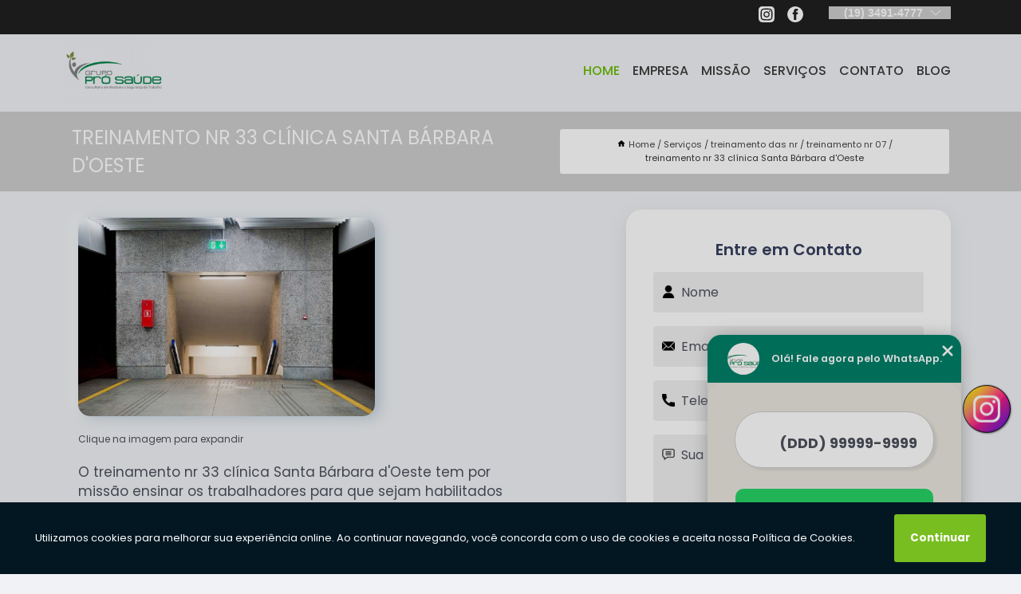

--- FILE ---
content_type: text/html; charset=utf-8
request_url: https://clinica.prosaudevip.com.br/treinamento-das-nr/treinamento-nr-07/treinamento-nr-33-clinica-santa-barbara-doeste
body_size: 14728
content:
<!DOCTYPE html>
<!--[if lt IE 7]>
<html class="no-js lt-ie9 lt-ie8 lt-ie7"> <![endif]-->
<!--[if IE 7]>
<html class="no-js lt-ie9 lt-ie8"> <![endif]-->
<!--[if IE 8]>
<html class="no-js lt-ie9"> <![endif]-->
<!--[if gt IE 8]><!-->
<html class="no-js" lang="pt-br"> <!--<![endif]-->
<head>

<!-- Google Tag Manager -->
<script>(function(w,d,s,l,i){w[l]=w[l]||[];w[l].push({'gtm.start':
        new Date().getTime(),event:'gtm.js'});var f=d.getElementsByTagName(s)[0],
        j=d.createElement(s),dl=l!='dataLayer'?'&l='+l:'';j.async=true;j.src=
        'https://www.googletagmanager.com/gtm.js?id='+i+dl;f.parentNode.insertBefore(j,f);
        })(window,document,'script','dataLayer','GTM-PT39RH5');</script>
        <!-- End Google Tag Manager -->


<link rel="preconnect" href="https://fonts.googleapis.com">
  <link rel="preconnect" href="https://fonts.gstatic.com" crossorigin>

  <link rel="preload" href="https://clinica.prosaudevip.com.br/css/theme.css" as="style">
  <link rel="preload" href="https://clinica.prosaudevip.com.br/css/main.css" as="style">
      
  <title>Treinamento Nr 33 Clínica Santa Bárbara D'Oeste - Treinamento Nr 07        - Grupo Pro Saúde Medicina Ocupacional em Capivari</title>
    <meta charset="utf-8">
    <link rel="shortcut icon" href="https://clinica.prosaudevip.com.br/imagens/favicon.ico">
    <base href="https://clinica.prosaudevip.com.br/">
            <meta name="google-site-verification" content="xdsxmvG12lXBLX53mSiyVFPWx70M1SIUG4fHsp9uqCE"/>
                <meta name="msvalidate.01" content="DCADF5EBCA288EB1BACCE4BA30DF813B"/>
    
        

    
      
    
    <meta name="keywords" content="treinamento nr 07, treinamento, nr, 07">
    <meta name="viewport" content="width=device-width, initial-scale=1.0">
    <meta name="geo.position"
          content=";">
    <meta name="geo.region" content="">
    <meta name="geo.placename" content="">
    <meta name="ICBM"
          content=",">
    <meta name="robots" content="index,follow">
    <meta name="rating" content="General">
    <meta name="revisit-after" content="7 days">
    <meta name="author" content="Grupo Pro Saúde">
    <meta property="og:region" content="Brasil">
    <meta property="og:title"
          content="Treinamento Nr 33 Clínica Santa Bárbara D'Oeste - Treinamento Nr 07 - Grupo Pro Saúde Medicina Ocupacional em Capivari">
    <meta property="og:type" content="article">
    <meta property="og:image"
          content="https://clinica.prosaudevip.com.br/imagens/logo.png">
    <meta property="og:url"
          content="https://clinica.prosaudevip.com.br/treinamento-das-nr/treinamento-nr-07/treinamento-nr-33-clinica-santa-barbara-doeste">
    <meta property="og:description" content="">
    <meta property="og:site_name" content="Grupo Pro Saúde">
        <link rel="canonical" href="https://clinica.prosaudevip.com.br/treinamento-das-nr/treinamento-nr-07/treinamento-nr-33-clinica-santa-barbara-doeste">
    <link rel="stylesheet" href="https://clinica.prosaudevip.com.br/css/theme.css" >
    <link rel="stylesheet" href="https://clinica.prosaudevip.com.br/css/main.css" >
    
    
    <!-- Desenvolvido por BUSCA CLIENTES - www.buscaclientes.com.br -->
</head> 

<body data-pagina="71f8696586199e08f539deb468488b31">

 <!-- Google Tag Manager (noscript) -->
 <noscript><iframe src="https://www.googletagmanager.com/ns.html?id=GTM-PT39RH5"
        height="0" width="0" style="display:none;visibility:hidden"></iframe></noscript>
        <!-- End Google Tag Manager (noscript) -->

    <header>
          <!--  -->

  <!-- Inicio do Tell  -->
<div class="contact">

  <div class="wrapper">

    <div class="social-container">
      <ul class="social-icons">
      </ul>

    </div>

    <div class="tel">
      <div id="telefones">
        <p>(19) 3491-4777</p>
        <svg xmlns="http://www.w3.org/2000/svg" width="16" height="16" fill="currentColor" class="bi bi-chevron-down" viewBox="0 0 16 16">
        <path fill-rule="evenodd" d="M1.646 4.646a.5.5 0 0 1 .708 0L8 10.293l5.646-5.647a.5.5 0 0 1 .708.708l-6 6a.5.5 0 0 1-.708 0l-6-6a.5.5 0 0 1 0-.708z"/>
      </svg>
      </div>
      <div class="tel-dropdown">
       
        <p> (19) <span><a rel="nofollow" class="tel follow-click"
              data-origem="cabecalho-telefone-"
              title="Telefone  - Grupo Pro Saúde"
              href="tel:+551934914777">3491-4777</a>
          </span></p><p> (19) <span><a rel="nofollow" class="tel follow-click"
              data-origem="cabecalho-telefone-2"
              title="Telefone 2 - Grupo Pro Saúde"
              href="tel:+551934922190">3492-2190</a>
          </span></p><p> (19) <span><a rel="nofollow" class="tel follow-click"
              data-origem="cabecalho-telefone-3"
              title="Telefone 3 - Grupo Pro Saúde"
              href="tel:+5519995717249">99571-7249</a>
          </span></p>        
      </div>

    </div>

  </div>
</div>
<!-- Fim do tel -->
<!-- -->
<nav class="navbar">
    <!--  -->  
  <div class="logo">
    <a href="https://clinica.prosaudevip.com.br/" class="pagina-logo" data-area="paginaLogo"
      title="Grupo Pro Saúde - Medicina Ocupacional em Capivari">
      <img  src="https://clinica.prosaudevip.com.br/imagens/logo.png" width="250" height="200"
       title="Logo - Grupo Pro Saúde"
        alt="Treinamento Nr 33 Clínica Santa Bárbara D'Oeste - Treinamento Nr 07 - Grupo Pro Saúde">
    </a>
  </div>
  <!-- -->
  
  <div class="hamburguer">
    <span></span>
    <span></span>
    <span></span>
  </div>

  <ul class="menu">
            <li><a class="btn-home" data-area="paginaHome"        href="https://clinica.prosaudevip.com.br/"
        title="Home">Home</a></li>        <li><a         href="https://clinica.prosaudevip.com.br/empresa"
        title="Empresa">Empresa</a></li>        <li><a         href="https://clinica.prosaudevip.com.br/missao"
        title="Missão">Missão</a></li>        <li class="dropdown"><a         href="https://clinica.prosaudevip.com.br/servicos"
        title="Serviços">Serviços</a>                            <ul class="sub-menu hidden">                        <li class="dropdown"><a
                                href="https://clinica.prosaudevip.com.br/atestado-de-saude-ocupacional"
                                title="atestado de saúde ocupacional">Atestado de saúde ocupacional</a>
                        
                        </li>                        <li class="dropdown"><a
                                href="https://clinica.prosaudevip.com.br/clinicas-de-medicina-do-trabalho"
                                title="clínicas de medicina do trabalho">Clínicas de medicina do trabalho</a>
                        
                        </li>                        <li class="dropdown"><a
                                href="https://clinica.prosaudevip.com.br/consultorias-em-nutricao"
                                title="consultorias em nutrição">Consultorias em nutrição</a>
                        
                        </li>                        <li class="dropdown"><a
                                href="https://clinica.prosaudevip.com.br/consultorias-em-seguranca-do-trabalho"
                                title="consultorias em segurança do trabalho">Consultorias em segurança do trabalho</a>
                        
                        </li>                        <li class="dropdown"><a
                                href="https://clinica.prosaudevip.com.br/e-social"
                                title="e-social">E-social</a>
                        
                        </li>                        <li class="dropdown"><a
                                href="https://clinica.prosaudevip.com.br/eventos-esocial"
                                title="eventos eSocial">Eventos esocial</a>
                        
                        </li>                        <li class="dropdown"><a
                                href="https://clinica.prosaudevip.com.br/exames-admissionais"
                                title="exames admissionais">Exames admissionais</a>
                        
                        </li>                        <li class="dropdown"><a
                                href="https://clinica.prosaudevip.com.br/exames-demissionais"
                                title="exames demissionais">Exames demissionais</a>
                        
                        </li>                        <li class="dropdown"><a
                                href="https://clinica.prosaudevip.com.br/exames-laboratoriais"
                                title="exames laboratoriais">Exames laboratoriais</a>
                        
                        </li>                        <li class="dropdown"><a
                                href="https://clinica.prosaudevip.com.br/exames-medicos-ocupacionais"
                                title="exames médicos ocupacionais">Exames médicos ocupacionais</a>
                        
                        </li>                        <li class="dropdown"><a
                                href="https://clinica.prosaudevip.com.br/exames-pcmso"
                                title="exames pcmso">Exames pcmso</a>
                        
                        </li>                        <li class="dropdown"><a
                                href="https://clinica.prosaudevip.com.br/exames-toxicologicos"
                                title="exames toxicológicos">Exames toxicológicos</a>
                        
                        </li>                        <li class="dropdown"><a
                                href="https://clinica.prosaudevip.com.br/laboratorios-de-analises"
                                title="laboratórios de análises">Laboratórios de análises</a>
                        
                        </li>                        <li class="dropdown"><a
                                href="https://clinica.prosaudevip.com.br/laudos-ltcat"
                                title="laudos ltcat">Laudos ltcat</a>
                        
                        </li>                        <li class="dropdown"><a
                                href="https://clinica.prosaudevip.com.br/medicinas-ocupacionais"
                                title="medicinas ocupacionais">Medicinas ocupacionais</a>
                        
                        </li>                        <li class="dropdown"><a
                                href="https://clinica.prosaudevip.com.br/programa-de-gerenciamento-de-riscos"
                                title="programa de gerenciamento de riscos">Programa de gerenciamento de riscos</a>
                        
                        </li>                        <li class="dropdown"><a
                                href="https://clinica.prosaudevip.com.br/programas-de-seguranca"
                                title="programas de segurança">Programas de segurança</a>
                        
                        </li>                        <li class="dropdown"><a
                                href="https://clinica.prosaudevip.com.br/segurancas-do-trabalho"
                                title="seguranças do trabalho">Seguranças do trabalho</a>
                        
                        </li>                        <li class="dropdown"><a
                                href="https://clinica.prosaudevip.com.br/treinamento-das-nr"
                                title="treinamento das nr">Treinamento das nr</a>
                        
                        </li>                        <li class="dropdown"><a
                                href="https://clinica.prosaudevip.com.br/treinamentos-de-primeiros-socorros"
                                title="treinamentos de primeiros socorros">Treinamentos de primeiros socorros</a>
                        
                        </li></ul>
            </li>        <li><a         href="https://clinica.prosaudevip.com.br/contato"
        title="Contato">Contato</a></li>
  </ul>

</nav>
    </header>

    <main>
    <div class="wrapper" id="wrapper-category">
    <h1 class="title-wrapper">Treinamento Nr 33 Clínica Santa Bárbara D'Oeste</h1>
        <div class="container">

<div id="breadcrumb">
		<ol itemscope itemtype="http://schema.org/BreadcrumbList">
								<li><img width="10" height="10" alt="svgImg" src="[data-uri]" style="
					    margin: 1px 4px 0;
					"/>
					<li itemprop="itemListElement" itemscope
						itemtype="http://schema.org/ListItem">
						<a itemprop="item" href="https://clinica.prosaudevip.com.br/">
							<span itemprop="name">Home</span></a>
						<meta itemprop="position" content="1"/>
					</li>
											<li itemprop="itemListElement" itemscope itemtype="http://schema.org/ListItem">
							<a itemprop="item"
							   href="https://clinica.prosaudevip.com.br/servicos">
								<span itemprop="name">Serviços</span></a>
							<meta itemprop="position" content="2"/>
						</li>
												<li itemprop="itemListElement" itemscope itemtype="http://schema.org/ListItem">
							<a itemprop="item"
							   href="https://clinica.prosaudevip.com.br/treinamento-das-nr">
								<span itemprop="name">treinamento das nr</span></a>
							<meta itemprop="position" content="3"/>
						</li>
												<li itemprop="itemListElement" itemscope itemtype="http://schema.org/ListItem">
							<a itemprop="item"
							   href="https://clinica.prosaudevip.com.br/treinamento-nr-07">
								<span itemprop="name">treinamento nr 07</span></a>
							<meta itemprop="position" content="4"/>
						</li>
												<li><span>treinamento nr 33 clínica Santa Bárbara d'Oeste</span></li>
								</ol>
</div>

</div>

    </div>
        <div class="wrapper text">
            <article class="readMore">
           		<img class="imagem-pagina" src="https://clinica.prosaudevip.com.br/imagens/treinamento-nr-33-clinica.jpg"
                    onclick="openmodal();"
                    id="imagem-"
                    alt="Treinamento Nr 33 Clínica Santa Bárbara D'Oeste - Treinamento Nr 07"
                    title="Treinamento Nr 33 Clínica Santa Bárbara D'Oeste - Treinamento Nr 07"
                    width="380" height="380"
                    >
                    <span style="
                        font-size: 12px;

                    ">Clique na imagem para expandir
                    </span>
                <p>O treinamento nr 33 clínica Santa Bárbara d'Oeste tem por missão ensinar os trabalhadores para que sejam habilitados a agir em situação emergência a partir da efetivação dos primeiros socorros.</p>                Pesquisando treinamento nr 33 clínica Santa Bárbara d'Oeste? Conheça nossos serviços, são opções variadas que oferecemos, como Medicina Ocupacional, Clínica Medicina do Trabalho no Interior de São Paulo, Exame Demissional e Atestado Ocupacional e também Laboratório de Análise. Contando com profissionais qualificados e experientes, o empreendimento entende a necessidade de cada cliente, buscando a sua satisfação e confiança.<h2>Clínica para Exame Admissional</h2><p>A Clínica para Exame Admissional é um serviço oferecido pelo Grupo Pro Saúde para empresas que desejam garantir a saúde e segurança de seus colaboradores. O exame admissional é obrigatório por lei e tem como objetivo avaliar as condições de saúde do trabalhador antes de sua contratação. Na clínica, são realizados diversos exames, como avaliação clínica, exames laboratoriais e de imagem, além de testes específicos para cada função. Com isso, é possível identificar possíveis doenças ou condições que possam comprometer a saúde do trabalhador ou colocar em risco a segurança no ambiente de trabalho. A Clínica para Exame Admissional do Grupo Pro Saúde conta com profissionais qualificados e equipamentos modernos para garantir a precisão dos resultados e a segurança dos colaboradores.</p> Entre em contato com nossos profissionais e tenha todo o suporte que precisa. Além dos serviços já citados, também trabalhamos com Exame Demissional e Atestado Ocupacional. Entre em contato agora e tire todas as suas dúvidas com nossa equipe.            </article>



            <div class="collum-subject" style="max-width : 600px; margin-top: 20px;">
                <div class="formCotacao">
    <form action="https://clinica.prosaudevip.com.br/enviar-cotacao" id="formulario-cotacao" method="post">
        <div class="header">
            <h3>Entre em Contato</h3>
        </div>
        <input type="hidden" name="acao" value="cotacao">
        <input type="hidden" name="produto_nome" value="">
        <input class="url-atual" type="hidden" name="produto_url" value="">
        <input class="url-atual" type="hidden" name="produto_ref" value="">
        <input type="hidden" name="imagem" value="" />
        <input type="hidden" name="site" value="https://clinica.prosaudevip.com.br/" />
        <input type="hidden" name="email" value="vendas@prosaudevip.com.br" />
                <input type="hidden" name="projeto" value="6059" />

        <div class="item-form" id="campos-formulario">
            
        <img  alt="user" width="16" height="16" src="https://clinica.prosaudevip.com.br/imagens/user.png" class= "icon-form">

            <input  type="text" name="nome" placeholder="Nome" required>
    
            <p class="error-message" id="erro_nome"></p>
            <img alt="mail" width="16" height="16" src="https://clinica.prosaudevip.com.br/imagens/email.png" class= "icon-form">

            <input  type="email" name="email_contato"
                placeholder="Email" required>
            <p class="error-message" id="erro_email_contato"></p>
            <img alt="tel" width="16" height="16" src="https://clinica.prosaudevip.com.br/imagens/call.png" class= "icon-form">

            <input  type="text" name="telefone"
                class="telefone" placeholder="Telefone" required>
            
            <p class="error-message" id="erro_telefone"></p>

            <p class="error-message" id="erro_palavra"></p>
        </div>

        <div class="item-form" id="mensagem-formulario">
        <img  alt="message" width="16" height="16" src="https://clinica.prosaudevip.com.br/imagens/comment.png" class= "icon-form">

            <textarea  name="mensagem"
                placeholder="Sua mensagem"></textarea>
            <p class="error-message" id="erro_mensagem"></p>
           
        </div>
        <div class="clear"></div>

        <div class="cta-formulario">
            <div class="seguranca-cta-formulario">
                <div class="item-cta">
                                        <div class="g-recaptcha" data-sitekey="6Lfn2Y8jAAAAAC-fsLIV9FqXpUndUBfoe9hhNjsR">
                    </div>
                                    </div>
                <div class="item-cta">
                <button type="button" id="btn-enviar-cotacao" class="btn-verde">Enviar</button>

                    <img  loading="lazy" src="imagens/ajax-loader.gif"  class="image-loading" id="loader-ajax" alt="Aguarde..."
                        title="Aguarde..." style="display:none">
                </div>
            </div>
        </div>

        

    </form>
    </div>
    

    
            </div>



        </div>

        <div class="categorias">
            <div id="prova_social" class="prova_social owl-carousel owl-theme"><div class="item"><div class="review" itemscope itemtype="https://schema.org/Review"><div class="item_review" itemprop="itemReviewed" itemscope itemtype="https://schema.org/Organization"><span itemprop="name">Grupo Pró Saúde</span></div><span itemprop="reviewRating" itemscope itemtype="https://schema.org/Rating"> <span class="ration" itemprop="ratingValue">5</span> </span> <b><span class="title" itemprop="name">"Recomendo!!"</span> </b><span itemprop="author" itemscope itemtype="https://schema.org/Person"> <span class="name" itemprop="name">Edivaldo da Silva Bezerra</span> </span><span class="review_body" itemprop="reviewBody">Atendimento excelente, profissionais qualificados e comprometidos. Estrutura organizada, ambiente limpo e agradável. Parabéns ao Grupo Pró Saúde que Deus continue abençoando e prosperando. Vocês fazem a diferença!</span></div></div><div class="item"><div class="review" itemscope itemtype="https://schema.org/Review"><div class="item_review" itemprop="itemReviewed" itemscope itemtype="https://schema.org/Organization"><span itemprop="name">Grupo Pró Saúde</span></div><span itemprop="reviewRating" itemscope itemtype="https://schema.org/Rating"> <span class="ration" itemprop="ratingValue">5</span> </span> <b><span class="title" itemprop="name">"Recomendo!!"</span> </b><span itemprop="author" itemscope itemtype="https://schema.org/Person"> <span class="name" itemprop="name">Evelyn Ferraz de Campos</span> </span><span class="review_body" itemprop="reviewBody">Ótimo atendimento, profissionais qualificados e uma grande estrutura.</span></div></div><div class="item"><div class="review" itemscope itemtype="https://schema.org/Review"><div class="item_review" itemprop="itemReviewed" itemscope itemtype="https://schema.org/Organization"><span itemprop="name">Grupo Pró Saúde</span></div><span itemprop="reviewRating" itemscope itemtype="https://schema.org/Rating"> <span class="ration" itemprop="ratingValue">5</span> </span> <b><span class="title" itemprop="name">"Recomendo!!"</span> </b><span itemprop="author" itemscope itemtype="https://schema.org/Person"> <span class="name" itemprop="name">Justini Ayres</span> </span><span class="review_body" itemprop="reviewBody">Excelente atendimento, profissionais muito bem treinados, ambiente muito organizado e agradável.</span></div></div><div class="item"><div class="review" itemscope itemtype="https://schema.org/Review"><div class="item_review" itemprop="itemReviewed" itemscope itemtype="https://schema.org/Organization"><span itemprop="name">Grupo Pró Saúde</span></div><span itemprop="reviewRating" itemscope itemtype="https://schema.org/Rating"> <span class="ration" itemprop="ratingValue">5</span> </span> <b><span class="title" itemprop="name">"Recomendo!!"</span> </b><span itemprop="author" itemscope itemtype="https://schema.org/Person"> <span class="name" itemprop="name">Josycler Pires</span> </span><span class="review_body" itemprop="reviewBody">Local amplo, atendimento diferenciado, profissionais educados e competentes</span></div></div></div>        </div>

        <div class="categorias">
        
<h3 style="text-align: center">Pesquisas relacionadas</h3>

        <div id="owl-thumbs" class="owl-carousel owl-theme">
                <div class="item img-big">
            <figure>

            <a href="https://clinica.prosaudevip.com.br/treinamento-das-nr/treinamento-nr-07/preco-de-treinamento-nr-06-ipero" class="galeria-thumb"
               title="preço de treinamento nr 06 Iperó">
                <img loading="lazy" src="https://clinica.prosaudevip.com.br/imagens/thumb/preco-de-treinamento-nr-06.jpg" alt="preço de treinamento nr 06 Iperó"
                     title="preço de treinamento nr 06 Iperó" width="160" height="160"></a>

                     <figcaption> <h4>
                <a href="https://clinica.prosaudevip.com.br/treinamento-das-nr/treinamento-nr-07/preco-de-treinamento-nr-06-ipero" class="lightbox titulo-galeria"
                   title="preço de treinamento nr 06 Iperó">preço de treinamento nr 06 Iperó</a></h4>
                   </a></figcaption>
            
            </figure>
            
        </div>
    
                <div class="item img-big">
            <figure>

            <a href="https://clinica.prosaudevip.com.br/treinamento-das-nr/treinamento-nr-07/empresa-de-treinamento-trabalho-em-altura-res-santa-maria" class="galeria-thumb"
               title="empresa de treinamento trabalho em altura Res. Santa Maria">
                <img loading="lazy" src="https://clinica.prosaudevip.com.br/imagens/thumb/empresa-de-treinamento-trabalho-em-altura.jpg" alt="empresa de treinamento trabalho em altura Res. Santa Maria"
                     title="empresa de treinamento trabalho em altura Res. Santa Maria" width="160" height="160"></a>

                     <figcaption> <h4>
                <a href="https://clinica.prosaudevip.com.br/treinamento-das-nr/treinamento-nr-07/empresa-de-treinamento-trabalho-em-altura-res-santa-maria" class="lightbox titulo-galeria"
                   title="empresa de treinamento trabalho em altura Res. Santa Maria">empresa de treinamento trabalho em altura Res. Santa Maria</a></h4>
                   </a></figcaption>
            
            </figure>
            
        </div>
    
                <div class="item img-big">
            <figure>

            <a href="https://clinica.prosaudevip.com.br/treinamento-das-nr/treinamento-nr-07/empresa-de-treinamento-nr-05-itapetininga" class="galeria-thumb"
               title="empresa de treinamento nr 05 Itapetininga">
                <img loading="lazy" src="https://clinica.prosaudevip.com.br/imagens/thumb/empresa-de-treinamento-nr-05.jpg" alt="empresa de treinamento nr 05 Itapetininga"
                     title="empresa de treinamento nr 05 Itapetininga" width="160" height="160"></a>

                     <figcaption> <h4>
                <a href="https://clinica.prosaudevip.com.br/treinamento-das-nr/treinamento-nr-07/empresa-de-treinamento-nr-05-itapetininga" class="lightbox titulo-galeria"
                   title="empresa de treinamento nr 05 Itapetininga">empresa de treinamento nr 05 Itapetininga</a></h4>
                   </a></figcaption>
            
            </figure>
            
        </div>
    
                <div class="item img-big">
            <figure>

            <a href="https://clinica.prosaudevip.com.br/treinamento-das-nr/treinamento-nr-07/preco-de-treinamento-nr-31-itu" class="galeria-thumb"
               title="preço de treinamento nr 31 Itu">
                <img loading="lazy" src="https://clinica.prosaudevip.com.br/imagens/thumb/preco-de-treinamento-nr-31.jpg" alt="preço de treinamento nr 31 Itu"
                     title="preço de treinamento nr 31 Itu" width="160" height="160"></a>

                     <figcaption> <h4>
                <a href="https://clinica.prosaudevip.com.br/treinamento-das-nr/treinamento-nr-07/preco-de-treinamento-nr-31-itu" class="lightbox titulo-galeria"
                   title="preço de treinamento nr 31 Itu">preço de treinamento nr 31 Itu</a></h4>
                   </a></figcaption>
            
            </figure>
            
        </div>
    
                <div class="item img-big">
            <figure>

            <a href="https://clinica.prosaudevip.com.br/treinamento-das-nr/treinamento-nr-07/treinamento-nr-33-clinica-avecuia" class="galeria-thumb"
               title="treinamento nr 33 clínica Avecuia">
                <img loading="lazy" src="https://clinica.prosaudevip.com.br/imagens/thumb/treinamento-nr-33-clinica.jpg" alt="treinamento nr 33 clínica Avecuia"
                     title="treinamento nr 33 clínica Avecuia" width="160" height="160"></a>

                     <figcaption> <h4>
                <a href="https://clinica.prosaudevip.com.br/treinamento-das-nr/treinamento-nr-07/treinamento-nr-33-clinica-avecuia" class="lightbox titulo-galeria"
                   title="treinamento nr 33 clínica Avecuia">treinamento nr 33 clínica Avecuia</a></h4>
                   </a></figcaption>
            
            </figure>
            
        </div>
    
                <div class="item img-big">
            <figure>

            <a href="https://clinica.prosaudevip.com.br/treinamento-das-nr/treinamento-nr-07/treinamento-nr-valor-jardim-morumbi" class="galeria-thumb"
               title="treinamento nr valor Jardim Morumbi">
                <img loading="lazy" src="https://clinica.prosaudevip.com.br/imagens/thumb/treinamento-nr-valor.jpg" alt="treinamento nr valor Jardim Morumbi"
                     title="treinamento nr valor Jardim Morumbi" width="160" height="160"></a>

                     <figcaption> <h4>
                <a href="https://clinica.prosaudevip.com.br/treinamento-das-nr/treinamento-nr-07/treinamento-nr-valor-jardim-morumbi" class="lightbox titulo-galeria"
                   title="treinamento nr valor Jardim Morumbi">treinamento nr valor Jardim Morumbi</a></h4>
                   </a></figcaption>
            
            </figure>
            
        </div>
    
                <div class="item img-big">
            <figure>

            <a href="https://clinica.prosaudevip.com.br/treinamento-das-nr/treinamento-nr-07/treinamento-nr-07-samambaia" class="galeria-thumb"
               title="treinamento nr 07 Samambaia">
                <img loading="lazy" src="https://clinica.prosaudevip.com.br/imagens/thumb/treinamento-nr-07.jpg" alt="treinamento nr 07 Samambaia"
                     title="treinamento nr 07 Samambaia" width="160" height="160"></a>

                     <figcaption> <h4>
                <a href="https://clinica.prosaudevip.com.br/treinamento-das-nr/treinamento-nr-07/treinamento-nr-07-samambaia" class="lightbox titulo-galeria"
                   title="treinamento nr 07 Samambaia">treinamento nr 07 Samambaia</a></h4>
                   </a></figcaption>
            
            </figure>
            
        </div>
    
                <div class="item img-big">
            <figure>

            <a href="https://clinica.prosaudevip.com.br/treinamento-das-nr/treinamento-nr-07/treinamento-cipa-clinica-bairro-gloria" class="galeria-thumb"
               title="treinamento cipa clínica Bairro Glória">
                <img loading="lazy" src="https://clinica.prosaudevip.com.br/imagens/thumb/treinamento-cipa-clinica.jpg" alt="treinamento cipa clínica Bairro Glória"
                     title="treinamento cipa clínica Bairro Glória" width="160" height="160"></a>

                     <figcaption> <h4>
                <a href="https://clinica.prosaudevip.com.br/treinamento-das-nr/treinamento-nr-07/treinamento-cipa-clinica-bairro-gloria" class="lightbox titulo-galeria"
                   title="treinamento cipa clínica Bairro Glória">treinamento cipa clínica Bairro Glória</a></h4>
                   </a></figcaption>
            
            </figure>
            
        </div>
    
                <div class="item img-big">
            <figure>

            <a href="https://clinica.prosaudevip.com.br/treinamento-das-nr/treinamento-nr-07/empresa-de-treinamento-nr-07-jardim-morumbi" class="galeria-thumb"
               title="empresa de treinamento nr 07 Jardim Morumbi">
                <img loading="lazy" src="https://clinica.prosaudevip.com.br/imagens/thumb/empresa-de-treinamento-nr-07.jpg" alt="empresa de treinamento nr 07 Jardim Morumbi"
                     title="empresa de treinamento nr 07 Jardim Morumbi" width="160" height="160"></a>

                     <figcaption> <h4>
                <a href="https://clinica.prosaudevip.com.br/treinamento-das-nr/treinamento-nr-07/empresa-de-treinamento-nr-07-jardim-morumbi" class="lightbox titulo-galeria"
                   title="empresa de treinamento nr 07 Jardim Morumbi">empresa de treinamento nr 07 Jardim Morumbi</a></h4>
                   </a></figcaption>
            
            </figure>
            
        </div>
    
                <div class="item img-big">
            <figure>

            <a href="https://clinica.prosaudevip.com.br/treinamento-das-nr/treinamento-nr-07/treinamento-nr-31-valor-itaqui" class="galeria-thumb"
               title="treinamento nr 31 valor Itaqui">
                <img loading="lazy" src="https://clinica.prosaudevip.com.br/imagens/thumb/treinamento-nr-31-valor.jpg" alt="treinamento nr 31 valor Itaqui"
                     title="treinamento nr 31 valor Itaqui" width="160" height="160"></a>

                     <figcaption> <h4>
                <a href="https://clinica.prosaudevip.com.br/treinamento-das-nr/treinamento-nr-07/treinamento-nr-31-valor-itaqui" class="lightbox titulo-galeria"
                   title="treinamento nr 31 valor Itaqui">treinamento nr 31 valor Itaqui</a></h4>
                   </a></figcaption>
            
            </figure>
            
        </div>
    
            </div>

        </div>
        <div class="copyright">O conteúdo do texto
            "<strong>Treinamento Nr 33 Clínica Santa Bárbara D'Oeste</strong>" é de direito reservado. Sua
            reprodução, parcial ou total, mesmo citando nossos links, é proibida sem a autorização do autor.
            Crime de violação de direito autoral &ndash; artigo 184 do Código Penal &ndash; <a
                title="Lei de direitos autorais" target="_blank"
                href="http://www.planalto.gov.br/Ccivil_03/Leis/L9610.htm" rel="noreferrer">Lei 9610/98 - Lei
                de direitos autorais</a>.
        </div>

    </main>
    </div><!-- .wrapper -->

    <div id="modal_img" hidden>
            <div class="ogranize_modal">
                <span onclick="closedmodal();"> X </span>
                <img class="showimg" src="https://clinica.prosaudevip.com.br/imagens/treinamento-nr-33-clinica.jpg"
                alt="Treinamento Nr 33 Clínica Santa Bárbara D'Oeste - Treinamento Nr 07"
                    title="Treinamento Nr 33 Clínica Santa Bárbara D'Oeste - Treinamento Nr 07">
            </div>
    </div>

    <footer>
    <aside class="categorias-footer">
        <h2>
            <a href="https://clinica.prosaudevip.com.br/servicos"
                title="Serviços - Grupo Pro Saúde Medicina Ocupacional em Capivari">Serviços</a>
        </h2>
        <nav>
            <ul class="cssmenu" id="accordian">
                                <li class="dropdown">
                    <a class="dropdown-toggle" href="https://clinica.prosaudevip.com.br/atestado-de-saude-ocupacional"
                        title="Atestado de Saúde Ocupacional">Atestado de Saúde Ocupacional</a>
                    <ul class="sub-menu subcategoria-menu">
                                                <li>
                            <a href="https://clinica.prosaudevip.com.br/aso-saude-ocupacional"
                                title="Aso Saúde Ocupacional">Aso Saúde Ocupacional</a>
                        </li>

                                                <li>
                            <a href="https://clinica.prosaudevip.com.br/atestado-de-saude"
                                title="Atestado de Saúde">Atestado de Saúde</a>
                        </li>

                                                <li>
                            <a href="https://clinica.prosaudevip.com.br/atestado-de-saude-admissional"
                                title="Atestado de Saúde Admissional">Atestado de Saúde Admissional</a>
                        </li>

                                                <li>
                            <a href="https://clinica.prosaudevip.com.br/atestado-de-saude-capivari"
                                title="Atestado de Saúde Capivari">Atestado de Saúde Capivari</a>
                        </li>

                                                <li>
                            <a href="https://clinica.prosaudevip.com.br/atestado-de-saude-porto-feliz"
                                title="Atestado de Saúde Porto Feliz">Atestado de Saúde Porto Feliz</a>
                        </li>

                                                <li>
                            <a href="https://clinica.prosaudevip.com.br/atestado-medico-de-saude-ocupacional"
                                title="Atestado Médico de Saúde Ocupacional">Atestado Médico de Saúde Ocupacional</a>
                        </li>

                                                <li>
                            <a href="https://clinica.prosaudevip.com.br/atestado-medico-ocupacional"
                                title="Atestado Médico Ocupacional">Atestado Médico Ocupacional</a>
                        </li>

                                                <li>
                            <a href="https://clinica.prosaudevip.com.br/atestado-ocupacional"
                                title="Atestado Ocupacional">Atestado Ocupacional</a>
                        </li>

                                                <li>
                            <a href="https://clinica.prosaudevip.com.br/atestado-ocupacional-admissional"
                                title="Atestado Ocupacional Admissional">Atestado Ocupacional Admissional</a>
                        </li>

                                                <li>
                            <a href="https://clinica.prosaudevip.com.br/atestado-ocupacional-periodico"
                                title="Atestado Ocupacional Periódico">Atestado Ocupacional Periódico</a>
                        </li>

                                                <li>
                            <a href="https://clinica.prosaudevip.com.br/atestado-saude-ocupacional"
                                title="Atestado Saúde Ocupacional">Atestado Saúde Ocupacional</a>
                        </li>

                                                <li>
                            <a href="https://clinica.prosaudevip.com.br/exame-saude-ocupacional"
                                title="Exame Saúde Ocupacional">Exame Saúde Ocupacional</a>
                        </li>

                                            </ul>
                </li>
                                <li class="dropdown">
                    <a class="dropdown-toggle" href="https://clinica.prosaudevip.com.br/clinicas-de-medicina-do-trabalho"
                        title="Clínicas de Medicina do Trabalho">Clínicas de Medicina do Trabalho</a>
                    <ul class="sub-menu subcategoria-menu">
                                                <li>
                            <a href="https://clinica.prosaudevip.com.br/clinica-de-exame-demissional-e-admissional"
                                title="Clínica de Exame Demissional e Admissional">Clínica de Exame Demissional e Admissional</a>
                        </li>

                                                <li>
                            <a href="https://clinica.prosaudevip.com.br/clinica-de-medicina-do-trabalho"
                                title="Clínica de Medicina do Trabalho">Clínica de Medicina do Trabalho</a>
                        </li>

                                                <li>
                            <a href="https://clinica.prosaudevip.com.br/clinica-de-saude-ocupacional"
                                title="Clínica de Saúde Ocupacional">Clínica de Saúde Ocupacional</a>
                        </li>

                                                <li>
                            <a href="https://clinica.prosaudevip.com.br/clinica-de-seguranca-do-trabalho"
                                title="Clínica de Segurança do Trabalho">Clínica de Segurança do Trabalho</a>
                        </li>

                                                <li>
                            <a href="https://clinica.prosaudevip.com.br/clinica-exame-demissional"
                                title="Clínica Exame Demissional">Clínica Exame Demissional</a>
                        </li>

                                                <li>
                            <a href="https://clinica.prosaudevip.com.br/clinica-medicina-do-trabalho"
                                title="Clínica Medicina do Trabalho">Clínica Medicina do Trabalho</a>
                        </li>

                                                <li>
                            <a href="https://clinica.prosaudevip.com.br/clinica-medicina-do-trabalho-capivari"
                                title="Clínica Medicina do Trabalho Capivari">Clínica Medicina do Trabalho Capivari</a>
                        </li>

                                                <li>
                            <a href="https://clinica.prosaudevip.com.br/clinica-medicina-do-trabalho-porto-feliz"
                                title="Clínica Medicina do Trabalho Porto Feliz">Clínica Medicina do Trabalho Porto Feliz</a>
                        </li>

                                                <li>
                            <a href="https://clinica.prosaudevip.com.br/clinica-para-exame-admissional"
                                title="Clínica para Exame Admissional">Clínica para Exame Admissional</a>
                        </li>

                                                <li>
                            <a href="https://clinica.prosaudevip.com.br/clinica-para-fazer-exame-admissional"
                                title="Clínica para Fazer Exame Admissional">Clínica para Fazer Exame Admissional</a>
                        </li>

                                                <li>
                            <a href="https://clinica.prosaudevip.com.br/clinica-saude-ocupacional"
                                title="Clínica Saúde Ocupacional">Clínica Saúde Ocupacional</a>
                        </li>

                                                <li>
                            <a href="https://clinica.prosaudevip.com.br/clinica-seguranca-do-trabalho"
                                title="Clínica Segurança do Trabalho">Clínica Segurança do Trabalho</a>
                        </li>

                                            </ul>
                </li>
                                <li class="dropdown">
                    <a class="dropdown-toggle" href="https://clinica.prosaudevip.com.br/consultorias-em-nutricao"
                        title="Consultorias em Nutrição">Consultorias em Nutrição</a>
                    <ul class="sub-menu subcategoria-menu">
                                                <li>
                            <a href="https://clinica.prosaudevip.com.br/consultoria-alimentar-e-nutricional"
                                title="Consultoria Alimentar e Nutricional">Consultoria Alimentar e Nutricional</a>
                        </li>

                                                <li>
                            <a href="https://clinica.prosaudevip.com.br/consultoria-de-nutricionista-para-empresas"
                                title="Consultoria de Nutricionista para Empresas">Consultoria de Nutricionista para Empresas</a>
                        </li>

                                                <li>
                            <a href="https://clinica.prosaudevip.com.br/consultoria-de-nutricao"
                                title="Consultoria de Nutrição">Consultoria de Nutrição</a>
                        </li>

                                                <li>
                            <a href="https://clinica.prosaudevip.com.br/consultoria-e-assessoria-em-nutricao"
                                title="Consultoria e Assessoria em Nutrição">Consultoria e Assessoria em Nutrição</a>
                        </li>

                                                <li>
                            <a href="https://clinica.prosaudevip.com.br/consultoria-e-assessoria-nutricional"
                                title="Consultoria e Assessoria Nutricional">Consultoria e Assessoria Nutricional</a>
                        </li>

                                                <li>
                            <a href="https://clinica.prosaudevip.com.br/consultoria-em-alimentacao-e-nutricao"
                                title="Consultoria em Alimentação e Nutrição">Consultoria em Alimentação e Nutrição</a>
                        </li>

                                                <li>
                            <a href="https://clinica.prosaudevip.com.br/consultoria-em-nutricao"
                                title="Consultoria em Nutrição">Consultoria em Nutrição</a>
                        </li>

                                                <li>
                            <a href="https://clinica.prosaudevip.com.br/consultoria-em-nutricao-capivari"
                                title="Consultoria em Nutrição Capivari">Consultoria em Nutrição Capivari</a>
                        </li>

                                                <li>
                            <a href="https://clinica.prosaudevip.com.br/consultoria-em-nutricao-porto-feliz"
                                title="Consultoria em Nutrição Porto Feliz">Consultoria em Nutrição Porto Feliz</a>
                        </li>

                                                <li>
                            <a href="https://clinica.prosaudevip.com.br/consultoria-nutricional"
                                title="Consultoria Nutricional">Consultoria Nutricional</a>
                        </li>

                                                <li>
                            <a href="https://clinica.prosaudevip.com.br/consultoria-nutricional-para-empresas"
                                title="Consultoria Nutricional para Empresas">Consultoria Nutricional para Empresas</a>
                        </li>

                                                <li>
                            <a href="https://clinica.prosaudevip.com.br/consultorias-nutricional-para-empresas"
                                title="Consultorias Nutricional para Empresas">Consultorias Nutricional para Empresas</a>
                        </li>

                                            </ul>
                </li>
                                <li class="dropdown">
                    <a class="dropdown-toggle" href="https://clinica.prosaudevip.com.br/consultorias-em-seguranca-do-trabalho"
                        title="Consultorias em Segurança do Trabalho">Consultorias em Segurança do Trabalho</a>
                    <ul class="sub-menu subcategoria-menu">
                                                <li>
                            <a href="https://clinica.prosaudevip.com.br/consultoria-de-seguranca-do-trabalho"
                                title="Consultoria de Segurança do Trabalho">Consultoria de Segurança do Trabalho</a>
                        </li>

                                                <li>
                            <a href="https://clinica.prosaudevip.com.br/consultoria-em-saude-e-seguranca-do-trabalho"
                                title="Consultoria em Saúde e Segurança do Trabalho">Consultoria em Saúde e Segurança do Trabalho</a>
                        </li>

                                                <li>
                            <a href="https://clinica.prosaudevip.com.br/consultoria-em-seguranca-do-trabalho"
                                title="Consultoria em Segurança do Trabalho">Consultoria em Segurança do Trabalho</a>
                        </li>

                                                <li>
                            <a href="https://clinica.prosaudevip.com.br/consultoria-em-seguranca-do-trabalho-capivari"
                                title="Consultoria em Segurança do Trabalho Capivari">Consultoria em Segurança do Trabalho Capivari</a>
                        </li>

                                                <li>
                            <a href="https://clinica.prosaudevip.com.br/consultoria-em-seguranca-do-trabalho-porto-feliz"
                                title="Consultoria em Segurança do Trabalho Porto Feliz">Consultoria em Segurança do Trabalho Porto Feliz</a>
                        </li>

                                                <li>
                            <a href="https://clinica.prosaudevip.com.br/consultoria-engenharia-de-seguranca-do-trabalho"
                                title="Consultoria Engenharia de Segurança do Trabalho">Consultoria Engenharia de Segurança do Trabalho</a>
                        </li>

                                                <li>
                            <a href="https://clinica.prosaudevip.com.br/consultoria-medicina-do-trabalho"
                                title="Consultoria Medicina do Trabalho">Consultoria Medicina do Trabalho</a>
                        </li>

                                                <li>
                            <a href="https://clinica.prosaudevip.com.br/consultoria-saude-e-seguranca-do-trabalho"
                                title="Consultoria Saúde e Segurança do Trabalho">Consultoria Saúde e Segurança do Trabalho</a>
                        </li>

                                                <li>
                            <a href="https://clinica.prosaudevip.com.br/consultoria-seguranca-do-trabalho"
                                title="Consultoria Segurança do Trabalho">Consultoria Segurança do Trabalho</a>
                        </li>

                                                <li>
                            <a href="https://clinica.prosaudevip.com.br/empresa-de-consultoria-de-seguranca-do-trabalho"
                                title="Empresa de Consultoria de Segurança do Trabalho">Empresa de Consultoria de Segurança do Trabalho</a>
                        </li>

                                                <li>
                            <a href="https://clinica.prosaudevip.com.br/empresa-de-consultoria-em-seguranca-do-trabalho"
                                title="Empresa de Consultoria em Segurança do Trabalho">Empresa de Consultoria em Segurança do Trabalho</a>
                        </li>

                                                <li>
                            <a href="https://clinica.prosaudevip.com.br/seguranca-do-trabalho-consultoria"
                                title="Segurança do Trabalho Consultoria">Segurança do Trabalho Consultoria</a>
                        </li>

                                            </ul>
                </li>
                                <li class="dropdown">
                    <a class="dropdown-toggle" href="https://clinica.prosaudevip.com.br/e-social"
                        title="E-social">E-social</a>
                    <ul class="sub-menu subcategoria-menu">
                                                <li>
                            <a href="https://clinica.prosaudevip.com.br/e-social"
                                title="e Social">e Social</a>
                        </li>

                                                <li>
                            <a href="https://clinica.prosaudevip.com.br/e-social-2210"
                                title="e Social 2210">e Social 2210</a>
                        </li>

                                                <li>
                            <a href="https://clinica.prosaudevip.com.br/e-social-capivari"
                                title="e Social Capivari">e Social Capivari</a>
                        </li>

                                                <li>
                            <a href="https://clinica.prosaudevip.com.br/e-social-empresa"
                                title="e Social Empresa">e Social Empresa</a>
                        </li>

                                                <li>
                            <a href="https://clinica.prosaudevip.com.br/e-social-porto-feliz"
                                title="e Social Porto Feliz">e Social Porto Feliz</a>
                        </li>

                                                <li>
                            <a href="https://clinica.prosaudevip.com.br/e-social-s-2220"
                                title="e Social S 2220">e Social S 2220</a>
                        </li>

                                                <li>
                            <a href="https://clinica.prosaudevip.com.br/e-social-s-2240"
                                title="e Social S 2240">e Social S 2240</a>
                        </li>

                                                <li>
                            <a href="https://clinica.prosaudevip.com.br/empresa-e-social"
                                title="Empresa e Social">Empresa e Social</a>
                        </li>

                                                <li>
                            <a href="https://clinica.prosaudevip.com.br/evento-2220-e-social"
                                title="Evento 2220 e Social">Evento 2220 e Social</a>
                        </li>

                                                <li>
                            <a href="https://clinica.prosaudevip.com.br/evento-2240-e-social"
                                title="Evento 2240 e Social">Evento 2240 e Social</a>
                        </li>

                                                <li>
                            <a href="https://clinica.prosaudevip.com.br/s-2240-e-social"
                                title="S 2240 e Social">S 2240 e Social</a>
                        </li>

                                                <li>
                            <a href="https://clinica.prosaudevip.com.br/s2210-e-social"
                                title="S2210 e Social">S2210 e Social</a>
                        </li>

                                            </ul>
                </li>
                                <li class="dropdown">
                    <a class="dropdown-toggle" href="https://clinica.prosaudevip.com.br/eventos-esocial"
                        title="Eventos ESocial">Eventos ESocial</a>
                    <ul class="sub-menu subcategoria-menu">
                                                <li>
                            <a href="https://clinica.prosaudevip.com.br/admissao-preliminar-esocial"
                                title="Admissão Preliminar Esocial">Admissão Preliminar Esocial</a>
                        </li>

                                                <li>
                            <a href="https://clinica.prosaudevip.com.br/evento-1210-esocial"
                                title="Evento 1210 Esocial">Evento 1210 Esocial</a>
                        </li>

                                                <li>
                            <a href="https://clinica.prosaudevip.com.br/evento-1299-esocial"
                                title="Evento 1299 Esocial">Evento 1299 Esocial</a>
                        </li>

                                                <li>
                            <a href="https://clinica.prosaudevip.com.br/evento-2206-esocial"
                                title="Evento 2206 Esocial">Evento 2206 Esocial</a>
                        </li>

                                                <li>
                            <a href="https://clinica.prosaudevip.com.br/evento-de-admissao-esocial"
                                title="Evento de Admissão Esocial">Evento de Admissão Esocial</a>
                        </li>

                                                <li>
                            <a href="https://clinica.prosaudevip.com.br/evento-e-social"
                                title="Evento e Social">Evento e Social</a>
                        </li>

                                                <li>
                            <a href="https://clinica.prosaudevip.com.br/evento-e-social-capivari"
                                title="Evento e Social Capivari">Evento e Social Capivari</a>
                        </li>

                                                <li>
                            <a href="https://clinica.prosaudevip.com.br/evento-e-social-porto-feliz"
                                title="Evento e Social Porto Feliz">Evento e Social Porto Feliz</a>
                        </li>

                                                <li>
                            <a href="https://clinica.prosaudevip.com.br/evento-periodico-esocial"
                                title="Evento Periódico Esocial">Evento Periódico Esocial</a>
                        </li>

                                                <li>
                            <a href="https://clinica.prosaudevip.com.br/evento-s-2220"
                                title="Evento S-2220">Evento S-2220</a>
                        </li>

                                                <li>
                            <a href="https://clinica.prosaudevip.com.br/evento-s-2240"
                                title="Evento S-2240">Evento S-2240</a>
                        </li>

                                                <li>
                            <a href="https://clinica.prosaudevip.com.br/evento-sst-esocial"
                                title="Evento Sst Esocial">Evento Sst Esocial</a>
                        </li>

                                            </ul>
                </li>
                                <li class="dropdown">
                    <a class="dropdown-toggle" href="https://clinica.prosaudevip.com.br/exames-admissionais"
                        title="Exames Admissionais">Exames Admissionais</a>
                    <ul class="sub-menu subcategoria-menu">
                                                <li>
                            <a href="https://clinica.prosaudevip.com.br/exame-admissional"
                                title="Exame Admissional">Exame Admissional</a>
                        </li>

                                                <li>
                            <a href="https://clinica.prosaudevip.com.br/exame-admissional-aso"
                                title="Exame Admissional Aso">Exame Admissional Aso</a>
                        </li>

                                                <li>
                            <a href="https://clinica.prosaudevip.com.br/exame-admissional-capivari"
                                title="Exame Admissional Capivari">Exame Admissional Capivari</a>
                        </li>

                                                <li>
                            <a href="https://clinica.prosaudevip.com.br/exame-admissional-de-sangue"
                                title="Exame Admissional de Sangue">Exame Admissional de Sangue</a>
                        </li>

                                                <li>
                            <a href="https://clinica.prosaudevip.com.br/exame-admissional-e-demissional"
                                title="Exame Admissional e Demissional">Exame Admissional e Demissional</a>
                        </li>

                                                <li>
                            <a href="https://clinica.prosaudevip.com.br/exame-admissional-porto-feliz"
                                title="Exame Admissional Porto Feliz">Exame Admissional Porto Feliz</a>
                        </li>

                                                <li>
                            <a href="https://clinica.prosaudevip.com.br/exame-aso-admissional"
                                title="Exame Aso Admissional">Exame Aso Admissional</a>
                        </li>

                                                <li>
                            <a href="https://clinica.prosaudevip.com.br/exame-clinico-admissional"
                                title="Exame Clínico Admissional">Exame Clínico Admissional</a>
                        </li>

                                                <li>
                            <a href="https://clinica.prosaudevip.com.br/exame-de-admissional"
                                title="Exame de Admissional">Exame de Admissional</a>
                        </li>

                                                <li>
                            <a href="https://clinica.prosaudevip.com.br/exame-de-sangue-admissional"
                                title="Exame de Sangue Admissional">Exame de Sangue Admissional</a>
                        </li>

                                                <li>
                            <a href="https://clinica.prosaudevip.com.br/exame-medico-admissional"
                                title="Exame Médico Admissional">Exame Médico Admissional</a>
                        </li>

                                                <li>
                            <a href="https://clinica.prosaudevip.com.br/exame-pre-admissional"
                                title="Exame Pré Admissional">Exame Pré Admissional</a>
                        </li>

                                            </ul>
                </li>
                                <li class="dropdown">
                    <a class="dropdown-toggle" href="https://clinica.prosaudevip.com.br/exames-demissionais"
                        title="Exames Demissionais">Exames Demissionais</a>
                    <ul class="sub-menu subcategoria-menu">
                                                <li>
                            <a href="https://clinica.prosaudevip.com.br/clinica-de-exames-demissionais-e-admissionais"
                                title="Clínica de Exames Demissionais e Admissionais">Clínica de Exames Demissionais e Admissionais</a>
                        </li>

                                                <li>
                            <a href="https://clinica.prosaudevip.com.br/clinica-para-fazer-exame-demissional"
                                title="Clínica para Fazer Exame Demissional">Clínica para Fazer Exame Demissional</a>
                        </li>

                                                <li>
                            <a href="https://clinica.prosaudevip.com.br/exame-aso-demissional"
                                title="Exame Aso Demissional">Exame Aso Demissional</a>
                        </li>

                                                <li>
                            <a href="https://clinica.prosaudevip.com.br/exame-clinico-demissional"
                                title="Exame Clínico Demissional">Exame Clínico Demissional</a>
                        </li>

                                                <li>
                            <a href="https://clinica.prosaudevip.com.br/exame-demissional"
                                title="Exame Demissional">Exame Demissional</a>
                        </li>

                                                <li>
                            <a href="https://clinica.prosaudevip.com.br/exame-demissional-capivari"
                                title="Exame Demissional Capivari">Exame Demissional Capivari</a>
                        </li>

                                                <li>
                            <a href="https://clinica.prosaudevip.com.br/exame-demissional-clt"
                                title="Exame Demissional Clt">Exame Demissional Clt</a>
                        </li>

                                                <li>
                            <a href="https://clinica.prosaudevip.com.br/exame-demissional-mais-proximo"
                                title="Exame Demissional Mais Próximo">Exame Demissional Mais Próximo</a>
                        </li>

                                                <li>
                            <a href="https://clinica.prosaudevip.com.br/exame-demissional-porto-feliz"
                                title="Exame Demissional Porto Feliz">Exame Demissional Porto Feliz</a>
                        </li>

                                                <li>
                            <a href="https://clinica.prosaudevip.com.br/exame-medico-demissional"
                                title="Exame Médico Demissional">Exame Médico Demissional</a>
                        </li>

                                                <li>
                            <a href="https://clinica.prosaudevip.com.br/exame-ocupacional-demissional"
                                title="Exame Ocupacional Demissional">Exame Ocupacional Demissional</a>
                        </li>

                                                <li>
                            <a href="https://clinica.prosaudevip.com.br/exame-toxicologico-demissional"
                                title="Exame Toxicológico Demissional">Exame Toxicológico Demissional</a>
                        </li>

                                            </ul>
                </li>
                                <li class="dropdown">
                    <a class="dropdown-toggle" href="https://clinica.prosaudevip.com.br/exames-laboratoriais"
                        title="Exames Laboratoriais">Exames Laboratoriais</a>
                    <ul class="sub-menu subcategoria-menu">
                                                <li>
                            <a href="https://clinica.prosaudevip.com.br/clinica-de-exame-laboratorial"
                                title="Clínica de Exame Laboratorial">Clínica de Exame Laboratorial</a>
                        </li>

                                                <li>
                            <a href="https://clinica.prosaudevip.com.br/clinica-exame-laboratorial"
                                title="Clínica Exame Laboratorial">Clínica Exame Laboratorial</a>
                        </li>

                                                <li>
                            <a href="https://clinica.prosaudevip.com.br/coleta-de-exame-laboratorial"
                                title="Coleta de Exame Laboratorial">Coleta de Exame Laboratorial</a>
                        </li>

                                                <li>
                            <a href="https://clinica.prosaudevip.com.br/exame-laboratorial"
                                title="Exame Laboratorial">Exame Laboratorial</a>
                        </li>

                                                <li>
                            <a href="https://clinica.prosaudevip.com.br/exame-laboratorial-capivari"
                                title="Exame Laboratorial Capivari">Exame Laboratorial Capivari</a>
                        </li>

                                                <li>
                            <a href="https://clinica.prosaudevip.com.br/exame-laboratorial-completo"
                                title="Exame Laboratorial Completo">Exame Laboratorial Completo</a>
                        </li>

                                                <li>
                            <a href="https://clinica.prosaudevip.com.br/exame-laboratorial-de-gravidez"
                                title="Exame Laboratorial de Gravidez">Exame Laboratorial de Gravidez</a>
                        </li>

                                                <li>
                            <a href="https://clinica.prosaudevip.com.br/exame-laboratorial-de-rotina"
                                title="Exame Laboratorial de Rotina">Exame Laboratorial de Rotina</a>
                        </li>

                                                <li>
                            <a href="https://clinica.prosaudevip.com.br/exame-laboratorial-porto-feliz"
                                title="Exame Laboratorial Porto Feliz">Exame Laboratorial Porto Feliz</a>
                        </li>

                                                <li>
                            <a href="https://clinica.prosaudevip.com.br/exame-medicina-laboratorial"
                                title="Exame Medicina Laboratorial">Exame Medicina Laboratorial</a>
                        </li>

                                                <li>
                            <a href="https://clinica.prosaudevip.com.br/exame-periodico-laboratorial"
                                title="Exame Periódico Laboratorial">Exame Periódico Laboratorial</a>
                        </li>

                                                <li>
                            <a href="https://clinica.prosaudevip.com.br/medicina-laboratorial-exame"
                                title="Medicina Laboratorial Exame">Medicina Laboratorial Exame</a>
                        </li>

                                            </ul>
                </li>
                                <li class="dropdown">
                    <a class="dropdown-toggle" href="https://clinica.prosaudevip.com.br/exames-medicos-ocupacionais"
                        title="Exames Médicos Ocupacionais">Exames Médicos Ocupacionais</a>
                    <ul class="sub-menu subcategoria-menu">
                                                <li>
                            <a href="https://clinica.prosaudevip.com.br/exame-medico-ocupacional-admissional"
                                title="Exame Médico Ocupacional Admissional">Exame Médico Ocupacional Admissional</a>
                        </li>

                                                <li>
                            <a href="https://clinica.prosaudevip.com.br/exame-medico-ocupacional-admissional-aso"
                                title="Exame Médico Ocupacional Admissional Aso">Exame Médico Ocupacional Admissional Aso</a>
                        </li>

                                                <li>
                            <a href="https://clinica.prosaudevip.com.br/exame-medico-ocupacional-de-admissao"
                                title="Exame Médico Ocupacional de Admissão">Exame Médico Ocupacional de Admissão</a>
                        </li>

                                                <li>
                            <a href="https://clinica.prosaudevip.com.br/exame-medico-ocupacional-de-demissao"
                                title="Exame Médico Ocupacional de Demissão">Exame Médico Ocupacional de Demissão</a>
                        </li>

                                                <li>
                            <a href="https://clinica.prosaudevip.com.br/exame-medico-ocupacional-demissional"
                                title="Exame Médico Ocupacional Demissional">Exame Médico Ocupacional Demissional</a>
                        </li>

                                                <li>
                            <a href="https://clinica.prosaudevip.com.br/exame-medico-ocupacional-para-retorno-ao-trabalho"
                                title="Exame Médico Ocupacional para Retorno ao Trabalho">Exame Médico Ocupacional para Retorno ao Trabalho</a>
                        </li>

                                                <li>
                            <a href="https://clinica.prosaudevip.com.br/exame-medico-ocupacional-periodico"
                                title="Exame Médico Ocupacional Periódico">Exame Médico Ocupacional Periódico</a>
                        </li>

                                                <li>
                            <a href="https://clinica.prosaudevip.com.br/exame-medico-periodico-ocupacional"
                                title="Exame Médico Periódico Ocupacional">Exame Médico Periódico Ocupacional</a>
                        </li>

                                                <li>
                            <a href="https://clinica.prosaudevip.com.br/exames-medicos-ocupacionais-admissional"
                                title="Exames Médicos Ocupacionais Admissional">Exames Médicos Ocupacionais Admissional</a>
                        </li>

                                                <li>
                            <a href="https://clinica.prosaudevip.com.br/exames-medicos-ocupacional"
                                title="Exames Médicos Ocupacional">Exames Médicos Ocupacional</a>
                        </li>

                                                <li>
                            <a href="https://clinica.prosaudevip.com.br/exames-medicos-ocupacional-capivari"
                                title="Exames Médicos Ocupacional Capivari">Exames Médicos Ocupacional Capivari</a>
                        </li>

                                                <li>
                            <a href="https://clinica.prosaudevip.com.br/exames-medicos-ocupacional-porto-feliz"
                                title="Exames Médicos Ocupacional Porto Feliz">Exames Médicos Ocupacional Porto Feliz</a>
                        </li>

                                            </ul>
                </li>
                                <li class="dropdown">
                    <a class="dropdown-toggle" href="https://clinica.prosaudevip.com.br/exames-pcmso"
                        title="Exames Pcmso">Exames Pcmso</a>
                    <ul class="sub-menu subcategoria-menu">
                                                <li>
                            <a href="https://clinica.prosaudevip.com.br/aso-pcmso"
                                title="Aso Pcmso">Aso Pcmso</a>
                        </li>

                                                <li>
                            <a href="https://clinica.prosaudevip.com.br/exame-admissional-pcmso"
                                title="Exame Admissional Pcmso">Exame Admissional Pcmso</a>
                        </li>

                                                <li>
                            <a href="https://clinica.prosaudevip.com.br/exame-complementar-pcmso"
                                title="Exame Complementar Pcmso">Exame Complementar Pcmso</a>
                        </li>

                                                <li>
                            <a href="https://clinica.prosaudevip.com.br/exame-de-pcmso"
                                title="Exame de Pcmso">Exame de Pcmso</a>
                        </li>

                                                <li>
                            <a href="https://clinica.prosaudevip.com.br/exame-pcmso"
                                title="Exame Pcmso">Exame Pcmso</a>
                        </li>

                                                <li>
                            <a href="https://clinica.prosaudevip.com.br/exame-pcmso-capivari"
                                title="Exame Pcmso Capivari">Exame Pcmso Capivari</a>
                        </li>

                                                <li>
                            <a href="https://clinica.prosaudevip.com.br/exame-pcmso-porto-feliz"
                                title="Exame Pcmso Porto Feliz">Exame Pcmso Porto Feliz</a>
                        </li>

                                                <li>
                            <a href="https://clinica.prosaudevip.com.br/exames-de-pcmso"
                                title="Exames de Pcmso">Exames de Pcmso</a>
                        </li>

                                                <li>
                            <a href="https://clinica.prosaudevip.com.br/pcmso-aso"
                                title="Pcmso Aso">Pcmso Aso</a>
                        </li>

                                                <li>
                            <a href="https://clinica.prosaudevip.com.br/pcmso-exame-admissional"
                                title="Pcmso Exame Admissional">Pcmso Exame Admissional</a>
                        </li>

                                                <li>
                            <a href="https://clinica.prosaudevip.com.br/pcmso-exames"
                                title="Pcmso Exames">Pcmso Exames</a>
                        </li>

                                                <li>
                            <a href="https://clinica.prosaudevip.com.br/pcmso-medicina-do-trabalho"
                                title="Pcmso Medicina do Trabalho">Pcmso Medicina do Trabalho</a>
                        </li>

                                            </ul>
                </li>
                                <li class="dropdown">
                    <a class="dropdown-toggle" href="https://clinica.prosaudevip.com.br/exames-toxicologicos"
                        title="Exames Toxicológicos">Exames Toxicológicos</a>
                    <ul class="sub-menu subcategoria-menu">
                                                <li>
                            <a href="https://clinica.prosaudevip.com.br/clinica-para-exame-ginecologico"
                                title="Clínica para Exame Ginecológico">Clínica para Exame Ginecológico</a>
                        </li>

                                                <li>
                            <a href="https://clinica.prosaudevip.com.br/exame-ginecologico"
                                title="Exame Ginecológico">Exame Ginecológico</a>
                        </li>

                                                <li>
                            <a href="https://clinica.prosaudevip.com.br/exame-ginecologico-capivari"
                                title="Exame Ginecológico Capivari">Exame Ginecológico Capivari</a>
                        </li>

                                                <li>
                            <a href="https://clinica.prosaudevip.com.br/exame-ginecologico-cnh"
                                title="Exame Ginecológico Cnh">Exame Ginecológico Cnh</a>
                        </li>

                                                <li>
                            <a href="https://clinica.prosaudevip.com.br/exame-ginecologico-mais-proximo"
                                title="Exame Ginecológico Mais Próximo">Exame Ginecológico Mais Próximo</a>
                        </li>

                                                <li>
                            <a href="https://clinica.prosaudevip.com.br/exame-ginecologico-para-cnh"
                                title="Exame Ginecológico para Cnh">Exame Ginecológico para Cnh</a>
                        </li>

                                                <li>
                            <a href="https://clinica.prosaudevip.com.br/exame-ginecologico-particular"
                                title="Exame Ginecológico Particular">Exame Ginecológico Particular</a>
                        </li>

                                                <li>
                            <a href="https://clinica.prosaudevip.com.br/exame-ginecologico-periodico"
                                title="Exame Ginecológico Periódico">Exame Ginecológico Periódico</a>
                        </li>

                                                <li>
                            <a href="https://clinica.prosaudevip.com.br/exame-ginecologico-porto-feliz"
                                title="Exame Ginecológico Porto Feliz">Exame Ginecológico Porto Feliz</a>
                        </li>

                                                <li>
                            <a href="https://clinica.prosaudevip.com.br/exame-toxicologico-cnh"
                                title="Exame Toxicológico Cnh">Exame Toxicológico Cnh</a>
                        </li>

                                                <li>
                            <a href="https://clinica.prosaudevip.com.br/exame-toxicologico-para-cnh"
                                title="Exame Toxicológico para Cnh">Exame Toxicológico para Cnh</a>
                        </li>

                                                <li>
                            <a href="https://clinica.prosaudevip.com.br/exame-toxicologico-para-motoristas"
                                title="Exame Toxicológico para Motoristas">Exame Toxicológico para Motoristas</a>
                        </li>

                                            </ul>
                </li>
                                <li class="dropdown">
                    <a class="dropdown-toggle" href="https://clinica.prosaudevip.com.br/laboratorios-de-analises"
                        title="Laboratórios de Análises">Laboratórios de Análises</a>
                    <ul class="sub-menu subcategoria-menu">
                                                <li>
                            <a href="https://clinica.prosaudevip.com.br/laboratorio-de-analise"
                                title="Laboratório de Análise">Laboratório de Análise</a>
                        </li>

                                                <li>
                            <a href="https://clinica.prosaudevip.com.br/laboratorio-de-analise-clinica"
                                title="Laboratório de Análise Clínica">Laboratório de Análise Clínica</a>
                        </li>

                                                <li>
                            <a href="https://clinica.prosaudevip.com.br/laboratorio-de-analise-e-exames-clinicos"
                                title="Laboratório de Análise e Exames Clínicos">Laboratório de Análise e Exames Clínicos</a>
                        </li>

                                                <li>
                            <a href="https://clinica.prosaudevip.com.br/laboratorio-de-analises"
                                title="Laboratório de Análises">Laboratório de Análises</a>
                        </li>

                                                <li>
                            <a href="https://clinica.prosaudevip.com.br/laboratorio-de-analises-capivari"
                                title="Laboratório de Análises Capivari">Laboratório de Análises Capivari</a>
                        </li>

                                                <li>
                            <a href="https://clinica.prosaudevip.com.br/laboratorio-de-analises-clinicas"
                                title="Laboratório de Análises Clínicas">Laboratório de Análises Clínicas</a>
                        </li>

                                                <li>
                            <a href="https://clinica.prosaudevip.com.br/laboratorio-de-analises-clinicas-e-toxicologicas"
                                title="Laboratório de Análises Clínicas e Toxicológicas">Laboratório de Análises Clínicas e Toxicológicas</a>
                        </li>

                                                <li>
                            <a href="https://clinica.prosaudevip.com.br/laboratorio-de-analises-clinicas-mais-proximo"
                                title="Laboratório de Análises Clínicas Mais Próximo">Laboratório de Análises Clínicas Mais Próximo</a>
                        </li>

                                                <li>
                            <a href="https://clinica.prosaudevip.com.br/laboratorio-de-analises-clinicas-perto"
                                title="Laboratório de Análises Clínicas Perto">Laboratório de Análises Clínicas Perto</a>
                        </li>

                                                <li>
                            <a href="https://clinica.prosaudevip.com.br/laboratorio-de-analises-porto-feliz"
                                title="Laboratório de Análises Porto Feliz">Laboratório de Análises Porto Feliz</a>
                        </li>

                                                <li>
                            <a href="https://clinica.prosaudevip.com.br/laboratorio-de-exame-de-analises-clinicas"
                                title="Laboratório de Exame de Análises Clínicas">Laboratório de Exame de Análises Clínicas</a>
                        </li>

                                                <li>
                            <a href="https://clinica.prosaudevip.com.br/laboratorio-exame-de-analises-clinicas"
                                title="Laboratório Exame de Análises Clínicas">Laboratório Exame de Análises Clínicas</a>
                        </li>

                                            </ul>
                </li>
                                <li class="dropdown">
                    <a class="dropdown-toggle" href="https://clinica.prosaudevip.com.br/laudos-ltcat"
                        title="Laudos Ltcat">Laudos Ltcat</a>
                    <ul class="sub-menu subcategoria-menu">
                                                <li>
                            <a href="https://clinica.prosaudevip.com.br/laudo-de-insalubridade-e-ltcat"
                                title="Laudo de Insalubridade e Ltcat">Laudo de Insalubridade e Ltcat</a>
                        </li>

                                                <li>
                            <a href="https://clinica.prosaudevip.com.br/laudo-ltcat"
                                title="Laudo Ltcat">Laudo Ltcat</a>
                        </li>

                                                <li>
                            <a href="https://clinica.prosaudevip.com.br/laudo-ltcat-capivari"
                                title="Laudo Ltcat Capivari">Laudo Ltcat Capivari</a>
                        </li>

                                                <li>
                            <a href="https://clinica.prosaudevip.com.br/laudo-ltcat-porto-feliz"
                                title="Laudo Ltcat Porto Feliz">Laudo Ltcat Porto Feliz</a>
                        </li>

                                                <li>
                            <a href="https://clinica.prosaudevip.com.br/laudo-seguranca-do-trabalho"
                                title="Laudo Segurança do Trabalho">Laudo Segurança do Trabalho</a>
                        </li>

                                                <li>
                            <a href="https://clinica.prosaudevip.com.br/laudo-tecnico-ltcat"
                                title="Laudo Técnico Ltcat">Laudo Técnico Ltcat</a>
                        </li>

                                                <li>
                            <a href="https://clinica.prosaudevip.com.br/laudos-seguranca-do-trabalho"
                                title="Laudos Segurança do Trabalho">Laudos Segurança do Trabalho</a>
                        </li>

                                                <li>
                            <a href="https://clinica.prosaudevip.com.br/ltcat-de-seguranca-do-trabalho"
                                title="Ltcat de Segurança do Trabalho">Ltcat de Segurança do Trabalho</a>
                        </li>

                                                <li>
                            <a href="https://clinica.prosaudevip.com.br/ltcat-e-laudo-de-insalubridade"
                                title="Ltcat e Laudo de Insalubridade">Ltcat e Laudo de Insalubridade</a>
                        </li>

                                                <li>
                            <a href="https://clinica.prosaudevip.com.br/ltcat-e-pcmso"
                                title="Ltcat e Pcmso">Ltcat e Pcmso</a>
                        </li>

                                                <li>
                            <a href="https://clinica.prosaudevip.com.br/ltcat-esocial"
                                title="Ltcat Esocial">Ltcat Esocial</a>
                        </li>

                                                <li>
                            <a href="https://clinica.prosaudevip.com.br/ltcat-periculosidade"
                                title="Ltcat Periculosidade">Ltcat Periculosidade</a>
                        </li>

                                            </ul>
                </li>
                                <li class="dropdown">
                    <a class="dropdown-toggle" href="https://clinica.prosaudevip.com.br/medicinas-ocupacionais"
                        title="Medicinas Ocupacionais">Medicinas Ocupacionais</a>
                    <ul class="sub-menu subcategoria-menu">
                                                <li>
                            <a href="https://clinica.prosaudevip.com.br/centro-de-medicina-ocupacional"
                                title="Centro de Medicina Ocupacional">Centro de Medicina Ocupacional</a>
                        </li>

                                                <li>
                            <a href="https://clinica.prosaudevip.com.br/centro-de-medicina-ocupacional-e-preventiva"
                                title="Centro de Medicina Ocupacional e Preventiva">Centro de Medicina Ocupacional e Preventiva</a>
                        </li>

                                                <li>
                            <a href="https://clinica.prosaudevip.com.br/clinica-de-medicina-ocupacional"
                                title="Clínica de Medicina Ocupacional">Clínica de Medicina Ocupacional</a>
                        </li>

                                                <li>
                            <a href="https://clinica.prosaudevip.com.br/clinica-do-trabalho-medicina-ocupacional"
                                title="Clínica do Trabalho Medicina Ocupacional">Clínica do Trabalho Medicina Ocupacional</a>
                        </li>

                                                <li>
                            <a href="https://clinica.prosaudevip.com.br/cmo-medicina-ocupacional"
                                title="Cmo Medicina Ocupacional">Cmo Medicina Ocupacional</a>
                        </li>

                                                <li>
                            <a href="https://clinica.prosaudevip.com.br/medicina-do-trabalho-e-saude-ocupacional"
                                title="Medicina do Trabalho e Saúde Ocupacional">Medicina do Trabalho e Saúde Ocupacional</a>
                        </li>

                                                <li>
                            <a href="https://clinica.prosaudevip.com.br/medicina-ocupacional"
                                title="Medicina Ocupacional">Medicina Ocupacional</a>
                        </li>

                                                <li>
                            <a href="https://clinica.prosaudevip.com.br/medicina-ocupacional-capivari"
                                title="Medicina Ocupacional Capivari">Medicina Ocupacional Capivari</a>
                        </li>

                                                <li>
                            <a href="https://clinica.prosaudevip.com.br/medicina-ocupacional-porto-feliz"
                                title="Medicina Ocupacional Porto Feliz">Medicina Ocupacional Porto Feliz</a>
                        </li>

                                                <li>
                            <a href="https://clinica.prosaudevip.com.br/ocupacional-medicina-e-seguranca-do-trabalho"
                                title="Ocupacional Medicina e Segurança do Trabalho">Ocupacional Medicina e Segurança do Trabalho</a>
                        </li>

                                                <li>
                            <a href="https://clinica.prosaudevip.com.br/saude-ocupacional-e-medicina-do-trabalho"
                                title="Saúde Ocupacional e Medicina do Trabalho">Saúde Ocupacional e Medicina do Trabalho</a>
                        </li>

                                                <li>
                            <a href="https://clinica.prosaudevip.com.br/servico-de-medicina-ocupacional"
                                title="Serviço de Medicina Ocupacional">Serviço de Medicina Ocupacional</a>
                        </li>

                                            </ul>
                </li>
                                <li class="dropdown">
                    <a class="dropdown-toggle" href="https://clinica.prosaudevip.com.br/programa-de-gerenciamento-de-riscos"
                        title="Programa de Gerenciamento de Riscos">Programa de Gerenciamento de Riscos</a>
                    <ul class="sub-menu subcategoria-menu">
                                                <li>
                            <a href="https://clinica.prosaudevip.com.br/pgr-seguranca"
                                title="Pgr Segurança">Pgr Segurança</a>
                        </li>

                                                <li>
                            <a href="https://clinica.prosaudevip.com.br/pgr-seguranca-do-trabalho"
                                title="Pgr Segurança do Trabalho">Pgr Segurança do Trabalho</a>
                        </li>

                                                <li>
                            <a href="https://clinica.prosaudevip.com.br/pgr-seguranca-do-trabalho-capivari"
                                title="Pgr Segurança do Trabalho Capivari">Pgr Segurança do Trabalho Capivari</a>
                        </li>

                                                <li>
                            <a href="https://clinica.prosaudevip.com.br/pgr-seguranca-do-trabalho-porto-feliz"
                                title="Pgr Segurança do Trabalho Porto Feliz">Pgr Segurança do Trabalho Porto Feliz</a>
                        </li>

                                                <li>
                            <a href="https://clinica.prosaudevip.com.br/programa-de-gerenciamento"
                                title="Programa de Gerenciamento">Programa de Gerenciamento</a>
                        </li>

                                                <li>
                            <a href="https://clinica.prosaudevip.com.br/programa-de-gerenciamento-de-risco"
                                title="Programa de Gerenciamento de Risco">Programa de Gerenciamento de Risco</a>
                        </li>

                                                <li>
                            <a href="https://clinica.prosaudevip.com.br/programa-de-gerenciamento-de-riscos-ocupacionais"
                                title="Programa de Gerenciamento de Riscos Ocupacionais">Programa de Gerenciamento de Riscos Ocupacionais</a>
                        </li>

                                                <li>
                            <a href="https://clinica.prosaudevip.com.br/programa-de-gerenciamento-de-riscos-ocupacional"
                                title="Programa de Gerenciamento de Riscos Ocupacional">Programa de Gerenciamento de Riscos Ocupacional</a>
                        </li>

                                                <li>
                            <a href="https://clinica.prosaudevip.com.br/programa-de-gerenciamento-de-riscos-seguranca-do-trabalho"
                                title="Programa de Gerenciamento de Riscos Segurança do Trabalho">Programa de Gerenciamento de Riscos Segurança do Trabalho</a>
                        </li>

                                                <li>
                            <a href="https://clinica.prosaudevip.com.br/programa-de-gestao-de-riscos"
                                title="Programa de Gestão de Riscos">Programa de Gestão de Riscos</a>
                        </li>

                                                <li>
                            <a href="https://clinica.prosaudevip.com.br/programa-gerenciamento-de-riscos"
                                title="Programa Gerenciamento de Riscos">Programa Gerenciamento de Riscos</a>
                        </li>

                                                <li>
                            <a href="https://clinica.prosaudevip.com.br/programa-pgr"
                                title="Programa Pgr">Programa Pgr</a>
                        </li>

                                            </ul>
                </li>
                                <li class="dropdown">
                    <a class="dropdown-toggle" href="https://clinica.prosaudevip.com.br/programas-de-seguranca"
                        title="Programas de Segurança">Programas de Segurança</a>
                    <ul class="sub-menu subcategoria-menu">
                                                <li>
                            <a href="https://clinica.prosaudevip.com.br/exame-ppra-e-pcmso"
                                title="Exame Ppra e Pcmso">Exame Ppra e Pcmso</a>
                        </li>

                                                <li>
                            <a href="https://clinica.prosaudevip.com.br/laudo-pcmso-e-ppra"
                                title="Laudo Pcmso e Ppra">Laudo Pcmso e Ppra</a>
                        </li>

                                                <li>
                            <a href="https://clinica.prosaudevip.com.br/laudo-tecnico-de-condicoes-ambientais-do-trabalho"
                                title="Laudo Técnico de Condições Ambientais do Trabalho">Laudo Técnico de Condições Ambientais do Trabalho</a>
                        </li>

                                                <li>
                            <a href="https://clinica.prosaudevip.com.br/ltcat"
                                title="Ltcat">Ltcat</a>
                        </li>

                                                <li>
                            <a href="https://clinica.prosaudevip.com.br/ltcat-aposentadoria-especial"
                                title="Ltcat Aposentadoria Especial">Ltcat Aposentadoria Especial</a>
                        </li>

                                                <li>
                            <a href="https://clinica.prosaudevip.com.br/ltcat-seguranca-do-trabalho"
                                title="Ltcat Segurança do Trabalho">Ltcat Segurança do Trabalho</a>
                        </li>

                                                <li>
                            <a href="https://clinica.prosaudevip.com.br/pcmso"
                                title="Pcmso">Pcmso</a>
                        </li>

                                                <li>
                            <a href="https://clinica.prosaudevip.com.br/pcmso-seguranca-do-trabalho"
                                title="Pcmso Segurança do Trabalho">Pcmso Segurança do Trabalho</a>
                        </li>

                                                <li>
                            <a href="https://clinica.prosaudevip.com.br/pgr"
                                title="Pgr">Pgr</a>
                        </li>

                                                <li>
                            <a href="https://clinica.prosaudevip.com.br/pgr-capivari"
                                title="Pgr Capivari">Pgr Capivari</a>
                        </li>

                                                <li>
                            <a href="https://clinica.prosaudevip.com.br/pgr-porto-feliz"
                                title="Pgr Porto Feliz">Pgr Porto Feliz</a>
                        </li>

                                            </ul>
                </li>
                                <li class="dropdown">
                    <a class="dropdown-toggle" href="https://clinica.prosaudevip.com.br/segurancas-do-trabalho"
                        title="Seguranças do Trabalho">Seguranças do Trabalho</a>
                    <ul class="sub-menu subcategoria-menu">
                                                <li>
                            <a href="https://clinica.prosaudevip.com.br/clinica-de-seguranca-trabalho"
                                title="Clínica de Segurança Trabalho">Clínica de Segurança Trabalho</a>
                        </li>

                                                <li>
                            <a href="https://clinica.prosaudevip.com.br/consultoria-de-seguranca-no-trabalho"
                                title="Consultoria de Segurança no Trabalho">Consultoria de Segurança no Trabalho</a>
                        </li>

                                                <li>
                            <a href="https://clinica.prosaudevip.com.br/empresa-de-seguranca-do-trabalho"
                                title="Empresa de Segurança do Trabalho">Empresa de Segurança do Trabalho</a>
                        </li>

                                                <li>
                            <a href="https://clinica.prosaudevip.com.br/empresa-seguranca-do-trabalho"
                                title="Empresa Segurança do Trabalho">Empresa Segurança do Trabalho</a>
                        </li>

                                                <li>
                            <a href="https://clinica.prosaudevip.com.br/esocial-seguranca-do-trabalho"
                                title="Esocial Segurança do Trabalho">Esocial Segurança do Trabalho</a>
                        </li>

                                                <li>
                            <a href="https://clinica.prosaudevip.com.br/ocupacional-medicina-do-trabalho"
                                title="Ocupacional Medicina do Trabalho">Ocupacional Medicina do Trabalho</a>
                        </li>

                                                <li>
                            <a href="https://clinica.prosaudevip.com.br/pcmso-seguranca-no-trabalho"
                                title="Pcmso Segurança no Trabalho">Pcmso Segurança no Trabalho</a>
                        </li>

                                                <li>
                            <a href="https://clinica.prosaudevip.com.br/saude-e-seguranca-ocupacional"
                                title="Saúde e Segurança Ocupacional">Saúde e Segurança Ocupacional</a>
                        </li>

                                                <li>
                            <a href="https://clinica.prosaudevip.com.br/seguranca-do-trabalho"
                                title="Segurança do Trabalho">Segurança do Trabalho</a>
                        </li>

                                                <li>
                            <a href="https://clinica.prosaudevip.com.br/seguranca-do-trabalho-capivari"
                                title="Segurança do Trabalho Capivari">Segurança do Trabalho Capivari</a>
                        </li>

                                                <li>
                            <a href="https://clinica.prosaudevip.com.br/seguranca-do-trabalho-porto-feliz"
                                title="Segurança do Trabalho Porto Feliz">Segurança do Trabalho Porto Feliz</a>
                        </li>

                                                <li>
                            <a href="https://clinica.prosaudevip.com.br/seguranca-e-medicina-do-trabalho"
                                title="Segurança e Medicina do Trabalho">Segurança e Medicina do Trabalho</a>
                        </li>

                                            </ul>
                </li>
                                <li class="dropdown">
                    <a class="dropdown-toggle" href="https://clinica.prosaudevip.com.br/treinamento-das-nr"
                        title="Treinamento das Nr">Treinamento das Nr</a>
                    <ul class="sub-menu subcategoria-menu">
                                                <li>
                            <a href="https://clinica.prosaudevip.com.br/treinamento-cipa"
                                title="Treinamento Cipa">Treinamento Cipa</a>
                        </li>

                                                <li>
                            <a href="https://clinica.prosaudevip.com.br/treinamento-nr"
                                title="Treinamento Nr">Treinamento Nr</a>
                        </li>

                                                <li>
                            <a href="https://clinica.prosaudevip.com.br/treinamento-nr-05"
                                title="Treinamento Nr 05">Treinamento Nr 05</a>
                        </li>

                                                <li>
                            <a href="https://clinica.prosaudevip.com.br/treinamento-nr-06"
                                title="Treinamento Nr 06">Treinamento Nr 06</a>
                        </li>

                                                <li>
                            <a href="https://clinica.prosaudevip.com.br/treinamento-nr-07"
                                title="Treinamento Nr 07">Treinamento Nr 07</a>
                        </li>

                                                <li>
                            <a href="https://clinica.prosaudevip.com.br/treinamento-nr-10"
                                title="Treinamento Nr 10">Treinamento Nr 10</a>
                        </li>

                                                <li>
                            <a href="https://clinica.prosaudevip.com.br/treinamento-nr-11"
                                title="Treinamento Nr 11">Treinamento Nr 11</a>
                        </li>

                                                <li>
                            <a href="https://clinica.prosaudevip.com.br/treinamento-nr-23"
                                title="Treinamento Nr 23">Treinamento Nr 23</a>
                        </li>

                                                <li>
                            <a href="https://clinica.prosaudevip.com.br/treinamento-nr-35"
                                title="Treinamento Nr 35">Treinamento Nr 35</a>
                        </li>

                                                <li>
                            <a href="https://clinica.prosaudevip.com.br/treinamento-nr-capivari"
                                title="Treinamento Nr Capivari">Treinamento Nr Capivari</a>
                        </li>

                                                <li>
                            <a href="https://clinica.prosaudevip.com.br/treinamento-nr-porto-feliz"
                                title="Treinamento Nr Porto Feliz">Treinamento Nr Porto Feliz</a>
                        </li>

                                                <li>
                            <a href="https://clinica.prosaudevip.com.br/treinamento-trabalho-em-altura"
                                title="Treinamento Trabalho em Altura">Treinamento Trabalho em Altura</a>
                        </li>

                                            </ul>
                </li>
                                <li class="dropdown">
                    <a class="dropdown-toggle" href="https://clinica.prosaudevip.com.br/treinamentos-de-primeiros-socorros"
                        title="Treinamentos de Primeiros Socorros">Treinamentos de Primeiros Socorros</a>
                    <ul class="sub-menu subcategoria-menu">
                                                <li>
                            <a href="https://clinica.prosaudevip.com.br/treinamento-de-primeiros-socorros"
                                title="Treinamento de Primeiros Socorros">Treinamento de Primeiros Socorros</a>
                        </li>

                                                <li>
                            <a href="https://clinica.prosaudevip.com.br/treinamento-de-primeiros-socorros-capivari"
                                title="Treinamento de Primeiros Socorros Capivari">Treinamento de Primeiros Socorros Capivari</a>
                        </li>

                                                <li>
                            <a href="https://clinica.prosaudevip.com.br/treinamento-de-primeiros-socorros-para-adultos"
                                title="Treinamento de Primeiros Socorros para Adultos">Treinamento de Primeiros Socorros para Adultos</a>
                        </li>

                                                <li>
                            <a href="https://clinica.prosaudevip.com.br/treinamento-de-primeiros-socorros-para-empresas"
                                title="Treinamento de Primeiros Socorros para Empresas">Treinamento de Primeiros Socorros para Empresas</a>
                        </li>

                                                <li>
                            <a href="https://clinica.prosaudevip.com.br/treinamento-de-primeiros-socorros-para-iniciantes"
                                title="Treinamento de Primeiros Socorros para Iniciantes">Treinamento de Primeiros Socorros para Iniciantes</a>
                        </li>

                                                <li>
                            <a href="https://clinica.prosaudevip.com.br/treinamento-de-primeiros-socorros-para-leigos"
                                title="Treinamento de Primeiros Socorros para Leigos">Treinamento de Primeiros Socorros para Leigos</a>
                        </li>

                                                <li>
                            <a href="https://clinica.prosaudevip.com.br/treinamento-de-primeiros-socorros-porto-feliz"
                                title="Treinamento de Primeiros Socorros Porto Feliz">Treinamento de Primeiros Socorros Porto Feliz</a>
                        </li>

                                                <li>
                            <a href="https://clinica.prosaudevip.com.br/treinamento-presencial-de-primeiros-socorros"
                                title="Treinamento Presencial de Primeiros Socorros">Treinamento Presencial de Primeiros Socorros</a>
                        </li>

                                                <li>
                            <a href="https://clinica.prosaudevip.com.br/treinamento-pratico-de-primeiros-socorros"
                                title="Treinamento Prático de Primeiros Socorros">Treinamento Prático de Primeiros Socorros</a>
                        </li>

                                                <li>
                            <a href="https://clinica.prosaudevip.com.br/treinamento-sobre-primeiros-socorros"
                                title="Treinamento sobre Primeiros Socorros">Treinamento sobre Primeiros Socorros</a>
                        </li>

                                                <li>
                            <a href="https://clinica.prosaudevip.com.br/treinamento-teorico-de-primeiros-socorros"
                                title="Treinamento Teórico de Primeiros Socorros">Treinamento Teórico de Primeiros Socorros</a>
                        </li>

                                            </ul>
                </li>
                            </ul>
        </nav>

    </aside>
    
    <div id="main-footer">
        <!--  -->
        <article id="pgEndereco">
            <a href="https://clinica.prosaudevip.com.br/" class="pagina-logo" data-area="paginaLogo"
                title="Grupo Pro Saúde - Medicina Ocupacional em Capivari">
                <img loading="lazy" src="https://clinica.prosaudevip.com.br/imagens/logo.png"  width="250" height="200"
                    title="Logo - Grupo Pro Saúde"
                       alt="Treinamento Nr 33 Clínica Santa Bárbara D'Oeste - Treinamento Nr 07 - Grupo Pro Saúde">
            </a>
            <h4>Grupo Pro Saúde</h4>
            <div class="end_adicionais">
                <div class="endereco">
                    <p class="end">

                                               
                        Avenida Doutor Candido Motta, 28 - Vila Benjamin<br/>
                        Capivari - SP - CEP: 13369-002                                            </p>
                    
                    <p> (19)  3491-4777</p>
                    <p> (19)  3492-2190</p>
                    <p> (19)  99571-7249</p>
                                        <!-- -->
                </div>
            </div>
        </article>


        <nav>
        <ul>
                            <li>
                <a rel="nofollow" href="https://clinica.prosaudevip.com.br/"
                   title="Home">Home</a>
                </li>
                                <li>
                <a rel="nofollow" href="https://clinica.prosaudevip.com.br/empresa"
                   title="Empresa">Empresa</a>
                </li>
                                <li>
                <a rel="nofollow" href="https://clinica.prosaudevip.com.br/missao"
                   title="Missão">Missão</a>
                </li>
                                <li>
                <a rel="nofollow" href="https://clinica.prosaudevip.com.br/servicos"
                   title="Serviços">Serviços</a>
                </li>
                                <li>
                <a rel="nofollow" href="https://clinica.prosaudevip.com.br/contato"
                   title="Contato">Contato</a>
                </li>
                            
            <li><a href="https://clinica.prosaudevip.com.br/mapa-do-site"
                   title="Mapa do site Grupo Pro Saúde">Mapa do site</a></li>
                   
                    <li class="abre-menu"><a href="https://clinica.prosaudevip.com.br/servicos"
            title="Mais Serviços">Mais Serviços</a></li>

            
        </ul>
    </nav>

         <!--  -->
        <div class="social-container">
        <div class="social-icons"></div>
        <!-- -->
        </div>
    </div>
    <div id="copyrigth">
        <div class="footer_footer">

            <p>O inteiro teor deste site está sujeito à proteção de direitos autorais. Copyright©
                Grupo Pro Saúde (Lei 9610 de 19/02/1998)</p>
            <div class="footer_selos">
            <img loading="lazy" width="64" height="40" alt="Plataforma criada por BuscaCliente.com.br" class=" busca-clientes"
               src="https://clinica.prosaudevip.com.br/imagens/max.png">
            <br>
            <a rel="noreferrer" class="busca-clientes"
                href="http://validator.w3.org/check?uri=https://clinica.prosaudevip.com.br/" target="_blank"
                title="Site Desenvolvido em HTML5 nos padrões internacionais W3C"><img width="74" height="13" loading="lazy"
                 src="imagens/selo-w3c-html5.png"
                     alt="Site Desenvolvido em HTML5 nos padrões internacionais W3C"></a>
            <img  loading="lazy" width="116" height="44" alt="Site seguro" class="busca-clientes" src="imagens/selo.png">
            </div>
        </div>
    </div>
    <a id="myBtn" href="#formulario-cotacao">
    <div  title="Go to top" class="active"><svg xmlns="http://www.w3.org/2000/svg" height="24" viewBox="0 0 24 24" width="24" fill="var(--shape)">
            <path d="M0 0h24v24H0V0z" fill="none"></path>
            <path d="M4 12l1.41 1.41L11 7.83V20h2V7.83l5.58 5.59L20 12l-8-8-8 8z"></path>
        </svg></div></a>

    
        <div id="confirma">

            <div id="mainConfirma">
                <form action="javascript:void(0);" id="formulario-cotacao-whats" class="form-Whats " method="post">
                                    <div class="C-modal">X</div>
                    <input type="hidden" name="acao" value="cotacao"><input type="hidden" name="produto_nome"
                        value=""><input class="url-atual" type="hidden" name="produto_url" value=""><input
                        class="url-atual" type="hidden" name="produto_ref" value=""><input type="hidden" name="imagem"
                        value=""><input type="hidden" name="site"
                        value="https://clinica.prosaudevip.com.br/"><input type="hidden" name="email"
                        value="vendas@prosaudevip.com.br"><input type="hidden" name="projeto"
                        value="6059"> 
                    <div class="dados-cotacao">
                        <h4>Fale conosco no whatsapp <span><svg xmlns="http://www.w3.org/2000/svg" xmlns:xlink="http://www.w3.org/1999/xlink" width="50" height="50" viewBox="0 0 1219.547 1225.016"><path fill="#E0E0E0" d="M1041.858 178.02C927.206 63.289 774.753.07 612.325 0 277.617 0 5.232 272.298 5.098 606.991c-.039 106.986 27.915 211.42 81.048 303.476L0 1225.016l321.898-84.406c88.689 48.368 188.547 73.855 290.166 73.896h.258.003c334.654 0 607.08-272.346 607.222-607.023.056-162.208-63.052-314.724-177.689-429.463zm-429.533 933.963h-.197c-90.578-.048-179.402-24.366-256.878-70.339l-18.438-10.93-191.021 50.083 51-186.176-12.013-19.087c-50.525-80.336-77.198-173.175-77.16-268.504.111-278.186 226.507-504.503 504.898-504.503 134.812.056 261.519 52.604 356.814 147.965 95.289 95.36 147.728 222.128 147.688 356.948-.118 278.195-226.522 504.543-504.693 504.543z"/><linearGradient id="a" gradientUnits="userSpaceOnUse" x1="609.77" y1="1190.114" x2="609.77" y2="21.084"><stop offset="0" stop-color="#20b038"/><stop offset="1" stop-color="#60d66a"/></linearGradient><path fill="url(#a)" d="M27.875 1190.114l82.211-300.18c-50.719-87.852-77.391-187.523-77.359-289.602.133-319.398 260.078-579.25 579.469-579.25 155.016.07 300.508 60.398 409.898 169.891 109.414 109.492 169.633 255.031 169.57 409.812-.133 319.406-260.094 579.281-579.445 579.281-.023 0 .016 0 0 0h-.258c-96.977-.031-192.266-24.375-276.898-70.5l-307.188 80.548z"/><image overflow="visible" opacity=".08" width="682" height="639" xlink:href="FCC0802E2AF8A915.png" transform="translate(270.984 291.372)"/><path fill-rule="evenodd" clip-rule="evenodd" fill="#FFF" d="M462.273 349.294c-11.234-24.977-23.062-25.477-33.75-25.914-8.742-.375-18.75-.352-28.742-.352-10 0-26.25 3.758-39.992 18.766-13.75 15.008-52.5 51.289-52.5 125.078 0 73.797 53.75 145.102 61.242 155.117 7.5 10 103.758 166.266 256.203 226.383 126.695 49.961 152.477 40.023 179.977 37.523s88.734-36.273 101.234-71.297c12.5-35.016 12.5-65.031 8.75-71.305-3.75-6.25-13.75-10-28.75-17.5s-88.734-43.789-102.484-48.789-23.75-7.5-33.75 7.516c-10 15-38.727 48.773-47.477 58.773-8.75 10.023-17.5 11.273-32.5 3.773-15-7.523-63.305-23.344-120.609-74.438-44.586-39.75-74.688-88.844-83.438-103.859-8.75-15-.938-23.125 6.586-30.602 6.734-6.719 15-17.508 22.5-26.266 7.484-8.758 9.984-15.008 14.984-25.008 5-10.016 2.5-18.773-1.25-26.273s-32.898-81.67-46.234-111.326z"/><path fill="#FFF" d="M1036.898 176.091C923.562 62.677 772.859.185 612.297.114 281.43.114 12.172 269.286 12.039 600.137 12 705.896 39.633 809.13 92.156 900.13L7 1211.067l318.203-83.438c87.672 47.812 186.383 73.008 286.836 73.047h.255.003c330.812 0 600.109-269.219 600.25-600.055.055-160.343-62.328-311.108-175.649-424.53zm-424.601 923.242h-.195c-89.539-.047-177.344-24.086-253.93-69.531l-18.227-10.805-188.828 49.508 50.414-184.039-11.875-18.867c-49.945-79.414-76.312-171.188-76.273-265.422.109-274.992 223.906-498.711 499.102-498.711 133.266.055 258.516 52 352.719 146.266 94.195 94.266 146.031 219.578 145.992 352.852-.118 274.999-223.923 498.749-498.899 498.749z"/></svg></span></h4>

                        <div class="inputs-whats">
                 

                            <input type="text" id="Input-name" name="nome" placeholder="Nome">
                        </div>
                        <div class="inputs-whats">   
                    
                            <input type="text" name="telefone" class="telefone" placeholder=" Telefone">
                        </div>
                        <div class="inputs-whats">
                      
                            <textarea name="mensagem" id="mensg" placeholder="Mensagem" rows="3"
                            required=""></textarea>
                        </div>
                       
                     
                       
                        <input type="hidden" name="email_contato"
                            value="form-whats@whatsapp.com.br">
                    </div>                    <div class="g-recaptcha" data-sitekey="6Lfn2Y8jAAAAAC-fsLIV9FqXpUndUBfoe9hhNjsR">
                    </div>
                    <div class="clear"></div>
                    <button type="submit" class="btn-verde" id="btnConfirmaWhats">Mandar WhatsApp</button>
                    <img loading="lazy" src="/imagens/ajax-loader.gif" class=" image-loading" id="loader-ajax-whats" alt="Aguarde..." 
                        title="Aguarde..." style="display:none">
                </form>
            </div>
            <div id="footerConfirma"></div>
        </div>
        


</footer>
<script src="https://clinica.prosaudevip.com.br/js/jquery-3.6.0.min.js"></script>

<script>
$(document).ready(function() {

    

        (function(i, s, o, g, r, a, m) {
            i['GoogleAnalyticsObject'] = r;
            i[r] = i[r] || function() {
                (i[r].q = i[r].q || []).push(arguments)
            }, i[r].l = 1 * new Date();
            a = s.createElement(o),
                m = s.getElementsByTagName(o)[0];
            a.async = 1;
            a.src = g;
            m.parentNode.insertBefore(a, m)
        })(window, document, 'script', '//www.google-analytics.com/analytics.js', 'ga');

    ga('create', 'UA-165285983-59', 'auto');
    ga('send', 'pageview');
    })
</script>
<!-- Global site tag (gtag.js) - Google Analytics -->
<script async
    src="https://www.googletagmanager.com/gtag/js?id=GTM-PT39RH5">
</script>
<script>
window.dataLayer = window.dataLayer || [];

function gtag() {
    dataLayer.push(arguments);
}
gtag('js', new Date());

gtag('config', 'GTM-PT39RH5');
</script>
<script src="https://clinica.prosaudevip.com.br/js/owl.carousel.min.js"></script>
<script src="https://clinica.prosaudevip.com.br/js/functions.js"></script>
<script src="https://clinica.prosaudevip.com.br/js/geral.js" defer ></script>
<script src='https://www.google.com/recaptcha/api.js' defer ></script>
<script src="https://lgpd.idealtrends.com.br/js/cookies.js"></script>

<link rel="stylesheet" href="https://clinica.prosaudevip.com.br/css/owl.carousel.css" >
<link rel="stylesheet" href="https://clinica.prosaudevip.com.br/css/owl.theme.default.css" >
<link rel="stylesheet" href="https://clinica.prosaudevip.com.br/css/notify.css">
 

<!-- Desenvolvido por BUSCA CLIENTES - www.buscaclientes.com.br -->

<!-- #!Version4 - BuscaMax -->
    </body>

</html>


--- FILE ---
content_type: text/html; charset=utf-8
request_url: https://www.google.com/recaptcha/api2/anchor?ar=1&k=6Lfn2Y8jAAAAAC-fsLIV9FqXpUndUBfoe9hhNjsR&co=aHR0cHM6Ly9jbGluaWNhLnByb3NhdWRldmlwLmNvbS5icjo0NDM.&hl=en&v=N67nZn4AqZkNcbeMu4prBgzg&size=normal&anchor-ms=20000&execute-ms=30000&cb=ghjh5mwaeddn
body_size: 49540
content:
<!DOCTYPE HTML><html dir="ltr" lang="en"><head><meta http-equiv="Content-Type" content="text/html; charset=UTF-8">
<meta http-equiv="X-UA-Compatible" content="IE=edge">
<title>reCAPTCHA</title>
<style type="text/css">
/* cyrillic-ext */
@font-face {
  font-family: 'Roboto';
  font-style: normal;
  font-weight: 400;
  font-stretch: 100%;
  src: url(//fonts.gstatic.com/s/roboto/v48/KFO7CnqEu92Fr1ME7kSn66aGLdTylUAMa3GUBHMdazTgWw.woff2) format('woff2');
  unicode-range: U+0460-052F, U+1C80-1C8A, U+20B4, U+2DE0-2DFF, U+A640-A69F, U+FE2E-FE2F;
}
/* cyrillic */
@font-face {
  font-family: 'Roboto';
  font-style: normal;
  font-weight: 400;
  font-stretch: 100%;
  src: url(//fonts.gstatic.com/s/roboto/v48/KFO7CnqEu92Fr1ME7kSn66aGLdTylUAMa3iUBHMdazTgWw.woff2) format('woff2');
  unicode-range: U+0301, U+0400-045F, U+0490-0491, U+04B0-04B1, U+2116;
}
/* greek-ext */
@font-face {
  font-family: 'Roboto';
  font-style: normal;
  font-weight: 400;
  font-stretch: 100%;
  src: url(//fonts.gstatic.com/s/roboto/v48/KFO7CnqEu92Fr1ME7kSn66aGLdTylUAMa3CUBHMdazTgWw.woff2) format('woff2');
  unicode-range: U+1F00-1FFF;
}
/* greek */
@font-face {
  font-family: 'Roboto';
  font-style: normal;
  font-weight: 400;
  font-stretch: 100%;
  src: url(//fonts.gstatic.com/s/roboto/v48/KFO7CnqEu92Fr1ME7kSn66aGLdTylUAMa3-UBHMdazTgWw.woff2) format('woff2');
  unicode-range: U+0370-0377, U+037A-037F, U+0384-038A, U+038C, U+038E-03A1, U+03A3-03FF;
}
/* math */
@font-face {
  font-family: 'Roboto';
  font-style: normal;
  font-weight: 400;
  font-stretch: 100%;
  src: url(//fonts.gstatic.com/s/roboto/v48/KFO7CnqEu92Fr1ME7kSn66aGLdTylUAMawCUBHMdazTgWw.woff2) format('woff2');
  unicode-range: U+0302-0303, U+0305, U+0307-0308, U+0310, U+0312, U+0315, U+031A, U+0326-0327, U+032C, U+032F-0330, U+0332-0333, U+0338, U+033A, U+0346, U+034D, U+0391-03A1, U+03A3-03A9, U+03B1-03C9, U+03D1, U+03D5-03D6, U+03F0-03F1, U+03F4-03F5, U+2016-2017, U+2034-2038, U+203C, U+2040, U+2043, U+2047, U+2050, U+2057, U+205F, U+2070-2071, U+2074-208E, U+2090-209C, U+20D0-20DC, U+20E1, U+20E5-20EF, U+2100-2112, U+2114-2115, U+2117-2121, U+2123-214F, U+2190, U+2192, U+2194-21AE, U+21B0-21E5, U+21F1-21F2, U+21F4-2211, U+2213-2214, U+2216-22FF, U+2308-230B, U+2310, U+2319, U+231C-2321, U+2336-237A, U+237C, U+2395, U+239B-23B7, U+23D0, U+23DC-23E1, U+2474-2475, U+25AF, U+25B3, U+25B7, U+25BD, U+25C1, U+25CA, U+25CC, U+25FB, U+266D-266F, U+27C0-27FF, U+2900-2AFF, U+2B0E-2B11, U+2B30-2B4C, U+2BFE, U+3030, U+FF5B, U+FF5D, U+1D400-1D7FF, U+1EE00-1EEFF;
}
/* symbols */
@font-face {
  font-family: 'Roboto';
  font-style: normal;
  font-weight: 400;
  font-stretch: 100%;
  src: url(//fonts.gstatic.com/s/roboto/v48/KFO7CnqEu92Fr1ME7kSn66aGLdTylUAMaxKUBHMdazTgWw.woff2) format('woff2');
  unicode-range: U+0001-000C, U+000E-001F, U+007F-009F, U+20DD-20E0, U+20E2-20E4, U+2150-218F, U+2190, U+2192, U+2194-2199, U+21AF, U+21E6-21F0, U+21F3, U+2218-2219, U+2299, U+22C4-22C6, U+2300-243F, U+2440-244A, U+2460-24FF, U+25A0-27BF, U+2800-28FF, U+2921-2922, U+2981, U+29BF, U+29EB, U+2B00-2BFF, U+4DC0-4DFF, U+FFF9-FFFB, U+10140-1018E, U+10190-1019C, U+101A0, U+101D0-101FD, U+102E0-102FB, U+10E60-10E7E, U+1D2C0-1D2D3, U+1D2E0-1D37F, U+1F000-1F0FF, U+1F100-1F1AD, U+1F1E6-1F1FF, U+1F30D-1F30F, U+1F315, U+1F31C, U+1F31E, U+1F320-1F32C, U+1F336, U+1F378, U+1F37D, U+1F382, U+1F393-1F39F, U+1F3A7-1F3A8, U+1F3AC-1F3AF, U+1F3C2, U+1F3C4-1F3C6, U+1F3CA-1F3CE, U+1F3D4-1F3E0, U+1F3ED, U+1F3F1-1F3F3, U+1F3F5-1F3F7, U+1F408, U+1F415, U+1F41F, U+1F426, U+1F43F, U+1F441-1F442, U+1F444, U+1F446-1F449, U+1F44C-1F44E, U+1F453, U+1F46A, U+1F47D, U+1F4A3, U+1F4B0, U+1F4B3, U+1F4B9, U+1F4BB, U+1F4BF, U+1F4C8-1F4CB, U+1F4D6, U+1F4DA, U+1F4DF, U+1F4E3-1F4E6, U+1F4EA-1F4ED, U+1F4F7, U+1F4F9-1F4FB, U+1F4FD-1F4FE, U+1F503, U+1F507-1F50B, U+1F50D, U+1F512-1F513, U+1F53E-1F54A, U+1F54F-1F5FA, U+1F610, U+1F650-1F67F, U+1F687, U+1F68D, U+1F691, U+1F694, U+1F698, U+1F6AD, U+1F6B2, U+1F6B9-1F6BA, U+1F6BC, U+1F6C6-1F6CF, U+1F6D3-1F6D7, U+1F6E0-1F6EA, U+1F6F0-1F6F3, U+1F6F7-1F6FC, U+1F700-1F7FF, U+1F800-1F80B, U+1F810-1F847, U+1F850-1F859, U+1F860-1F887, U+1F890-1F8AD, U+1F8B0-1F8BB, U+1F8C0-1F8C1, U+1F900-1F90B, U+1F93B, U+1F946, U+1F984, U+1F996, U+1F9E9, U+1FA00-1FA6F, U+1FA70-1FA7C, U+1FA80-1FA89, U+1FA8F-1FAC6, U+1FACE-1FADC, U+1FADF-1FAE9, U+1FAF0-1FAF8, U+1FB00-1FBFF;
}
/* vietnamese */
@font-face {
  font-family: 'Roboto';
  font-style: normal;
  font-weight: 400;
  font-stretch: 100%;
  src: url(//fonts.gstatic.com/s/roboto/v48/KFO7CnqEu92Fr1ME7kSn66aGLdTylUAMa3OUBHMdazTgWw.woff2) format('woff2');
  unicode-range: U+0102-0103, U+0110-0111, U+0128-0129, U+0168-0169, U+01A0-01A1, U+01AF-01B0, U+0300-0301, U+0303-0304, U+0308-0309, U+0323, U+0329, U+1EA0-1EF9, U+20AB;
}
/* latin-ext */
@font-face {
  font-family: 'Roboto';
  font-style: normal;
  font-weight: 400;
  font-stretch: 100%;
  src: url(//fonts.gstatic.com/s/roboto/v48/KFO7CnqEu92Fr1ME7kSn66aGLdTylUAMa3KUBHMdazTgWw.woff2) format('woff2');
  unicode-range: U+0100-02BA, U+02BD-02C5, U+02C7-02CC, U+02CE-02D7, U+02DD-02FF, U+0304, U+0308, U+0329, U+1D00-1DBF, U+1E00-1E9F, U+1EF2-1EFF, U+2020, U+20A0-20AB, U+20AD-20C0, U+2113, U+2C60-2C7F, U+A720-A7FF;
}
/* latin */
@font-face {
  font-family: 'Roboto';
  font-style: normal;
  font-weight: 400;
  font-stretch: 100%;
  src: url(//fonts.gstatic.com/s/roboto/v48/KFO7CnqEu92Fr1ME7kSn66aGLdTylUAMa3yUBHMdazQ.woff2) format('woff2');
  unicode-range: U+0000-00FF, U+0131, U+0152-0153, U+02BB-02BC, U+02C6, U+02DA, U+02DC, U+0304, U+0308, U+0329, U+2000-206F, U+20AC, U+2122, U+2191, U+2193, U+2212, U+2215, U+FEFF, U+FFFD;
}
/* cyrillic-ext */
@font-face {
  font-family: 'Roboto';
  font-style: normal;
  font-weight: 500;
  font-stretch: 100%;
  src: url(//fonts.gstatic.com/s/roboto/v48/KFO7CnqEu92Fr1ME7kSn66aGLdTylUAMa3GUBHMdazTgWw.woff2) format('woff2');
  unicode-range: U+0460-052F, U+1C80-1C8A, U+20B4, U+2DE0-2DFF, U+A640-A69F, U+FE2E-FE2F;
}
/* cyrillic */
@font-face {
  font-family: 'Roboto';
  font-style: normal;
  font-weight: 500;
  font-stretch: 100%;
  src: url(//fonts.gstatic.com/s/roboto/v48/KFO7CnqEu92Fr1ME7kSn66aGLdTylUAMa3iUBHMdazTgWw.woff2) format('woff2');
  unicode-range: U+0301, U+0400-045F, U+0490-0491, U+04B0-04B1, U+2116;
}
/* greek-ext */
@font-face {
  font-family: 'Roboto';
  font-style: normal;
  font-weight: 500;
  font-stretch: 100%;
  src: url(//fonts.gstatic.com/s/roboto/v48/KFO7CnqEu92Fr1ME7kSn66aGLdTylUAMa3CUBHMdazTgWw.woff2) format('woff2');
  unicode-range: U+1F00-1FFF;
}
/* greek */
@font-face {
  font-family: 'Roboto';
  font-style: normal;
  font-weight: 500;
  font-stretch: 100%;
  src: url(//fonts.gstatic.com/s/roboto/v48/KFO7CnqEu92Fr1ME7kSn66aGLdTylUAMa3-UBHMdazTgWw.woff2) format('woff2');
  unicode-range: U+0370-0377, U+037A-037F, U+0384-038A, U+038C, U+038E-03A1, U+03A3-03FF;
}
/* math */
@font-face {
  font-family: 'Roboto';
  font-style: normal;
  font-weight: 500;
  font-stretch: 100%;
  src: url(//fonts.gstatic.com/s/roboto/v48/KFO7CnqEu92Fr1ME7kSn66aGLdTylUAMawCUBHMdazTgWw.woff2) format('woff2');
  unicode-range: U+0302-0303, U+0305, U+0307-0308, U+0310, U+0312, U+0315, U+031A, U+0326-0327, U+032C, U+032F-0330, U+0332-0333, U+0338, U+033A, U+0346, U+034D, U+0391-03A1, U+03A3-03A9, U+03B1-03C9, U+03D1, U+03D5-03D6, U+03F0-03F1, U+03F4-03F5, U+2016-2017, U+2034-2038, U+203C, U+2040, U+2043, U+2047, U+2050, U+2057, U+205F, U+2070-2071, U+2074-208E, U+2090-209C, U+20D0-20DC, U+20E1, U+20E5-20EF, U+2100-2112, U+2114-2115, U+2117-2121, U+2123-214F, U+2190, U+2192, U+2194-21AE, U+21B0-21E5, U+21F1-21F2, U+21F4-2211, U+2213-2214, U+2216-22FF, U+2308-230B, U+2310, U+2319, U+231C-2321, U+2336-237A, U+237C, U+2395, U+239B-23B7, U+23D0, U+23DC-23E1, U+2474-2475, U+25AF, U+25B3, U+25B7, U+25BD, U+25C1, U+25CA, U+25CC, U+25FB, U+266D-266F, U+27C0-27FF, U+2900-2AFF, U+2B0E-2B11, U+2B30-2B4C, U+2BFE, U+3030, U+FF5B, U+FF5D, U+1D400-1D7FF, U+1EE00-1EEFF;
}
/* symbols */
@font-face {
  font-family: 'Roboto';
  font-style: normal;
  font-weight: 500;
  font-stretch: 100%;
  src: url(//fonts.gstatic.com/s/roboto/v48/KFO7CnqEu92Fr1ME7kSn66aGLdTylUAMaxKUBHMdazTgWw.woff2) format('woff2');
  unicode-range: U+0001-000C, U+000E-001F, U+007F-009F, U+20DD-20E0, U+20E2-20E4, U+2150-218F, U+2190, U+2192, U+2194-2199, U+21AF, U+21E6-21F0, U+21F3, U+2218-2219, U+2299, U+22C4-22C6, U+2300-243F, U+2440-244A, U+2460-24FF, U+25A0-27BF, U+2800-28FF, U+2921-2922, U+2981, U+29BF, U+29EB, U+2B00-2BFF, U+4DC0-4DFF, U+FFF9-FFFB, U+10140-1018E, U+10190-1019C, U+101A0, U+101D0-101FD, U+102E0-102FB, U+10E60-10E7E, U+1D2C0-1D2D3, U+1D2E0-1D37F, U+1F000-1F0FF, U+1F100-1F1AD, U+1F1E6-1F1FF, U+1F30D-1F30F, U+1F315, U+1F31C, U+1F31E, U+1F320-1F32C, U+1F336, U+1F378, U+1F37D, U+1F382, U+1F393-1F39F, U+1F3A7-1F3A8, U+1F3AC-1F3AF, U+1F3C2, U+1F3C4-1F3C6, U+1F3CA-1F3CE, U+1F3D4-1F3E0, U+1F3ED, U+1F3F1-1F3F3, U+1F3F5-1F3F7, U+1F408, U+1F415, U+1F41F, U+1F426, U+1F43F, U+1F441-1F442, U+1F444, U+1F446-1F449, U+1F44C-1F44E, U+1F453, U+1F46A, U+1F47D, U+1F4A3, U+1F4B0, U+1F4B3, U+1F4B9, U+1F4BB, U+1F4BF, U+1F4C8-1F4CB, U+1F4D6, U+1F4DA, U+1F4DF, U+1F4E3-1F4E6, U+1F4EA-1F4ED, U+1F4F7, U+1F4F9-1F4FB, U+1F4FD-1F4FE, U+1F503, U+1F507-1F50B, U+1F50D, U+1F512-1F513, U+1F53E-1F54A, U+1F54F-1F5FA, U+1F610, U+1F650-1F67F, U+1F687, U+1F68D, U+1F691, U+1F694, U+1F698, U+1F6AD, U+1F6B2, U+1F6B9-1F6BA, U+1F6BC, U+1F6C6-1F6CF, U+1F6D3-1F6D7, U+1F6E0-1F6EA, U+1F6F0-1F6F3, U+1F6F7-1F6FC, U+1F700-1F7FF, U+1F800-1F80B, U+1F810-1F847, U+1F850-1F859, U+1F860-1F887, U+1F890-1F8AD, U+1F8B0-1F8BB, U+1F8C0-1F8C1, U+1F900-1F90B, U+1F93B, U+1F946, U+1F984, U+1F996, U+1F9E9, U+1FA00-1FA6F, U+1FA70-1FA7C, U+1FA80-1FA89, U+1FA8F-1FAC6, U+1FACE-1FADC, U+1FADF-1FAE9, U+1FAF0-1FAF8, U+1FB00-1FBFF;
}
/* vietnamese */
@font-face {
  font-family: 'Roboto';
  font-style: normal;
  font-weight: 500;
  font-stretch: 100%;
  src: url(//fonts.gstatic.com/s/roboto/v48/KFO7CnqEu92Fr1ME7kSn66aGLdTylUAMa3OUBHMdazTgWw.woff2) format('woff2');
  unicode-range: U+0102-0103, U+0110-0111, U+0128-0129, U+0168-0169, U+01A0-01A1, U+01AF-01B0, U+0300-0301, U+0303-0304, U+0308-0309, U+0323, U+0329, U+1EA0-1EF9, U+20AB;
}
/* latin-ext */
@font-face {
  font-family: 'Roboto';
  font-style: normal;
  font-weight: 500;
  font-stretch: 100%;
  src: url(//fonts.gstatic.com/s/roboto/v48/KFO7CnqEu92Fr1ME7kSn66aGLdTylUAMa3KUBHMdazTgWw.woff2) format('woff2');
  unicode-range: U+0100-02BA, U+02BD-02C5, U+02C7-02CC, U+02CE-02D7, U+02DD-02FF, U+0304, U+0308, U+0329, U+1D00-1DBF, U+1E00-1E9F, U+1EF2-1EFF, U+2020, U+20A0-20AB, U+20AD-20C0, U+2113, U+2C60-2C7F, U+A720-A7FF;
}
/* latin */
@font-face {
  font-family: 'Roboto';
  font-style: normal;
  font-weight: 500;
  font-stretch: 100%;
  src: url(//fonts.gstatic.com/s/roboto/v48/KFO7CnqEu92Fr1ME7kSn66aGLdTylUAMa3yUBHMdazQ.woff2) format('woff2');
  unicode-range: U+0000-00FF, U+0131, U+0152-0153, U+02BB-02BC, U+02C6, U+02DA, U+02DC, U+0304, U+0308, U+0329, U+2000-206F, U+20AC, U+2122, U+2191, U+2193, U+2212, U+2215, U+FEFF, U+FFFD;
}
/* cyrillic-ext */
@font-face {
  font-family: 'Roboto';
  font-style: normal;
  font-weight: 900;
  font-stretch: 100%;
  src: url(//fonts.gstatic.com/s/roboto/v48/KFO7CnqEu92Fr1ME7kSn66aGLdTylUAMa3GUBHMdazTgWw.woff2) format('woff2');
  unicode-range: U+0460-052F, U+1C80-1C8A, U+20B4, U+2DE0-2DFF, U+A640-A69F, U+FE2E-FE2F;
}
/* cyrillic */
@font-face {
  font-family: 'Roboto';
  font-style: normal;
  font-weight: 900;
  font-stretch: 100%;
  src: url(//fonts.gstatic.com/s/roboto/v48/KFO7CnqEu92Fr1ME7kSn66aGLdTylUAMa3iUBHMdazTgWw.woff2) format('woff2');
  unicode-range: U+0301, U+0400-045F, U+0490-0491, U+04B0-04B1, U+2116;
}
/* greek-ext */
@font-face {
  font-family: 'Roboto';
  font-style: normal;
  font-weight: 900;
  font-stretch: 100%;
  src: url(//fonts.gstatic.com/s/roboto/v48/KFO7CnqEu92Fr1ME7kSn66aGLdTylUAMa3CUBHMdazTgWw.woff2) format('woff2');
  unicode-range: U+1F00-1FFF;
}
/* greek */
@font-face {
  font-family: 'Roboto';
  font-style: normal;
  font-weight: 900;
  font-stretch: 100%;
  src: url(//fonts.gstatic.com/s/roboto/v48/KFO7CnqEu92Fr1ME7kSn66aGLdTylUAMa3-UBHMdazTgWw.woff2) format('woff2');
  unicode-range: U+0370-0377, U+037A-037F, U+0384-038A, U+038C, U+038E-03A1, U+03A3-03FF;
}
/* math */
@font-face {
  font-family: 'Roboto';
  font-style: normal;
  font-weight: 900;
  font-stretch: 100%;
  src: url(//fonts.gstatic.com/s/roboto/v48/KFO7CnqEu92Fr1ME7kSn66aGLdTylUAMawCUBHMdazTgWw.woff2) format('woff2');
  unicode-range: U+0302-0303, U+0305, U+0307-0308, U+0310, U+0312, U+0315, U+031A, U+0326-0327, U+032C, U+032F-0330, U+0332-0333, U+0338, U+033A, U+0346, U+034D, U+0391-03A1, U+03A3-03A9, U+03B1-03C9, U+03D1, U+03D5-03D6, U+03F0-03F1, U+03F4-03F5, U+2016-2017, U+2034-2038, U+203C, U+2040, U+2043, U+2047, U+2050, U+2057, U+205F, U+2070-2071, U+2074-208E, U+2090-209C, U+20D0-20DC, U+20E1, U+20E5-20EF, U+2100-2112, U+2114-2115, U+2117-2121, U+2123-214F, U+2190, U+2192, U+2194-21AE, U+21B0-21E5, U+21F1-21F2, U+21F4-2211, U+2213-2214, U+2216-22FF, U+2308-230B, U+2310, U+2319, U+231C-2321, U+2336-237A, U+237C, U+2395, U+239B-23B7, U+23D0, U+23DC-23E1, U+2474-2475, U+25AF, U+25B3, U+25B7, U+25BD, U+25C1, U+25CA, U+25CC, U+25FB, U+266D-266F, U+27C0-27FF, U+2900-2AFF, U+2B0E-2B11, U+2B30-2B4C, U+2BFE, U+3030, U+FF5B, U+FF5D, U+1D400-1D7FF, U+1EE00-1EEFF;
}
/* symbols */
@font-face {
  font-family: 'Roboto';
  font-style: normal;
  font-weight: 900;
  font-stretch: 100%;
  src: url(//fonts.gstatic.com/s/roboto/v48/KFO7CnqEu92Fr1ME7kSn66aGLdTylUAMaxKUBHMdazTgWw.woff2) format('woff2');
  unicode-range: U+0001-000C, U+000E-001F, U+007F-009F, U+20DD-20E0, U+20E2-20E4, U+2150-218F, U+2190, U+2192, U+2194-2199, U+21AF, U+21E6-21F0, U+21F3, U+2218-2219, U+2299, U+22C4-22C6, U+2300-243F, U+2440-244A, U+2460-24FF, U+25A0-27BF, U+2800-28FF, U+2921-2922, U+2981, U+29BF, U+29EB, U+2B00-2BFF, U+4DC0-4DFF, U+FFF9-FFFB, U+10140-1018E, U+10190-1019C, U+101A0, U+101D0-101FD, U+102E0-102FB, U+10E60-10E7E, U+1D2C0-1D2D3, U+1D2E0-1D37F, U+1F000-1F0FF, U+1F100-1F1AD, U+1F1E6-1F1FF, U+1F30D-1F30F, U+1F315, U+1F31C, U+1F31E, U+1F320-1F32C, U+1F336, U+1F378, U+1F37D, U+1F382, U+1F393-1F39F, U+1F3A7-1F3A8, U+1F3AC-1F3AF, U+1F3C2, U+1F3C4-1F3C6, U+1F3CA-1F3CE, U+1F3D4-1F3E0, U+1F3ED, U+1F3F1-1F3F3, U+1F3F5-1F3F7, U+1F408, U+1F415, U+1F41F, U+1F426, U+1F43F, U+1F441-1F442, U+1F444, U+1F446-1F449, U+1F44C-1F44E, U+1F453, U+1F46A, U+1F47D, U+1F4A3, U+1F4B0, U+1F4B3, U+1F4B9, U+1F4BB, U+1F4BF, U+1F4C8-1F4CB, U+1F4D6, U+1F4DA, U+1F4DF, U+1F4E3-1F4E6, U+1F4EA-1F4ED, U+1F4F7, U+1F4F9-1F4FB, U+1F4FD-1F4FE, U+1F503, U+1F507-1F50B, U+1F50D, U+1F512-1F513, U+1F53E-1F54A, U+1F54F-1F5FA, U+1F610, U+1F650-1F67F, U+1F687, U+1F68D, U+1F691, U+1F694, U+1F698, U+1F6AD, U+1F6B2, U+1F6B9-1F6BA, U+1F6BC, U+1F6C6-1F6CF, U+1F6D3-1F6D7, U+1F6E0-1F6EA, U+1F6F0-1F6F3, U+1F6F7-1F6FC, U+1F700-1F7FF, U+1F800-1F80B, U+1F810-1F847, U+1F850-1F859, U+1F860-1F887, U+1F890-1F8AD, U+1F8B0-1F8BB, U+1F8C0-1F8C1, U+1F900-1F90B, U+1F93B, U+1F946, U+1F984, U+1F996, U+1F9E9, U+1FA00-1FA6F, U+1FA70-1FA7C, U+1FA80-1FA89, U+1FA8F-1FAC6, U+1FACE-1FADC, U+1FADF-1FAE9, U+1FAF0-1FAF8, U+1FB00-1FBFF;
}
/* vietnamese */
@font-face {
  font-family: 'Roboto';
  font-style: normal;
  font-weight: 900;
  font-stretch: 100%;
  src: url(//fonts.gstatic.com/s/roboto/v48/KFO7CnqEu92Fr1ME7kSn66aGLdTylUAMa3OUBHMdazTgWw.woff2) format('woff2');
  unicode-range: U+0102-0103, U+0110-0111, U+0128-0129, U+0168-0169, U+01A0-01A1, U+01AF-01B0, U+0300-0301, U+0303-0304, U+0308-0309, U+0323, U+0329, U+1EA0-1EF9, U+20AB;
}
/* latin-ext */
@font-face {
  font-family: 'Roboto';
  font-style: normal;
  font-weight: 900;
  font-stretch: 100%;
  src: url(//fonts.gstatic.com/s/roboto/v48/KFO7CnqEu92Fr1ME7kSn66aGLdTylUAMa3KUBHMdazTgWw.woff2) format('woff2');
  unicode-range: U+0100-02BA, U+02BD-02C5, U+02C7-02CC, U+02CE-02D7, U+02DD-02FF, U+0304, U+0308, U+0329, U+1D00-1DBF, U+1E00-1E9F, U+1EF2-1EFF, U+2020, U+20A0-20AB, U+20AD-20C0, U+2113, U+2C60-2C7F, U+A720-A7FF;
}
/* latin */
@font-face {
  font-family: 'Roboto';
  font-style: normal;
  font-weight: 900;
  font-stretch: 100%;
  src: url(//fonts.gstatic.com/s/roboto/v48/KFO7CnqEu92Fr1ME7kSn66aGLdTylUAMa3yUBHMdazQ.woff2) format('woff2');
  unicode-range: U+0000-00FF, U+0131, U+0152-0153, U+02BB-02BC, U+02C6, U+02DA, U+02DC, U+0304, U+0308, U+0329, U+2000-206F, U+20AC, U+2122, U+2191, U+2193, U+2212, U+2215, U+FEFF, U+FFFD;
}

</style>
<link rel="stylesheet" type="text/css" href="https://www.gstatic.com/recaptcha/releases/N67nZn4AqZkNcbeMu4prBgzg/styles__ltr.css">
<script nonce="kn7PMDdsbP1CKZaFJe5FoA" type="text/javascript">window['__recaptcha_api'] = 'https://www.google.com/recaptcha/api2/';</script>
<script type="text/javascript" src="https://www.gstatic.com/recaptcha/releases/N67nZn4AqZkNcbeMu4prBgzg/recaptcha__en.js" nonce="kn7PMDdsbP1CKZaFJe5FoA">
      
    </script></head>
<body><div id="rc-anchor-alert" class="rc-anchor-alert"></div>
<input type="hidden" id="recaptcha-token" value="[base64]">
<script type="text/javascript" nonce="kn7PMDdsbP1CKZaFJe5FoA">
      recaptcha.anchor.Main.init("[\x22ainput\x22,[\x22bgdata\x22,\x22\x22,\[base64]/[base64]/[base64]/ZyhXLGgpOnEoW04sMjEsbF0sVywwKSxoKSxmYWxzZSxmYWxzZSl9Y2F0Y2goayl7RygzNTgsVyk/[base64]/[base64]/[base64]/[base64]/[base64]/[base64]/[base64]/bmV3IEJbT10oRFswXSk6dz09Mj9uZXcgQltPXShEWzBdLERbMV0pOnc9PTM/bmV3IEJbT10oRFswXSxEWzFdLERbMl0pOnc9PTQ/[base64]/[base64]/[base64]/[base64]/[base64]\\u003d\x22,\[base64]\\u003d\x22,\[base64]/CisKzDMOowpDDnsOFfsKGw6Y5NsKcwqIMwrPCo8K2SG1OwqMzw5FwwpUKw6vDtcKkT8K2wr98ZQDCgH0bw4AdcwMKwrkHw6XDpMOawoLDkcKQw4YjwoBTGV/DuMKCwrTDtnzClMO1VsKSw6vCu8K5ScKZLsO6TCTDgsKhVXrDk8KVDMOVZ2XCt8O0UcOow4hbYcK5w6fCp0l1wqk0WR8CwpDDi0nDjcOJwovDrMKRHztbw6TDmMOiwr3CvHXChRVEwrtOS8O/[base64]/DrMK7SUANTg4EDTLCuMOjNsO/w5lKHsKcw4BYF1rChj3Co1PCq2DCvcOTUgnDssO7JcKfw68Bf8KwLijCpsKUOB8TRMKsNxRww4RTSMKAcQ3DhMOqwqTCvjd1VsK0dwszwpAFw6/ChMOlIMK4UMOdw7ZEwpzDgsKxw7vDtUQxH8O4woJEwqHDpGMqw53DmxzCpMKbwo4JwoHDhQfDjwF/w5Z7dMKzw77CqmfDjMKqwovDncOHw7sgC8Oewoc1P8KlXsKlWMKUwq3DkxZ6w6FrTF8lBmYnQTnDncKhITbDrMOqasOJw5bCnxLDrcKPbh8dLcO4TzA9U8OIFg/Dig89CcKlw53CicKlLFjDjnXDoMOXwr3CqcK3ccKLw7LCug/[base64]/CscKfaGpywrR+wrRDw5fDgMOxZE8lw5jCu8K2woXDoMKLwr3DtMOpYVDCoAUOBsK3wr/[base64]/w5McwpFZw7dywpRTwrbDqsOZw7HDtnsnWMKVAcKOw6t0wqDCnsKkw7oRUghew6LCuXBqIRjCqnsoO8Kqw4MbwrXCqRpFwpHDuSbDrcOjwo/DmcOpw7jClsKOwqdZacK0Jw/ChsOsEMKuJcKawqIqw6bDplwYwrTDgSh4w6rDi3NCfC3Dkn/ChcKBwo7DgMOZw7UZGgRRw6/DssK9a8Kkw75vwoHCnMOGw5XDl8KJFcOWw67Cjndyw4oFZFQgw5IabcOiaQ57w4UZwojCnEc5w5HCqcKEAx8/UQ3DlSjCiMOAw6HCp8Kbwo59K3BgwqXDkgLCg8Kod2tmwrPCicKMw7EAMmwVw5TDsW7CtcKmwrsXbMKebsK5wpbDgVrDqcKYwqx+wow5KsKtw54sdcOKw6jCm8K0w5DCr0TDtcOBwqYOwocXwolJPsKew7VWwo7DiRRGGx3DuMOSw7R/PycVwobDhQLClMO8w4IAw5XCthDCgQw/bkvDlgrDtT15bxzDrD3DjcODwqTCiMOWwr8CW8K5BsOtwpHDjXnCmlvCmU/DpRrDpCfCmMOzw6ZBwq1iw7U0QgPCl8KGwrvDtsKjwqHCkGLDnsK7w5dSP2wew4A+w6MzbR7CqsO+w7skwq1WKhLDjcKPb8K5dHo/wrFZGU7Cm8KPwqPDgsOPYlvCqQXCqsOUe8KAB8KNw4jCm8KPIXxVwqLDosK9U8K4JmnCvCfCkcOgwr9QKWfCnQ/ClsOywp7Dh0UCa8ORw60Aw6Y3wrESYhZjfg0+w6/[base64]/Ci8KUKcKAH8OSw7/DhylSJMKbwovDs8K5OcOUw70Fw6XCnz4yw6YyS8KEwqbCucOeaMOfTEzCj0E5UwREZAvCoRzCsMKdbXAdwpHDqVZawpTDlMKiw5DCkcOyBGPChiTDgR/DmVRmAsO7OhYMwozCnMOqHMOzI082SsKtw6Mcw6jDlcOjXcKKT2DDqT/CmMK4DsOYDcK5w5g4w4PCuBgIf8K5w5E8wrxqwqV/w5J+w6U5woXDj8KTAWjDsVtWWwXCpXXCpDAfdx0ewqwDw6bDtsOawpoReMKZHnJUMsOiF8K2ecKAwopOwoZ/f8OxOFxxwpHCn8Ovwo/DnB1wY0/CvjBAdcKpRmfCtVnDm0PCisKZU8O9w7vCqMO+dsOnRGTCicO5wp1mw4g4e8OgwonDhBPCscK3fQxKwoUEwrLCjkDCqiXCuQIwwptJBz3CiMOLwoHDgMK/ZMOZwr7CvATDlgF9eR/CqxUoWBpwwofChMOVKcK4w4UZw7bChn/Cl8OfEl/Cg8OGwpbDgxgqw5ZLwqbCv2/Dq8O2wqIbw70RBhvCkBjClMKDw7IWw7HCscK8worCrMKuIwAXwrjDiCVvJEnCv8KYO8ODFsKJwpR9QMK6BMKTwowELGBGHwEjwr3DiXjDv1gtDMOjSnfDisOMCkrCtcKeGcOWw4llIH/CgjJQeCTDjkhvwpdswrfCuHA0w6YxCMKadFgTD8Opw4dSwrp0EEwSGsO7wowGQsOiIcKXa8OwOwHCuMOYwrJiw4zDisKCw5/Dh8KFFxPDp8K2NsKjNcKABV7DqgjDmsOZw7fCj8Ofw65kwpnDmsOTwr3CkcO8GFI2FsOxwqNsw5bCpnRAJX/DjXQhcsOMw77Ds8Oww4w/fMKeGMKBM8KQw6bCr1tGN8OswpbDgXPDlcKQWQgvw77DjQQFQMO3OGfDrMKOw51hw5dSwqbDhhFWw7XDvsOuw6HDp2ltwpnDo8ORHDpvwoTCsMK2YcKbwopMck5lw78dwr7Diio5wonCgnIBezrDrCrChzjCn8OSLcOawqIeSQjCigPDsi/CmjHDkVUewogQwqcaw4/[base64]/CjMOvw6TDpXXClMK9ESfDqh3Ds8KowqxrwqcSaTzCp8KnOF95QkJlUQ7Dqxs3wrXDtcO/ZMORDMKGHBUBw559wpbDgsOTwqwHA8OxwpZAVcOaw4xew6tXJhkVw7vCosOPw67CmsKOfMONw5crw43DisOSwrdHwqA8wqbCr34Wdz7DoMK2W8K5w6NDVcO1csKNZy/DpsKzNWkOwp7Ck8OpQcKDFHnDryDCqMKES8KpQcKUesK1w40Ow7/DlBJVw7IDC8Knw7bCmMOsKxMRw5PDgMOHasKLN2Y3wppgWsOvwpFUJsKoKsOgwpwLw6PClmwcIcKsJMKPHH7DoMOdcMO9w6bDsi4SN3BZGkkoAFExw6XDknhJaMOUw7jDmsOJw5fDp8O7R8Ogwp3DicOMw5rDrhBNKsKmQwTClsKNw7wCw7HDocO/NsKEIzHDhhDDgE9tw7jCucK4w71JLmAlI8OzF1HCt8OlwoPDuWdhVMOLQCrDk3JDw6nDh8KxRyXDj3Bww6fClAjCuitII0HCgAAjHyIWPcKVw7PDoznDjMKjWWcBwr85wprCvms5HcKEGB3Duiorw6LCsE0BZcOjw7fCpApPWx7Cs8KddjY/chrCm39RwqVdw40QfEdow5Y/BMOgdcK5fQAaFB9/w4nDuMKNZ2rDoComcizCqSI+HMK6T8Kfw6ZSc2JLw7UFw5HCoz/ChcK4wrVadWbDg8KiXXPCgSYfw5tyCjFmFHlQwq/DmcKFwqfChMKPwrvDilrCmW9RGMO4w4I1SMKSb3DCv3hAwozCt8KKwqfDrcOPw6rCkD/[base64]/CscKiwrkpw5bClAjDv8KkLsKhw4jDvsOKci3DnQrDpMOowpIrSTMAwoYOwp5pw4PCvyHDqAkLNMOFJhp1w7bCih/CgMK0IMKnL8KqP8Kkw5LDlMKjw6ZLTCx5w4LCs8Odwq3DjsO4w7IMXcK4b8Ozw4lfwpLDmXXCn8Kcw5rCgV7CsUx6MhDDvMK/[base64]/DpcOdQsKPNXDDm8K3McOiCcKMw4PDhMKXCRF7SMOXw4PCi33ClU8hwp8oF8KnwoDCs8KzBg0dUsOqw6bDskA+d8KHw5/CinvDncOPw4t4UkFgwr/[base64]/[base64]/OsKoMmTCoVTDvsKpwrEJDGPCqifDo8KHYMOdZcO9EMOiw6NCJMK3YxIyXG3DhEXDm8Kdw4VVPHfDqDBMfAR8DhpbE8K9wrzCk8OIDcOxbVduTH3CkcKwcMOLPcOfw6YfZsKvwrE4McO9wpxtHlhTbX5ZbUAJFcKgDQvDrErCkTJNw4dbw4/Dl8O5GhMbw6JoXcOpwqrCg8KQw5/CjMO/w5fCjsO+AMOQwrdpwqvCqFfDncK5RsO+ZMOIYSrDsk1xw5sTScOMwrTDg1RewrwBe8K/[base64]/DsE5MGjIaw57DvUrCgz4lPl44EcKRWcKgQSnDhcO7JzQNQwfCj1rDjsKpwrkwwr7Cl8OmwoYdwqZqw6LCvxjCrcKgFl/DnWzDsDhNw67DqMKbwrg+YcO6wpPCgVsXwqTCo8KQw4VUw4bCukI2bsO3dH7DtMKyOsOOw7QOw4cxGEDDocKAEAzCrG9Rwr0zT8OhwprDvDvCrcKuwrZIw6HDnx0wwrkFw5nDoDXDjAXCusKcw5/Cp3zDrMKtwqzDssOFw4RDwrLDiA1rQGlTwqZNccKFYcK3KsOwwrBkDCTCpWXDhgLDssKKd2TDqMK6wr/CqiMcw4PClMOrAwjChXlLWMKNRQHDgGpLHElBM8K8J1kDGRbCklXDu2nCpcKMw7jDv8OdX8OGEVfDscKpeGoHH8KVw7RNHAfDmVFBFsKkwqDDlcO6PsOJw53DsXTDvsK3w5U4wobDjxLDocOPwpFMwqsHwq3DhcKTJcKfw7l6wqjDlWPDvRJ6w7rDqyTCpw/DhsOwFMOSTsOFBH5IwopgwqtxwpzDnQ9hV1UUwoxHd8KuPD5ZwrjCq3BfBxnCnsK0dMOqwpVAw6/[base64]/[base64]/[base64]/DpMOxwoQlw6Upw5HCuV3CnyZKXVVPwpkXw6fCiU5yVGJqdARkwrJoUntdPMKHwozCgCbDgSdWMsOEw4Enw4AOwpjCucObwoFOAlDDhsKNBW3ClRgtwoV1wq/CgsKDesKyw6lvwpXCgkJrK8Kjw4TCt1/DskfDpsODwopcw6ttJVdaw7nDp8Kjw47Dsh1xw7fDmMKWwqxfZ3dwwpbDhyrCoy9Hw53Di0bDoT9cw6zDoRLCiSUjw6TCuBfDu8OyMcOtdMKTwoXDlRvClsO/JcOWVFcLwprDn2nCn8KMwo/DgsOHScOLwozDh1VXEMKBw6XDmMKDdcO9w7zCr8OJPcOewqhnw7wkMQYFccKMK8Kpwp8owrEQwrY9Vkl8e1LDvhHCpsKjwqgRwrQFwqrDn2EBA3TCjHkkPMOLJFZqRcKKasKhwo/CoMOAwqTDtVJzSMO9w4rDicOXek3CiTkTw4TDn8O4BsKUA2U8w4DDknE9VgwMw7EJwrkmLcO+I8K7HjbDtMKOZEbDp8O8LEnCisOmOiFLGAkQUsK8wppIM0dpwqxQJg7CgWgxcXh4VSIiWRzCtMOBwr/CocK2asOBDjDCiAHDmcO4V8KBw6/CuSkoPk8sw5vDosKfX1HDhMOow5tAb8KZw5sDwpTDtAPCk8OFOSUSbXUVR8KEH3Emw6XDkHvDjmrDn27DtcOrw5bDpm1WXScuwqDDkFZiwoV5w4o4GcO/GT/DncKHfMO1wrRJMMOCw5rChsK0cG/[base64]/DssONw5TDpMKiwqQNw5jDscOUUT3Dl3nDukI6w5wtwp7CtWoRw7PCv2TCpyFwwpHDtAgnbMKMw7rCtnnDmjgTwpAZw7rCjMKRw6BrG3JiAsOnX8K/[base64]/w6jCjAZQwoMsG8K8w7k1wrdNwqrCpMK2McKywrcwwpoYGgvDhcOfwqPDuhQrwqvDn8KhMMOWwpMzwpzChyzDs8Krw6zCscKaMkDDsybDi8OJw5U7wqzDp8KiwqBNwoMxPH/DqxjCrUrCmsKMO8Krw7QfMg7CtcOmwqdWOR7Dj8KXw4DDryfChMOLw5vDgsOYfFhefsKvIwbCn8O/w7o7EMK7w4tGwrFNw7zCl8KeTE/CicOCR3M5bcO7w4ZPZE1HGXLCmX/[base64]/wpViN8O0IBrDo8Klw5ARw5jDpsOhU8OUwqXCqFAnwpfCkcO3w48+LkllwqrDocOkZyNgRWLCiMONwp7DlAV+M8KCw6vDpMOmwrDCtMKFKQDDqmfDssO/[base64]/[base64]/DlcKGEsO3w4rDjHLDnzlPJHLCr2VOUH5gwpLDsRvDi0LDj3XDn8K/wrfDlsORRcOcZ8Oiw5VZf0cdT8KAwo/DvMOpSsOCcFlyBsKMw61tw4rCsVEbw4TCqMKywpgDw6hOw7vCunXDm3zCoR/CtcK/VcOVTFBIw5fDhF3DiBcmenzCnwTCjcOMwqXDscOzeXxEwqzDhMK1SWfCksO6w7t/w49Jd8KBE8OPL8KOwoF4ecOWw4ptw5HDvk1wNhJpUsOnw4VJbcKIVR1/aXQ2D8KpVcO3w7IFw5cKw5AKdcOea8ORB8KwCErCpikaw7gZw5vDr8KJRS8Tb8K+wq83dnfDg1jCnwzDpBZ7Kh/CkiYAVMK7McKMQFvCkMK2wo7CnmTDpMOsw6JXUTpJw4FAw7DCvE9Mw6LDmAQ3VBLDl8KvPRF9w55awpk5w7/[base64]/DisORXSFnDMKcw6g4w7khDApcwqomwrxKWBXDvQ8DHsKvEcOTfcOfwoc/w7oAwonDnkxvU2XDk3UVw7BfJgp2MsKuw4bDrQ0XSFvCjVHCo8OAG8OXw6fDlcOcfWN0NQUJLTPDljbCq2HDpC8nw71iw5dKw6hVcCwTLcOsZzAnwrdbAh/DlsKyUG3DscOoE8KwN8O8wqjCv8Ohw4MUw78QwpQoX8KxdMKVw53Cs8KKwp5gWsK6w7ZxwpPCvsOCB8O3wqVgwr09YFNOXB4awo3Ct8OoasKDw4cAw5zDhsKfBMOhw7/Cvx/[base64]/DrDDCjsOYwrTCujDDlSzCsEYtR8K1TmM4F1jDqDhWUy0DwrnCm8ObFjNMfjvCisOgwoUrRQo9XT/CmMO0wq/[base64]/w6rDsXnCklLCvVtzw77CrcOvZFbCpGA8Z0LCm8OseMKMFinDgjzDmsKeDMKFMMOhw7/DuHMTw4rDjsKXHzo5w5rCoCHDuGoOwrZIwq7DoDVxMyLCjh3CtDkZJ1fDrgnDinXCtiLDvhAsQlpUcnXDlxtZJ2U9wqF5aMOJf1QHQljDtHNjwrF/A8O8McOcUm54R8OdwoXCskJWd8KxfMOtacKIw41lw7xtw5rCqVQjw4ROwqPDvwnCosOpEmbCq14/[base64]/DmnbDoxvCv31xw5rDvsO2woTDshQow4ADTMOkKcOAwpvCrMOsTMK6a8KSwpfDjMKRdcO7PcOoGcO2wonCqMOFw5okwqHDkg0Ew4hLwpAbw64lwr/DjDTDjxHCiMOkwoTCmH0zwp3DpcOYHUxvwq/Dm0XDlBnCmXbDoTFdwrQTw50rw5gDKxRDNXxIIMOTIsO/wqoLw4/Ch1RwDhFlw4TCvsKlaMKEUG03w7vDuMKnw5/ChcODwoEnwrjCj8K3JMK9w6DClcOjaix6w7rChErCtm3Cu0PCmQ/CqF3Cr1kpZmkxwqBGwpbDr2NowonCocOrwpbDjcOWwqUBwpYvGcKjwr5eNUIJw7t9fsOPwoJmw7MwKmIww6QsVzLCoMOCFyd4wqPDk2jDksK0wpPCqsKfwoDDg8K8McK0XsKxwpU0KT9rESXCqcK7ZcO5eMK3CsKAwr/ChRrCqQPDrGhASnJTG8KqeAvCrirDpAnDn8OFB8O2AsOKw6s1e1LDhsO6w77Du8KuNsKwwp5yw6vDmErClwZfOlxSwrLDocKfw7/[base64]/w4DCn1/[base64]/Do0MFDMO6C8KUwpPChSF6FhrDrsKdMifCpxQ0NsOOw6nDu8KYSkfDvj7Cl8KEOcKuM0LDtsKYN8OLwqbCoT9UwpHDvsOmdMOQOsORwpbCvzBaaB3DiCPCthJpw74vw7zCksKRLsKjT8KdwodsBGBmwq/CqsKsw6PCv8Omwqc/MwFNG8OILsO3w6BoWTZXwoFSw7zDmsO6w7AxwqPDhAkkwrjCo0MJw6fCpsOKC1LCjMOtwpBnw7HDpHbCoF/Dj8Ofw6FjwpTCpGzDuMOew7Y5c8OgVC/[base64]/[base64]/[base64]/CmsKWaMOSC8OzaT0Dw7tzVnw4wrLDgcO/[base64]/CuBR+TMKKDsKUXMKTwrzCjcOZenphTFfDnTt2FMOTCCDCgSw0w6vDmsOlcMOlwqDDp27CqcKxw7NNwrNEcsKNw6fDisOKw61Vw4vCo8KewqLDrhbCuz/CvjHCgcKXw4/DnBjCjcKpwrPDkMKWAUsYw6hhw7lAbMO9SA3DjMKDQyjDsMOKDFTCnDnCuMKwHcK7S38RwpjCmks2wrIiwqYcwofClB/DmMKWMsKZw5sebBofN8OhasKwBkDCumZFw4NKYWdDw47CssKeYHnDvTTCpcKUXEjDosOQezdRHcKHwonChTpAw4PDrcKEw53ClFYoVsObbhAbalkEw7InYltZecKzw4BJYFdgUFDDnMKtw63DmMK9w6VhZjcgworCoQnCmBrCm8OewqM/JcO4HnNGw7puIcKBwqxxH8OGw7l9wrLCp3DCusObNcO+T8KEEMKiV8KTYcOawr4qEyLDlXrDiQIkw4Vww5dpfnYULcOYYMOpPMKTbcKmasKVwozCoWzDpMKQwqsdesOeGMKtwpobGsKda8OmwpPDiEBLwrEDEiHDncKVOsKKOMOdw7N8w6/[base64]/Dj3B6w7HDskXCsyx1wr7CgnY2AjnDtT9FwqLDkm/[base64]/PBfCvSLDt8OHwoDDjjAiZDYoNCTClsOuTsK0fDM5wpQCCMOJw6tiKMOcBcOIwrpiG3VVwoTDkMOkamHDtcKEw7lmw5LDpcKXw4LDukrDmsO+wq1qHsKXaH7CvcOOw6vDjE1/I8ODwoV2w4TDq0A5wo/Dh8KHw6bCncKiw4spwpjDh8OAwoUxMBFkUUMmfFXCnjttQ3NAI3cGw6Vsw6h8WMOxw5kBGjbDkMOOP8KFw7Q5w5tVwrrCuMKnRTUSH0nDlkw1wo7DiyFZw5zDg8OXVMKbAiHDnMOOTF7Dt2gIf2/DhsKdw70UbsOwwqMxw41owq1ZwpPDvMKDVMOlwrgIwrs0V8OyFMKCw6TCvsKQD2kJw7PChXZkUUx+bsKGUSB7wpfDiXTCui1DYMKNTsK/QX/CuX3DjcO/w6PDmcOkwqQOf0LCmDsiwpp4eE8XL8KkT21LKHnCvD15R2VFdCA+B3Y/IR/DphwWa8Kdw4t8w5HCk8OiJsO9w7wjw4Z9THnCicOswqBDAxbCvTNrwoDDisKAEsKJwol1DcKBwrLDk8Orw5vDvQLCnMKIw6p4QjTDusK3RMKZG8KiRRFVNUBKCzvDucKXw6/CvE3Dj8K9wqIwQsK4w4EbMMKfSsKbKMObPQ/DqyTDqcOvDU/DpMOwPEhgSsK7LxhDaMOtET3Cv8Kww4gSwo3Cg8K7wr0RwqkiwpXCuGDDjWjCisK5PsKvOyjChsKNAnjCtsKrLsOzw4MXw4ZOLUQaw6IEGQjCksK8w4zDpVJHwqx9UcKTM8KNGsKewpMeLHlbw4bDp8ORKcK/w7nCtsO5YUJResKuw6LDrcKIw4HChcKlCE7CisOWw63DsHTDuivDoxAbUAHDj8OPwo8kNsK7w79oCsOMQcKQw5wVUnDCnyPChR3Cl2TDlcODNAfDmjQLw5rDhg/[base64]/DrRM1AsOAU8K4VCAew6rDvQxzVcKpw75Pwpkpwol/[base64]/DozTDqybDkwNQIcOncGLClVPDmmrCmsOcw54Dw5rCjsOGaSvDjitiw70fTcKbHRXDvRl6GE/[base64]/CnVRwCx0/w7HCtcKBwpzCkznDnMOBwpEkAcKUw7jCsmTDi8KRScKlw6EZFMK/[base64]/DssOrej/CnUDDs8OJw6zCtzzChcK5woQfwoVvwq8ZwqdGbMKbd3rCkMO/R3BMbsKRwrlZR3M6w4MIwobDrnVfW8OCwrYDw7dYL8KLdcKxwo/CmMKYTmXCnwDCulrDvcOEHMKswpM7GibCoDTCmsOTw5zCisKWw6TCrFLCsMOMwqXDo8ORwq/DscOMHsKMcmwLOCHCicO9w4TDvzIXRx9EP8KfKwIew6zChBLDncKBwo7Dg8OYwqHDuxXDl1wWw7/CvkXClk07wrfDjcK6ZMOKw6/DscKzw59PwqZzw4vCtUwDw4lAw691e8KDwpbDqsOnOsKewrzCjFPCmcKIwozDgsKfbHDCi8Otw78Zw5Rkw4k6wpwzw77Dq1vCu8Kcw4bDncKFw4XDg8OPw4VDwrzDrAHDs3EUwr3DgDfCn8OAA1xabiXCowHCinBRJVFiwp/CkMKvwrvCqcKiMsOgXyMuw6Akw6wKwq3DoMKfw6tTEMO7YlYiaMOmw6w/w4MqYR5tw7oVT8Oww78LwqXCvsKzw68twp7DgcOpYsOpGcK2Q8KWwonDicOTwpwdQjo4WHYxE8Kcw6fDm8KgwpXCqMOsw5MawrYRFGcDdhbCtyhjw5sANsOBwrjCownDr8Kach/CrsOtwpfCjsKNYcO/w4/DtcKrw53CkEDChUwIwo/[base64]/[base64]/[base64]/DgsOKZz1cwrJfwqk4wpVOw6pWESgCwpLDlMKQw7PDjsK9wpk6KUMpwqQAWGvCuMKlw7LCpcK8w78iw5UoKW5mMHNtRVR0w6puwpfDmsK5wqLCvFPCisKTw6PDgFhsw5F2w4F3w5LDjz3DsMKtw7nCmsOMwrPCsQ8dYcK/WsK1w6JUdcKTwqTDjcORFsOhV8KRworCo2Mpw515w5PDvsOQDsOBGDrCgcO2wrdpw4/Dn8OYw7HDvX1ew5XDk8O6wogLwqTCm15GwqVcJ8O1wo7Do8KaCRzDlMOIwqNIRMOtWcO8woHDmUzDryEtwo/[base64]/[base64]/CtsKFYBLDt2zDu3LDvBLDqEbDjMKowrAgaMKfY1HCtXIzLD3CncKew6kKwrghRcOPwpB0wr7Cp8OBw5ANwojDhMOGw4zCmGLDgTcwwqXDsj7Csxkaalp2QFUFwpVRQcORwpdMw49ywrXDrg/Cs1FJMyp5w4jCtcOWOFk5wofDvcK2w7/CpsOdEhPCtsKfUV7Cri7DvkfDtMO8w5XCgSNowpBjUgxlCsKYPGPDoFokbDTDgsKNwobCisK8eGXDmcOaw4gyOMKVw77CpcOVw6nCscOpTcO/wpZxw7Y1wrzCisKEwpXDisKxwrPDvcKgwpvDgkVNKTrCicOTAsKPHVRlwqJ0wqLDnsK5w6rDjizCsMK2wq/DvxtiBU03KHLCo2/Dk8OHw6VAwqwYEcKxwr3CmcO5w4E+wqZUw7oEw7FjwqZYVsOODsKlVsO1csKdw4I9N8OGSMOmwprDjyzCosKJDXLCisK3w7JPwr5NT2RTVTbDpmUXwoLCpsKRIV0qwrnDgC3DsztJQsKOQWN/[base64]/DuCRYw67CqcKDw6khw7l8Kh3DqsOWw5fDqxEQwobClgfDucOeJD1yw5Z7CsOgw552BsOueMKyRMKHwpXCt8KBwpUgJ8KCw5sVFkvCu3xQPGnDo1ppX8K/[base64]/w6ltE8Okw7HDgMO/woUzJTTCjcK6w6/DucKfcsK3AzZAPjMjwq8Pw4ghw7gjwr3CmhzCkcKCw7IowptbOsOIHS/[base64]/Dukl0FS1dw53CusO3wpczwrvDhQnDsApywq/Cuw1ow6tXVD8DVmnCtcKyw4/[base64]/Ci0M1M8KzfcOTw77Cm3BQVcOwwrHCusKiwqLDsDhkw7x+EsKMw5EeI17DvRdgNGxHw6Upwqkba8O2AjpUS8K4bFbDpQwiIMOyw6Euw57Cn8O7bsOOw4zDhMKnwq0ZCy/DusKywp7CvEbCmkBbwpUGw7Uxw6LDnlHDt8OWI8KPwrEGHMKaQ8KcwoVeHsO0w6dNw5rDgsKHw43DrCjCm1E9dsKiw4xnKxjCl8K/MsKcZsOGfRUbAEHClcOHCg8hOMKJFMOswp4tbGTDlyYIAjUvwqAGwrtgQMKpdMKVw6/DjgDCrmJbZnLDjhjDqsKUOcKTWEFBwo54ImPCh1A9wrQow4vCtMOpMWfDrn/DpcKPYMKqQMOQw6Q5CMOeB8K/V0zCuSEfFsKRwpfCqShLw7jDtcO1K8KudsKeRi1Sw5d2w6hww6YLPAsAZB/CpSrDj8K1FClGwo/CscOmw7PCkghxw6YPwqXDlhTDjzYGwqzCiMOjIsO0CcKhw7FCMsKdwpY4wqzCqsKoTBo0VMO1asKWw4jDi1oWwo4ywqjCm3/DgBVJbcKuwroRwrkoHXbCqsO/dmLDin4WRMKcDnLDilnCtF3DuyNKJMKuA8KHw5fDiMKXw63Du8O/bcKlw7TCjGjCjHzDlQQmwrd/w7I6wqdtGMKNwovDvsOIBsKqwovCuSrDgsKOXMOCwozCgMOqw5nCvsK3w6dQw481w7B9WAzCvg/DvFYVVcKXfMKBZcKHw43DlBgmw5JOeDLCoScbw68wDAPDisKlwpDDqcK4wrTDnA1ew4HCosKSNcO0w6sEw4ocN8K+w7Z+O8KsworDglvCjMKSw6jCkhIsJcKfwpkTBjfDhsKxF0PDmMOwDVh/LjvDhUjCkXdqw6c1ZMKGX8Oaw5zClsKwB2rDu8Ofw5HDgcK8w4VTwqVVccKewqXClMKGw47DtUvCucKwKgN1E3jDksO/wp4fBiEPwpHDu1p+XMKtw6sLdsKpQ2rDpTHClG3Dqk8LEDfDoMOrwpwWM8OjTjvCr8KlMWxRwpfDvsKVwq/DgULDgnVVw6FydMKnGcODQyIzwrzCrgXDnsOcKGTDjXZMwq/DmcKWwo0JPMOpeV7CssKFSXfDr3JrW8O7IcKdwpbChMK4YcKFFcOBJlJPwpbCksK5wozDscKFASbDmcO3w5xUCcKjw6DDjsKOwoFQUCHDl8KLESgJClbDnMOqwo3CgMKqTBUJKcKTRsOuwpEGw54EZnrDvMKxw6UJwpXDiWzDln/DvcKjZ8KcQxMSLsOewqR7wpLDkhrCjMOzWMOzXQzDqsKMUsK9wpAIRDcEKm9zW8KWYSHCgMKWZcOKw4bDksOrE8Kew5p6wo/DhMKlw6cjw4oFbMOuEgBQw4NgQMOMw4ZNwoARwpXChcKswo3CiBLCuMKoUcKEHG9hMWxDQsOTZcK6w5J/[base64]/CksK8w7TDl8OTCsKYw6zCtMKhUCYkIsKvw7LCokJuw5fDvkPDocKdBV3Dj09URHoow67CnW7CpMKkwrPDhWZ1wq8nw6h2wrQlfU/DkinCn8KSw4XDrcKOQ8KqYG1mYhbDn8KTGknDplQWw5jCqXNNwosGGkNuXStUw6PCicKJIxApwpTCgl90w7spwqXCpMOBUD3DicOvwrXCt0zCiTNXw6/CtcKfAMK9wrbDjsONw4AGw4FgC8ODVsKILcOOw5jCr8Kpw47CmmrCuSPDo8Krc8K7w6nDtMKGf8Ojw6YDZz/[base64]/[base64]/VToAWibCmMKHQX0QbcOrGMO5wocRw7MfdMK5OXcSw7jDrsKkHxLCqMKSJ8K/wrFYwpMsI39zwpvDrSbDiiFvwrJ7w5s+DsOTwqJIZAfCo8KCJnQVw53CssKnw67DiMOIwozDnlPCmjDCkkjDq0TDnMKtVkDCtHV2IMKBw5olw6rCjhjDjsOcGSXDi2/DjMKvQsKsfsOYwpjCr2Mww5U/wpEGDsKlwq9Sw6DDmWbDlsKuCm3CtxwvXMOKNFTDsggyOkRfT8KJwpTDvcK7w7NNP1LCm8KoViRrw70CGADDgHTCkMKSQcKiHsOgQ8Khw4TCngnDsWHCicKPw6t3w7d6NMKkw7jCqALCnXHDulPDvnLDijHCvk/[base64]/DtBBaw6zDjhoLRcKjGEIAC8KoR8KsPD/CoMK1LMKVwqfDlMKcZglnw7ALZTlswqV+w7jCkcKRw5vDiH/CvcKHw69JZcOkYX3CncOhVHFawqjCvUXDucKsG8KGB0BUIWTDvsOpw5rChDXCmwLCisKew6k5dcOqwrDClyrCoyYWw4V0KcKHw7fCtcKIw73CpsKlRBXDtcOOPRvCpgtwLcKkw6MFH18IBjhmw7YVwqw2UlIBwq/DtMOdYF3CjwY7FMOWbmTCvcKceMOgw55wG3jDtcK8XXnCk8KfKGlLaMOAJ8KiG8K5w5TCqMOHw6NwecORGsOLw4QhDEzDksKZdlzCuwxxwrgqw555FmXCmUBYwoQ0RjbCmwDCicOuwoUbw4p9KsO7JMK/TMOLTMOVw5HDjcODw6XCuEQ3woc/NH9QUjEwLMK8ZcKFAsK5W8KMfiJEwp4lwpzCtsKrBMO/WsOnwoNbWsOuwq8lwoHCusKfwrlOw7tLw7XCnCUJGnHCksO+JMKGwrvDk8OMEcKCW8KWcHjDmcOow77CqDgjw5PDtsKyM8OMw5QPBsO4w7fClyV8G3ETwqIXVGbCindewqHDksKEwrBywo3CjcOrwr/[base64]/Cj3LDpy87w4vDqMOHOQPCsA0fdcO+JcOvw7XDrikEw6lFw63CgR1qLMOVwoHDhcO7wpbDvMKnwpMgIcO1wqM+wrPDlThiQk8JVcKPwpvDjMOAwpnDmMOhGnVEW3pHLsK/wrBUwqx+wrnDo8OZw7bDsE8yw7Y1woHDrMOmwpbCjMKDBiglw4wyDAUYwpfDvgUhwr9lwoTDlcKrw6EUDntmNcOmw6sqw4UOQQ4IS8Oaw4FKeG0IOEnCpXbCkA4nw6PDmWTDm8OfekNIX8OpwpbDixzDpll/FEfDhMOCwrRLw6J+HMOlw7nDisKbw7HDo8OOw6PDusKrMMOUw4jCuS/DpsOUwpgvRsO1FW1uw7jCn8Oew5XCmTLDsWNPw5vDuW4fwrxuwr/CgsOsGwnChMOjw7J4wpjDgUlaXBjCsmbDrcKhw5fCr8K9MMKWw7F2FMOuw4fCo8OVXjTDplLCsWx7w5HDtxbCpsOlJhhaPV3CkMKBZMKSUVvChSLCncKywq5Uwp/DsAbDhmYuw43DuGPClg7DrMO1CsKpwpTDlHcGBlzCmTQ5GMOTP8OnVF0zDGfDpm4rb1vChQQgw7pTw5fCjMOvLcOVwqLCi8OBwrrCvHhYAcKDak7DsCETw53Cg8K4TlsjbMKGwqQbw6YxLA3DmsKyTcKBTV/DpWTDsMKYw5NZcyp7VHcxw6p8wp0rwr3Dm8Ofwp7CjD3DrlxIEcOQwpsXFhnDocOgw5NRdy1JwoFTUMKrVzjCuSYLw5jCsiPCuHUnVDESBBrDkAdpwrHDh8OrLDtEYsK7wpJORcKIw6HDvUx/PnIcTMOrQcKww5PDqcOUwoRIw5vDkxLDgsKJwox6w7Fzw6weWj/DnngXw6rCvEfDlMKOacKawoQcwpbCoMK/YcO6ZcKmw59ienvDph11B8K/[base64]/cRMUI8ORYXQow4vCh8OJNMOPL8OTGcKQw6rCmjYHAcKxc8OQwolVw4HDkRrDqxTCvsKGw7vCglVnNcKQTWVzJifCuMObwqZXw6rClMKsA0jCqhBBOsOXw7h+w78xwrdHwrvDvsKWX3TDpcK8wr/Cr07ClMKhXMOSwrcqw57DhWzCqsK3N8KfSHdrC8K6wq/Dkk9SZ8KcecOtwoFLQcKwDhUlFsOSPcOdwp/DvmQfK0E/[base64]/[base64]/Du8OeJsOAAD1KIVXDjwplwrzDj8OpWsOPwoTCqcOSDhorw51ew6IMdMKmZMKiDWkPKcOsDUoew6BQUMOow4rDjnBJc8OTf8ONCcOHwq08wqNlwrvDisKrwoXDuwUgGWDCscOqwpgbw4ERRS/[base64]/[base64]/ChybDgXbCi8K6w7TDu3XDgyDDo8KCfgpLwqfDn8OMwrvDssO5V8KHwoVrFyHDpxFpw5rDv3Q/[base64]/[base64]/DsxERw5lRw7VQVQDDgiw8wq/[base64]/[base64]/Ck1rDn8OFwpPDoicBw6fCncKfbsO9esKewqohXXFbwqzDm8Kkwr4GNmvDkMKRw47Ck2IMwqPDocOfZQ/DqsKGGGnCrsKMJ2XCqktDw6XDrwLDnDZzwrp4TsKdB3spwqPCjsKHw6vDjMK0w7DCsD11McKBwo7CsMKdMGhfw5bDsjxgw4fDhW5Bw5jDmsORPGPDmGfDkMKXJRtIw4nCq8OmwqIswo3ChcO5wqpvw4TCocKaLnBWUwJ2DsKrw6/Dj0cTw78BMX/DgMOINcOcPsO3XQdCw4nDnzgEw6/CojDDqMOLw7Fj\x22],null,[\x22conf\x22,null,\x226Lfn2Y8jAAAAAC-fsLIV9FqXpUndUBfoe9hhNjsR\x22,0,null,null,null,1,[21,125,63,73,95,87,41,43,42,83,102,105,109,121],[7059694,243],0,null,null,null,null,0,null,0,1,700,1,null,0,\[base64]/76lBhnEnQkZnOKMAhmv8xEZ\x22,0,0,null,null,1,null,0,0,null,null,null,0],\x22https://clinica.prosaudevip.com.br:443\x22,null,[1,1,1],null,null,null,0,3600,[\x22https://www.google.com/intl/en/policies/privacy/\x22,\x22https://www.google.com/intl/en/policies/terms/\x22],\x2251TCqmHkdur+KieMGHcp0P4pOEZR1C8mU64pb7ACSpQ\\u003d\x22,0,0,null,1,1769772359399,0,0,[82,202,227],null,[43],\x22RC-ekvhzePXb5LHUw\x22,null,null,null,null,null,\x220dAFcWeA7gVVHmBQdvwdJhnqylDenyoq2djcxgXnUaPwb24HsbGxS5HXRXJCdv2ldukr1Fhe58KYWsOzp0awJ2tdMd4P2js52KHQ\x22,1769855159221]");
    </script></body></html>

--- FILE ---
content_type: text/html; charset=utf-8
request_url: https://www.google.com/recaptcha/api2/anchor?ar=1&k=6Lfn2Y8jAAAAAC-fsLIV9FqXpUndUBfoe9hhNjsR&co=aHR0cHM6Ly9jbGluaWNhLnByb3NhdWRldmlwLmNvbS5icjo0NDM.&hl=en&v=N67nZn4AqZkNcbeMu4prBgzg&size=normal&anchor-ms=20000&execute-ms=30000&cb=dqltslsd9qtb
body_size: 49221
content:
<!DOCTYPE HTML><html dir="ltr" lang="en"><head><meta http-equiv="Content-Type" content="text/html; charset=UTF-8">
<meta http-equiv="X-UA-Compatible" content="IE=edge">
<title>reCAPTCHA</title>
<style type="text/css">
/* cyrillic-ext */
@font-face {
  font-family: 'Roboto';
  font-style: normal;
  font-weight: 400;
  font-stretch: 100%;
  src: url(//fonts.gstatic.com/s/roboto/v48/KFO7CnqEu92Fr1ME7kSn66aGLdTylUAMa3GUBHMdazTgWw.woff2) format('woff2');
  unicode-range: U+0460-052F, U+1C80-1C8A, U+20B4, U+2DE0-2DFF, U+A640-A69F, U+FE2E-FE2F;
}
/* cyrillic */
@font-face {
  font-family: 'Roboto';
  font-style: normal;
  font-weight: 400;
  font-stretch: 100%;
  src: url(//fonts.gstatic.com/s/roboto/v48/KFO7CnqEu92Fr1ME7kSn66aGLdTylUAMa3iUBHMdazTgWw.woff2) format('woff2');
  unicode-range: U+0301, U+0400-045F, U+0490-0491, U+04B0-04B1, U+2116;
}
/* greek-ext */
@font-face {
  font-family: 'Roboto';
  font-style: normal;
  font-weight: 400;
  font-stretch: 100%;
  src: url(//fonts.gstatic.com/s/roboto/v48/KFO7CnqEu92Fr1ME7kSn66aGLdTylUAMa3CUBHMdazTgWw.woff2) format('woff2');
  unicode-range: U+1F00-1FFF;
}
/* greek */
@font-face {
  font-family: 'Roboto';
  font-style: normal;
  font-weight: 400;
  font-stretch: 100%;
  src: url(//fonts.gstatic.com/s/roboto/v48/KFO7CnqEu92Fr1ME7kSn66aGLdTylUAMa3-UBHMdazTgWw.woff2) format('woff2');
  unicode-range: U+0370-0377, U+037A-037F, U+0384-038A, U+038C, U+038E-03A1, U+03A3-03FF;
}
/* math */
@font-face {
  font-family: 'Roboto';
  font-style: normal;
  font-weight: 400;
  font-stretch: 100%;
  src: url(//fonts.gstatic.com/s/roboto/v48/KFO7CnqEu92Fr1ME7kSn66aGLdTylUAMawCUBHMdazTgWw.woff2) format('woff2');
  unicode-range: U+0302-0303, U+0305, U+0307-0308, U+0310, U+0312, U+0315, U+031A, U+0326-0327, U+032C, U+032F-0330, U+0332-0333, U+0338, U+033A, U+0346, U+034D, U+0391-03A1, U+03A3-03A9, U+03B1-03C9, U+03D1, U+03D5-03D6, U+03F0-03F1, U+03F4-03F5, U+2016-2017, U+2034-2038, U+203C, U+2040, U+2043, U+2047, U+2050, U+2057, U+205F, U+2070-2071, U+2074-208E, U+2090-209C, U+20D0-20DC, U+20E1, U+20E5-20EF, U+2100-2112, U+2114-2115, U+2117-2121, U+2123-214F, U+2190, U+2192, U+2194-21AE, U+21B0-21E5, U+21F1-21F2, U+21F4-2211, U+2213-2214, U+2216-22FF, U+2308-230B, U+2310, U+2319, U+231C-2321, U+2336-237A, U+237C, U+2395, U+239B-23B7, U+23D0, U+23DC-23E1, U+2474-2475, U+25AF, U+25B3, U+25B7, U+25BD, U+25C1, U+25CA, U+25CC, U+25FB, U+266D-266F, U+27C0-27FF, U+2900-2AFF, U+2B0E-2B11, U+2B30-2B4C, U+2BFE, U+3030, U+FF5B, U+FF5D, U+1D400-1D7FF, U+1EE00-1EEFF;
}
/* symbols */
@font-face {
  font-family: 'Roboto';
  font-style: normal;
  font-weight: 400;
  font-stretch: 100%;
  src: url(//fonts.gstatic.com/s/roboto/v48/KFO7CnqEu92Fr1ME7kSn66aGLdTylUAMaxKUBHMdazTgWw.woff2) format('woff2');
  unicode-range: U+0001-000C, U+000E-001F, U+007F-009F, U+20DD-20E0, U+20E2-20E4, U+2150-218F, U+2190, U+2192, U+2194-2199, U+21AF, U+21E6-21F0, U+21F3, U+2218-2219, U+2299, U+22C4-22C6, U+2300-243F, U+2440-244A, U+2460-24FF, U+25A0-27BF, U+2800-28FF, U+2921-2922, U+2981, U+29BF, U+29EB, U+2B00-2BFF, U+4DC0-4DFF, U+FFF9-FFFB, U+10140-1018E, U+10190-1019C, U+101A0, U+101D0-101FD, U+102E0-102FB, U+10E60-10E7E, U+1D2C0-1D2D3, U+1D2E0-1D37F, U+1F000-1F0FF, U+1F100-1F1AD, U+1F1E6-1F1FF, U+1F30D-1F30F, U+1F315, U+1F31C, U+1F31E, U+1F320-1F32C, U+1F336, U+1F378, U+1F37D, U+1F382, U+1F393-1F39F, U+1F3A7-1F3A8, U+1F3AC-1F3AF, U+1F3C2, U+1F3C4-1F3C6, U+1F3CA-1F3CE, U+1F3D4-1F3E0, U+1F3ED, U+1F3F1-1F3F3, U+1F3F5-1F3F7, U+1F408, U+1F415, U+1F41F, U+1F426, U+1F43F, U+1F441-1F442, U+1F444, U+1F446-1F449, U+1F44C-1F44E, U+1F453, U+1F46A, U+1F47D, U+1F4A3, U+1F4B0, U+1F4B3, U+1F4B9, U+1F4BB, U+1F4BF, U+1F4C8-1F4CB, U+1F4D6, U+1F4DA, U+1F4DF, U+1F4E3-1F4E6, U+1F4EA-1F4ED, U+1F4F7, U+1F4F9-1F4FB, U+1F4FD-1F4FE, U+1F503, U+1F507-1F50B, U+1F50D, U+1F512-1F513, U+1F53E-1F54A, U+1F54F-1F5FA, U+1F610, U+1F650-1F67F, U+1F687, U+1F68D, U+1F691, U+1F694, U+1F698, U+1F6AD, U+1F6B2, U+1F6B9-1F6BA, U+1F6BC, U+1F6C6-1F6CF, U+1F6D3-1F6D7, U+1F6E0-1F6EA, U+1F6F0-1F6F3, U+1F6F7-1F6FC, U+1F700-1F7FF, U+1F800-1F80B, U+1F810-1F847, U+1F850-1F859, U+1F860-1F887, U+1F890-1F8AD, U+1F8B0-1F8BB, U+1F8C0-1F8C1, U+1F900-1F90B, U+1F93B, U+1F946, U+1F984, U+1F996, U+1F9E9, U+1FA00-1FA6F, U+1FA70-1FA7C, U+1FA80-1FA89, U+1FA8F-1FAC6, U+1FACE-1FADC, U+1FADF-1FAE9, U+1FAF0-1FAF8, U+1FB00-1FBFF;
}
/* vietnamese */
@font-face {
  font-family: 'Roboto';
  font-style: normal;
  font-weight: 400;
  font-stretch: 100%;
  src: url(//fonts.gstatic.com/s/roboto/v48/KFO7CnqEu92Fr1ME7kSn66aGLdTylUAMa3OUBHMdazTgWw.woff2) format('woff2');
  unicode-range: U+0102-0103, U+0110-0111, U+0128-0129, U+0168-0169, U+01A0-01A1, U+01AF-01B0, U+0300-0301, U+0303-0304, U+0308-0309, U+0323, U+0329, U+1EA0-1EF9, U+20AB;
}
/* latin-ext */
@font-face {
  font-family: 'Roboto';
  font-style: normal;
  font-weight: 400;
  font-stretch: 100%;
  src: url(//fonts.gstatic.com/s/roboto/v48/KFO7CnqEu92Fr1ME7kSn66aGLdTylUAMa3KUBHMdazTgWw.woff2) format('woff2');
  unicode-range: U+0100-02BA, U+02BD-02C5, U+02C7-02CC, U+02CE-02D7, U+02DD-02FF, U+0304, U+0308, U+0329, U+1D00-1DBF, U+1E00-1E9F, U+1EF2-1EFF, U+2020, U+20A0-20AB, U+20AD-20C0, U+2113, U+2C60-2C7F, U+A720-A7FF;
}
/* latin */
@font-face {
  font-family: 'Roboto';
  font-style: normal;
  font-weight: 400;
  font-stretch: 100%;
  src: url(//fonts.gstatic.com/s/roboto/v48/KFO7CnqEu92Fr1ME7kSn66aGLdTylUAMa3yUBHMdazQ.woff2) format('woff2');
  unicode-range: U+0000-00FF, U+0131, U+0152-0153, U+02BB-02BC, U+02C6, U+02DA, U+02DC, U+0304, U+0308, U+0329, U+2000-206F, U+20AC, U+2122, U+2191, U+2193, U+2212, U+2215, U+FEFF, U+FFFD;
}
/* cyrillic-ext */
@font-face {
  font-family: 'Roboto';
  font-style: normal;
  font-weight: 500;
  font-stretch: 100%;
  src: url(//fonts.gstatic.com/s/roboto/v48/KFO7CnqEu92Fr1ME7kSn66aGLdTylUAMa3GUBHMdazTgWw.woff2) format('woff2');
  unicode-range: U+0460-052F, U+1C80-1C8A, U+20B4, U+2DE0-2DFF, U+A640-A69F, U+FE2E-FE2F;
}
/* cyrillic */
@font-face {
  font-family: 'Roboto';
  font-style: normal;
  font-weight: 500;
  font-stretch: 100%;
  src: url(//fonts.gstatic.com/s/roboto/v48/KFO7CnqEu92Fr1ME7kSn66aGLdTylUAMa3iUBHMdazTgWw.woff2) format('woff2');
  unicode-range: U+0301, U+0400-045F, U+0490-0491, U+04B0-04B1, U+2116;
}
/* greek-ext */
@font-face {
  font-family: 'Roboto';
  font-style: normal;
  font-weight: 500;
  font-stretch: 100%;
  src: url(//fonts.gstatic.com/s/roboto/v48/KFO7CnqEu92Fr1ME7kSn66aGLdTylUAMa3CUBHMdazTgWw.woff2) format('woff2');
  unicode-range: U+1F00-1FFF;
}
/* greek */
@font-face {
  font-family: 'Roboto';
  font-style: normal;
  font-weight: 500;
  font-stretch: 100%;
  src: url(//fonts.gstatic.com/s/roboto/v48/KFO7CnqEu92Fr1ME7kSn66aGLdTylUAMa3-UBHMdazTgWw.woff2) format('woff2');
  unicode-range: U+0370-0377, U+037A-037F, U+0384-038A, U+038C, U+038E-03A1, U+03A3-03FF;
}
/* math */
@font-face {
  font-family: 'Roboto';
  font-style: normal;
  font-weight: 500;
  font-stretch: 100%;
  src: url(//fonts.gstatic.com/s/roboto/v48/KFO7CnqEu92Fr1ME7kSn66aGLdTylUAMawCUBHMdazTgWw.woff2) format('woff2');
  unicode-range: U+0302-0303, U+0305, U+0307-0308, U+0310, U+0312, U+0315, U+031A, U+0326-0327, U+032C, U+032F-0330, U+0332-0333, U+0338, U+033A, U+0346, U+034D, U+0391-03A1, U+03A3-03A9, U+03B1-03C9, U+03D1, U+03D5-03D6, U+03F0-03F1, U+03F4-03F5, U+2016-2017, U+2034-2038, U+203C, U+2040, U+2043, U+2047, U+2050, U+2057, U+205F, U+2070-2071, U+2074-208E, U+2090-209C, U+20D0-20DC, U+20E1, U+20E5-20EF, U+2100-2112, U+2114-2115, U+2117-2121, U+2123-214F, U+2190, U+2192, U+2194-21AE, U+21B0-21E5, U+21F1-21F2, U+21F4-2211, U+2213-2214, U+2216-22FF, U+2308-230B, U+2310, U+2319, U+231C-2321, U+2336-237A, U+237C, U+2395, U+239B-23B7, U+23D0, U+23DC-23E1, U+2474-2475, U+25AF, U+25B3, U+25B7, U+25BD, U+25C1, U+25CA, U+25CC, U+25FB, U+266D-266F, U+27C0-27FF, U+2900-2AFF, U+2B0E-2B11, U+2B30-2B4C, U+2BFE, U+3030, U+FF5B, U+FF5D, U+1D400-1D7FF, U+1EE00-1EEFF;
}
/* symbols */
@font-face {
  font-family: 'Roboto';
  font-style: normal;
  font-weight: 500;
  font-stretch: 100%;
  src: url(//fonts.gstatic.com/s/roboto/v48/KFO7CnqEu92Fr1ME7kSn66aGLdTylUAMaxKUBHMdazTgWw.woff2) format('woff2');
  unicode-range: U+0001-000C, U+000E-001F, U+007F-009F, U+20DD-20E0, U+20E2-20E4, U+2150-218F, U+2190, U+2192, U+2194-2199, U+21AF, U+21E6-21F0, U+21F3, U+2218-2219, U+2299, U+22C4-22C6, U+2300-243F, U+2440-244A, U+2460-24FF, U+25A0-27BF, U+2800-28FF, U+2921-2922, U+2981, U+29BF, U+29EB, U+2B00-2BFF, U+4DC0-4DFF, U+FFF9-FFFB, U+10140-1018E, U+10190-1019C, U+101A0, U+101D0-101FD, U+102E0-102FB, U+10E60-10E7E, U+1D2C0-1D2D3, U+1D2E0-1D37F, U+1F000-1F0FF, U+1F100-1F1AD, U+1F1E6-1F1FF, U+1F30D-1F30F, U+1F315, U+1F31C, U+1F31E, U+1F320-1F32C, U+1F336, U+1F378, U+1F37D, U+1F382, U+1F393-1F39F, U+1F3A7-1F3A8, U+1F3AC-1F3AF, U+1F3C2, U+1F3C4-1F3C6, U+1F3CA-1F3CE, U+1F3D4-1F3E0, U+1F3ED, U+1F3F1-1F3F3, U+1F3F5-1F3F7, U+1F408, U+1F415, U+1F41F, U+1F426, U+1F43F, U+1F441-1F442, U+1F444, U+1F446-1F449, U+1F44C-1F44E, U+1F453, U+1F46A, U+1F47D, U+1F4A3, U+1F4B0, U+1F4B3, U+1F4B9, U+1F4BB, U+1F4BF, U+1F4C8-1F4CB, U+1F4D6, U+1F4DA, U+1F4DF, U+1F4E3-1F4E6, U+1F4EA-1F4ED, U+1F4F7, U+1F4F9-1F4FB, U+1F4FD-1F4FE, U+1F503, U+1F507-1F50B, U+1F50D, U+1F512-1F513, U+1F53E-1F54A, U+1F54F-1F5FA, U+1F610, U+1F650-1F67F, U+1F687, U+1F68D, U+1F691, U+1F694, U+1F698, U+1F6AD, U+1F6B2, U+1F6B9-1F6BA, U+1F6BC, U+1F6C6-1F6CF, U+1F6D3-1F6D7, U+1F6E0-1F6EA, U+1F6F0-1F6F3, U+1F6F7-1F6FC, U+1F700-1F7FF, U+1F800-1F80B, U+1F810-1F847, U+1F850-1F859, U+1F860-1F887, U+1F890-1F8AD, U+1F8B0-1F8BB, U+1F8C0-1F8C1, U+1F900-1F90B, U+1F93B, U+1F946, U+1F984, U+1F996, U+1F9E9, U+1FA00-1FA6F, U+1FA70-1FA7C, U+1FA80-1FA89, U+1FA8F-1FAC6, U+1FACE-1FADC, U+1FADF-1FAE9, U+1FAF0-1FAF8, U+1FB00-1FBFF;
}
/* vietnamese */
@font-face {
  font-family: 'Roboto';
  font-style: normal;
  font-weight: 500;
  font-stretch: 100%;
  src: url(//fonts.gstatic.com/s/roboto/v48/KFO7CnqEu92Fr1ME7kSn66aGLdTylUAMa3OUBHMdazTgWw.woff2) format('woff2');
  unicode-range: U+0102-0103, U+0110-0111, U+0128-0129, U+0168-0169, U+01A0-01A1, U+01AF-01B0, U+0300-0301, U+0303-0304, U+0308-0309, U+0323, U+0329, U+1EA0-1EF9, U+20AB;
}
/* latin-ext */
@font-face {
  font-family: 'Roboto';
  font-style: normal;
  font-weight: 500;
  font-stretch: 100%;
  src: url(//fonts.gstatic.com/s/roboto/v48/KFO7CnqEu92Fr1ME7kSn66aGLdTylUAMa3KUBHMdazTgWw.woff2) format('woff2');
  unicode-range: U+0100-02BA, U+02BD-02C5, U+02C7-02CC, U+02CE-02D7, U+02DD-02FF, U+0304, U+0308, U+0329, U+1D00-1DBF, U+1E00-1E9F, U+1EF2-1EFF, U+2020, U+20A0-20AB, U+20AD-20C0, U+2113, U+2C60-2C7F, U+A720-A7FF;
}
/* latin */
@font-face {
  font-family: 'Roboto';
  font-style: normal;
  font-weight: 500;
  font-stretch: 100%;
  src: url(//fonts.gstatic.com/s/roboto/v48/KFO7CnqEu92Fr1ME7kSn66aGLdTylUAMa3yUBHMdazQ.woff2) format('woff2');
  unicode-range: U+0000-00FF, U+0131, U+0152-0153, U+02BB-02BC, U+02C6, U+02DA, U+02DC, U+0304, U+0308, U+0329, U+2000-206F, U+20AC, U+2122, U+2191, U+2193, U+2212, U+2215, U+FEFF, U+FFFD;
}
/* cyrillic-ext */
@font-face {
  font-family: 'Roboto';
  font-style: normal;
  font-weight: 900;
  font-stretch: 100%;
  src: url(//fonts.gstatic.com/s/roboto/v48/KFO7CnqEu92Fr1ME7kSn66aGLdTylUAMa3GUBHMdazTgWw.woff2) format('woff2');
  unicode-range: U+0460-052F, U+1C80-1C8A, U+20B4, U+2DE0-2DFF, U+A640-A69F, U+FE2E-FE2F;
}
/* cyrillic */
@font-face {
  font-family: 'Roboto';
  font-style: normal;
  font-weight: 900;
  font-stretch: 100%;
  src: url(//fonts.gstatic.com/s/roboto/v48/KFO7CnqEu92Fr1ME7kSn66aGLdTylUAMa3iUBHMdazTgWw.woff2) format('woff2');
  unicode-range: U+0301, U+0400-045F, U+0490-0491, U+04B0-04B1, U+2116;
}
/* greek-ext */
@font-face {
  font-family: 'Roboto';
  font-style: normal;
  font-weight: 900;
  font-stretch: 100%;
  src: url(//fonts.gstatic.com/s/roboto/v48/KFO7CnqEu92Fr1ME7kSn66aGLdTylUAMa3CUBHMdazTgWw.woff2) format('woff2');
  unicode-range: U+1F00-1FFF;
}
/* greek */
@font-face {
  font-family: 'Roboto';
  font-style: normal;
  font-weight: 900;
  font-stretch: 100%;
  src: url(//fonts.gstatic.com/s/roboto/v48/KFO7CnqEu92Fr1ME7kSn66aGLdTylUAMa3-UBHMdazTgWw.woff2) format('woff2');
  unicode-range: U+0370-0377, U+037A-037F, U+0384-038A, U+038C, U+038E-03A1, U+03A3-03FF;
}
/* math */
@font-face {
  font-family: 'Roboto';
  font-style: normal;
  font-weight: 900;
  font-stretch: 100%;
  src: url(//fonts.gstatic.com/s/roboto/v48/KFO7CnqEu92Fr1ME7kSn66aGLdTylUAMawCUBHMdazTgWw.woff2) format('woff2');
  unicode-range: U+0302-0303, U+0305, U+0307-0308, U+0310, U+0312, U+0315, U+031A, U+0326-0327, U+032C, U+032F-0330, U+0332-0333, U+0338, U+033A, U+0346, U+034D, U+0391-03A1, U+03A3-03A9, U+03B1-03C9, U+03D1, U+03D5-03D6, U+03F0-03F1, U+03F4-03F5, U+2016-2017, U+2034-2038, U+203C, U+2040, U+2043, U+2047, U+2050, U+2057, U+205F, U+2070-2071, U+2074-208E, U+2090-209C, U+20D0-20DC, U+20E1, U+20E5-20EF, U+2100-2112, U+2114-2115, U+2117-2121, U+2123-214F, U+2190, U+2192, U+2194-21AE, U+21B0-21E5, U+21F1-21F2, U+21F4-2211, U+2213-2214, U+2216-22FF, U+2308-230B, U+2310, U+2319, U+231C-2321, U+2336-237A, U+237C, U+2395, U+239B-23B7, U+23D0, U+23DC-23E1, U+2474-2475, U+25AF, U+25B3, U+25B7, U+25BD, U+25C1, U+25CA, U+25CC, U+25FB, U+266D-266F, U+27C0-27FF, U+2900-2AFF, U+2B0E-2B11, U+2B30-2B4C, U+2BFE, U+3030, U+FF5B, U+FF5D, U+1D400-1D7FF, U+1EE00-1EEFF;
}
/* symbols */
@font-face {
  font-family: 'Roboto';
  font-style: normal;
  font-weight: 900;
  font-stretch: 100%;
  src: url(//fonts.gstatic.com/s/roboto/v48/KFO7CnqEu92Fr1ME7kSn66aGLdTylUAMaxKUBHMdazTgWw.woff2) format('woff2');
  unicode-range: U+0001-000C, U+000E-001F, U+007F-009F, U+20DD-20E0, U+20E2-20E4, U+2150-218F, U+2190, U+2192, U+2194-2199, U+21AF, U+21E6-21F0, U+21F3, U+2218-2219, U+2299, U+22C4-22C6, U+2300-243F, U+2440-244A, U+2460-24FF, U+25A0-27BF, U+2800-28FF, U+2921-2922, U+2981, U+29BF, U+29EB, U+2B00-2BFF, U+4DC0-4DFF, U+FFF9-FFFB, U+10140-1018E, U+10190-1019C, U+101A0, U+101D0-101FD, U+102E0-102FB, U+10E60-10E7E, U+1D2C0-1D2D3, U+1D2E0-1D37F, U+1F000-1F0FF, U+1F100-1F1AD, U+1F1E6-1F1FF, U+1F30D-1F30F, U+1F315, U+1F31C, U+1F31E, U+1F320-1F32C, U+1F336, U+1F378, U+1F37D, U+1F382, U+1F393-1F39F, U+1F3A7-1F3A8, U+1F3AC-1F3AF, U+1F3C2, U+1F3C4-1F3C6, U+1F3CA-1F3CE, U+1F3D4-1F3E0, U+1F3ED, U+1F3F1-1F3F3, U+1F3F5-1F3F7, U+1F408, U+1F415, U+1F41F, U+1F426, U+1F43F, U+1F441-1F442, U+1F444, U+1F446-1F449, U+1F44C-1F44E, U+1F453, U+1F46A, U+1F47D, U+1F4A3, U+1F4B0, U+1F4B3, U+1F4B9, U+1F4BB, U+1F4BF, U+1F4C8-1F4CB, U+1F4D6, U+1F4DA, U+1F4DF, U+1F4E3-1F4E6, U+1F4EA-1F4ED, U+1F4F7, U+1F4F9-1F4FB, U+1F4FD-1F4FE, U+1F503, U+1F507-1F50B, U+1F50D, U+1F512-1F513, U+1F53E-1F54A, U+1F54F-1F5FA, U+1F610, U+1F650-1F67F, U+1F687, U+1F68D, U+1F691, U+1F694, U+1F698, U+1F6AD, U+1F6B2, U+1F6B9-1F6BA, U+1F6BC, U+1F6C6-1F6CF, U+1F6D3-1F6D7, U+1F6E0-1F6EA, U+1F6F0-1F6F3, U+1F6F7-1F6FC, U+1F700-1F7FF, U+1F800-1F80B, U+1F810-1F847, U+1F850-1F859, U+1F860-1F887, U+1F890-1F8AD, U+1F8B0-1F8BB, U+1F8C0-1F8C1, U+1F900-1F90B, U+1F93B, U+1F946, U+1F984, U+1F996, U+1F9E9, U+1FA00-1FA6F, U+1FA70-1FA7C, U+1FA80-1FA89, U+1FA8F-1FAC6, U+1FACE-1FADC, U+1FADF-1FAE9, U+1FAF0-1FAF8, U+1FB00-1FBFF;
}
/* vietnamese */
@font-face {
  font-family: 'Roboto';
  font-style: normal;
  font-weight: 900;
  font-stretch: 100%;
  src: url(//fonts.gstatic.com/s/roboto/v48/KFO7CnqEu92Fr1ME7kSn66aGLdTylUAMa3OUBHMdazTgWw.woff2) format('woff2');
  unicode-range: U+0102-0103, U+0110-0111, U+0128-0129, U+0168-0169, U+01A0-01A1, U+01AF-01B0, U+0300-0301, U+0303-0304, U+0308-0309, U+0323, U+0329, U+1EA0-1EF9, U+20AB;
}
/* latin-ext */
@font-face {
  font-family: 'Roboto';
  font-style: normal;
  font-weight: 900;
  font-stretch: 100%;
  src: url(//fonts.gstatic.com/s/roboto/v48/KFO7CnqEu92Fr1ME7kSn66aGLdTylUAMa3KUBHMdazTgWw.woff2) format('woff2');
  unicode-range: U+0100-02BA, U+02BD-02C5, U+02C7-02CC, U+02CE-02D7, U+02DD-02FF, U+0304, U+0308, U+0329, U+1D00-1DBF, U+1E00-1E9F, U+1EF2-1EFF, U+2020, U+20A0-20AB, U+20AD-20C0, U+2113, U+2C60-2C7F, U+A720-A7FF;
}
/* latin */
@font-face {
  font-family: 'Roboto';
  font-style: normal;
  font-weight: 900;
  font-stretch: 100%;
  src: url(//fonts.gstatic.com/s/roboto/v48/KFO7CnqEu92Fr1ME7kSn66aGLdTylUAMa3yUBHMdazQ.woff2) format('woff2');
  unicode-range: U+0000-00FF, U+0131, U+0152-0153, U+02BB-02BC, U+02C6, U+02DA, U+02DC, U+0304, U+0308, U+0329, U+2000-206F, U+20AC, U+2122, U+2191, U+2193, U+2212, U+2215, U+FEFF, U+FFFD;
}

</style>
<link rel="stylesheet" type="text/css" href="https://www.gstatic.com/recaptcha/releases/N67nZn4AqZkNcbeMu4prBgzg/styles__ltr.css">
<script nonce="Jjq3jRnKbTMAjqg7kX_qRA" type="text/javascript">window['__recaptcha_api'] = 'https://www.google.com/recaptcha/api2/';</script>
<script type="text/javascript" src="https://www.gstatic.com/recaptcha/releases/N67nZn4AqZkNcbeMu4prBgzg/recaptcha__en.js" nonce="Jjq3jRnKbTMAjqg7kX_qRA">
      
    </script></head>
<body><div id="rc-anchor-alert" class="rc-anchor-alert"></div>
<input type="hidden" id="recaptcha-token" value="[base64]">
<script type="text/javascript" nonce="Jjq3jRnKbTMAjqg7kX_qRA">
      recaptcha.anchor.Main.init("[\x22ainput\x22,[\x22bgdata\x22,\x22\x22,\[base64]/[base64]/[base64]/ZyhXLGgpOnEoW04sMjEsbF0sVywwKSxoKSxmYWxzZSxmYWxzZSl9Y2F0Y2goayl7RygzNTgsVyk/[base64]/[base64]/[base64]/[base64]/[base64]/[base64]/[base64]/bmV3IEJbT10oRFswXSk6dz09Mj9uZXcgQltPXShEWzBdLERbMV0pOnc9PTM/bmV3IEJbT10oRFswXSxEWzFdLERbMl0pOnc9PTQ/[base64]/[base64]/[base64]/[base64]/[base64]\\u003d\x22,\[base64]\\u003d\\u003d\x22,\x22wrvDoMK0woDDvFfCjS9Tay3CpcOjaDw9wp1Lwo9Sw5fDnRdTMsKXVnQsZ0PCqMK2wprDrGV1woEyI3cyHjRDw6FMBhESw6hYw5AuZxJ/wqXDgsKsw7jCvMKHwoVhLMOwwqvCo8KJLhPDv0nCmMOEJsOwZMOFw6fDocK4VjxNcl/[base64]/CkMOmAcK5AsOPGsKiw5vCtsKAw6BpLh1vw4PDpMO+w7fDn8Kpw7owbMKfV8OBw79HwrnDgXHCt8K3w5/CjmPDhE13EBnDqcKcw7MNw5bDjXbCjMOJd8KwP8Kmw6jDnMOzw4B1wqfChirCuMKRw4TCkGDCuMOmNsOsLsOGchjClMKAdMK8BlZIwqNlw7vDgF3Dm8OYw7BAwowyQX1Pw5vDusO4w5/DkMOpwpHDsMK/[base64]/[base64]/w5jCp09yUMOqwrIuwpTDuS0/[base64]/Dmygbw57CnkdRw5dMM2bCiUrCunTCt8OeQ8OIIMOsZcOQdzBMBlwbwo0jNsKbw4/DvVcGw64owpfDt8KTYsK0w7Z0w4jDtw/Chgw2ITvDpRvCgQg5w5pKw44OT03CuMOQw67Ci8K8wpAHw5zDqsOTw7hVwrg/[base64]/CqU/CgwM7w6Ncwq7CjsOoTHIYw6JoTsKdwoPCj8K4w5vCgsOjw4fCgsOVLsKiwqwOwrHCg2bDvMKpQ8O4RMO7eyDDgklkwqYKaMORw7LDrhRFw7g6GcKGUj3DucK6wp1Uwr/CpTMcw7TCvwBmw4DDpWEAwo83wrpoeXXDkcO5DsOgwpM1wpPCr8O/w5/Chm/CmsKVZ8KBw7bDusKfWcO5wpjCjGnDncODPVjDpE5ee8O8wrvDvcKgME1Cw6dBwq8aFmM4GMOOwpzCvsKCwoPCs3LCl8O3wolVJD7DusKUY8KCwpzCly0QwqDCj8O/woQtDMOQwodKLsKSOjrDuMOfIgrDinjClC/CjyXDicOBw6kGwr3DsFpYECYBw4HDgknCrSF6OXMBDcOKSsKRbHfDocOOPHZKZj7Dl2HDt8Oww6owwp/DoMKmwpMjw5UvwqDCu1/[base64]/DsWnDhUfDm8KNw5XDisOUTcOoDF/[base64]/Cn1sqw67CscK2R8Knw7xSw6chd8OlHjzDlsKabcOZSAzDk1FmDnJ3FEzDuk99W1TCtsOHK3Agw5xdwpsnHXVtRcK2woTDombDgsOkRg7DvMKYAlZLwp5Qwp1CaMKaVcO+wo8nwo3Cl8OZw7gOw7tow7UFRhHDtW/DoMOVfkFvw43Ciw3CmMKRwrweIMOSw7TCqyIbQMKWfEzCtMOOCMOLwqQqw79Sw6xVw5o8E8O0bQFOwoVEw43CiMODYjMcw6vCo3Y0KcKTw7vDlcO5w54Wb23CpMKMc8OWGCHDpgnDm1vCmcKdFRLDrjDCtwnDlMK/[base64]/w4rDow3DkGkVw6LDvAHCmcOPc8OAB8KFw7TDtTvCgcOBLsObWmpHwo3DsWjCm8KlwrTDgcKbZMONwozDkmBECMK+w4jDu8KCSsOdw5HChcO+NcKCwp1Rw6VZTDQSXcOREMOrwptswrIXwp55V2xPO0fDpR/[base64]/[base64]/[base64]/fQPDn2XClEAAwptlw4HCoGoTw7PCmWTCpyV2w5/DjgsYMsO2w7XCkirDrAFDwrgDw7PCtcKOwoRxHXtXOsK3AcO5DcOzwqJUw4XCqcK3w5M8LgE7N8K/[base64]/[base64]/bcOow5hYw64+w7jCrMKeGi3CtsOCVTQoGMOzw7pnPXY0VXXCsXPDpVIxwo5Fwph0FAUVV8Otwol5J3fCjw7DizATw40NYDPClcOOH0/DoMOkf1vCtMO3wotBJWd5XzIlPxvCosKuw4bCgUDCvsO1asOdwr4Yw4QoX8O/[base64]/Ci8O6DiADwoJiwoDDtiDDtjQ0wq8naMO+AilFw4/DkmPCsxxjfWfDgwFvXcK1H8OYwpzDk2ATwqRRSMOlw6zDvsOjPsKqw4jDtMKMw51hwqYHZ8KkwrvDuMKoFS1Ra8K7TMOdOsOhwpJ3WnlzwrwQw7treAooEQzCqVw4AsOdYi8GYXAqw5BZecK2w47ChsOidzImw6hkAsKIMcOFwrULUnrCnUM7XcKDYRXDm8O/EcKcwo5IeMKyw6XDjmFDw7FBwqFqRsKOYAbCqsO/RMKrwp3Ct8KTwq4ASnHCvmrDsTILwpsDw6PCksO4ZETDn8O2MErCgMOeRMKiQBLCkB1+w7BKwq3CuWQuF8KICRkvw4UQasKewrDDrUPCkR7CrC7Cn8KSwqrDjsKeeMKBcEJew6dMfVVuTcOgaw/CoMKBVMKmw40fPBbDnSAjTmHDgMKAw4YmTMKfZTJWw4kEwpcVw6pGwqTCinrClcKoP1cQaMODPsOUUsKDIW59wqbCm2pQw5AyZFvCjMOrwpkxQldTw788wo/CosKbOcKtXTxpWF/CnsOBaMONbcOBLGgLB37CscK6SMO2w6zDkCjDjX5iezDDkgUPJ1g3w5XDtRfDrgDDi3XDncOnw5HDuMOvGsOiDcOfwohmb3REWsK+w7bCpsKSaMOZLxZUbMOfw5FXw5fCsVJuwp3CqMO3wpx/[base64]/CmMKZwq/DgVzDs8K0wqF/[base64]/[base64]/w5TDvsOdHMOJw4nDjj3CmSrCpA8mwoN1JMOXwofCoMKJw6fDkw/[base64]/DohPCvcOLwqAbw5RPwqTDqMO6w4xURVLDhsOgw7fDqFfDj8KFRcKtw47Ci1rCjE7DvMO8w7XDlCt8IsKnPC3DuRvDs8Oxw5nCvAwIfEXClnHDnsOMJMKaw6DDtA7CslTCu1tJwpTCtsOvdkLCh2AxcxjDrsOfesKTV0/[base64]/[base64]/Dm8OhGMOnw6DCuMOaeBd5w6/ColfCtQvCiGTCoiPClHDCiHIEAXAbwot0woPDrlZUwrTCpsOywqrDncOEwrcRwp4dA8OBwrJWKlIBw5RyHMODwoB9wpE8F2Uuw6ohYk/ClMOhNwFYwoDCpHLDo8KSwpfDu8K6wrHDnsO+BMKHVcOJw6kmKDpgLznDj8KhT8OOY8O3LcKyw6/[base64]/w5MfEMO6D8OYHhTDkMOCWx7ChiHDt8KsHSnCg39xwqUdwqzDnsOTPgTDv8Kpw61Fw5LCuFvDhT7Ch8KEJQY+UsKxZ8Kwwq/Cu8KiXMOpbBNqAS0kwqzCrWfCjMOlwrHClsOgWcK4VlTCswFlwpbCosODwrXDosKVHDjCvkMqw5TCi8KGw6cyUGbCmBQGw4dUwpjDiglLP8O8QD/DucK9w5h8MSUscsK1wrYqw5/ChcO7w6E9woPDqSU7w7BiKsOdYsOewq1Lw5DDscKKwonCkksTej7DmGsuKMOyw43Cvn4nGsK/D8Kywo3DnDhEKljDu8K3DXnCmhAgcsKfwpTCgcODZUvDvz7ClMO5McOgXVHDvcOYAsOcwpjDuhFxwrHCpsKbZ8KOZ8OQwoXChzddZwfDig/Ci0lww4MtwobCpsOuKsKFYMK6wq9AO0hbw7/[base64]/f8K/OQPDocOZwoDCnBVnwrTDi8K3GcOXG8OdYR8Yw7bDocKwHMOkwrR+wo1nw6HDuj3CoxAeYkNscsOqw75MPsODw6nCqsOaw6g7axhJwr3CplvChsKkcERlGG3Dpx/DpTsNaXpNw7vDnktQYcKNWcK6EhrCkMKNw6fDqQjDqsOmMknDvMKOwohIw5MKShVTZinDncOTO8KFeUF9EsO4w7hjw4zCpSTDr1dnwrDCv8OdGMKZVSbCk3Jywpp0worDrsK3VXzCi3NTIMO/woDCqcOrR8OqwrTCrRPCvTotfcKyaxlfVcK+ScKawqFYw4hywrfDgcKvw5bCvS8qw53CnEtEZ8OowrkzPMKiJhx3TsORw67DtMOpw5LDpGbCtcKYwrzDk1vDiGjDqCPDscK1B0rDvBHCmg/DqC1mwplrwqhowpDCizUJwrrDomAOw57DqzHDnGLCsiHDkMKaw68Ow73DlMKhFDfCh1zDgzdnCzzDhMOHwq/CssOQFsKNw6sfwr/DnyILw6LCuT1/TMKLw4vCqMKEBcKWwr5pwoLDtsOHa8KDw7fChBTCnsOdHVRcLS1Uw4bDrzXCn8K1wphYwpvCjMK9wpfCqsKuw60NDCcYwrwiwrp/JCoOZ8KONU/CkT1LS8O7woQkw7VZwqfCqB7CvMKWJ1jDg8Krwodgw6kIDMOpwrvCkWlwW8KOwqAedEjCqQZuw47DliLCnsK/NsOUEsKuA8Kdw5sWwr/[base64]/wprDssKxQ3ZOw7nDlx5fwoZiYsK/w4DCpsKmw6zCvFsAcHkJfDYMHUhnw7DDviswHcOPw70sw63CoDVUVcKQJ8KRQsK9woHCoMObf0NcURvDu0EzEMO9Nn7DgwpHwrPDtMKfEcOlw7vDkWXDp8KvwrVyw7dCcsKNw6HDscKbw65Rw5vDnMKRwr/DhCzCuyTCkE7CgMKXw47DphnCjsOsworDs8KIAmYCw7c8w5x4bMOCS1HDksOkUC7Dq8O1C17ChQLCucKuW8O/[base64]/[base64]/byQrwqDDokHCuhZhT8KXZcK+cD3CkErDkMOqw47CgcOiwr8QCXXCrzRBwrBfUBQrB8KxZEVlUm3ClRc8fBJrcGY+UFAGIjfDviUOH8KHwrFWwq7Cn8OeE8Oww5QTw6RaX2TCjMOTwrduHBPCkD51woXDg8KqIcOxwrpeJMKIwq/DvsOAw6HDsQPCnsKgw6RLbzfDrMKKacOeL8O4ewdrIAVQITLCpMK3w4fCjTzDjcKnwpJDWcOPwpFnUcKXDcOcLMOTeVfDhR7CtcKuGVPCmcOwLlQUCcO/[base64]/CiMODFSrCgSY3w5PCtz/CpsOWAXhuw6XCvcODw4B3w7JrNGUoaglpc8KJw4NTwqoPw57DnXJzw6Yvwqh8wqAjw5DCucKBNsKcRlxFFsO0wpdxKcOKw4fDssKuw7wNAcOuw7ZeLnEcf8OtaGHCisK7wrJNw7x9w5vDr8OHHcKYcnXCu8O/[base64]/LH7DoVV7wp/CisKpVQ51w6/[base64]/DvlVewolQwpzDn8Kmw5DCnAp/[base64]/[base64]/Ci8OoQD/Cml7DicOJwrzCtEDCg8KRwq57wptxwo8+wrVOXMO5fyLCjsK3S0JWNsKZw61aR3dlw4MyworDgmheccOJw7E+w4VjH8O3d8KxwpLDksK8bl7CqQLCkgPDg8KiNMO3woYnHnnCtUXChMKIwoDClsK3wr7CqC7Cr8OMwpvDoMONwq/DqcK4H8KRXEkkKmPCksOew4vCrAZlcil2OMOqIhwFwpHDmAHDm8ODwo7CscOiwqTCvEfDuRwTw5XDkEXClHsnw5nCnsKiQMKRw5DDtcOgw504wqdZw73CtUUKw6ddw49RVcKpwp7Dr8OsOsKewo/ClTHCncKQwo3CisKTbXTCocOtwp4cw5Rkw4A+w743w7jDt0vCt8KKw4zDucKPw6vDs8Ojw6lHwonDigfDllASwoPDi3LCscOEAlxjSBDCo1bCilZRAV11wp/CkMKBwoPCqcKedcOCWTEPw5ljw75/w7/DtMKaw7NgF8OhT2k8DcORw4cdw5A/Sit3wqAbd8OZw7A0wqTDvMKCw4E1wqDDgsOkfsKIBsKYWsKqw7HDlMOMwpgTeAhST2ZECcK0w5zCpsOzwqTCisKow4xqwpc/D0A7cCrCsi9Ww5UMIsKwwpTDmAPCnMOHXgHDksKwwqHCmMOXB8KVw4/CsMOpw7vCuRPCq1gvw5zCssOSwo0Vw5kaw4zCsMKiwqcyS8KoFsO2XsKgw7LDnmYIZmIAw6XCgBk1woDClMO1w54mHMKhw450w63Ci8OtwoMSwqAqag1cLcKQw7ZBwqs4XVfDl8KPKBo/wqk7C0zDiMKZw5JOIcKgwrLDlkg2wpJ1wrfCi03Dr2pow6fDhlkUOUZzIVd1Q8Kvw7cMwqQXeMOzwqACwqJIYCHCvcKiw5Ztw49lKsKxwpjCgzc1wqrCpXXDmCtCClA1w6Y+f8KiHcKjw4gCw7QwMsK/w67Cn2TCgTPCmsO8w4DCpsOhQQXDiAzCiCxtwo4/w4ZFFhkkwqDCusK+JXBwSsONw65XGGM/wpZ/Gi3CqXZTVMO7wqsRwrpWJ8OMZ8K7Uxwvw43CmgdWVVc7WsO6w7QTbMOMw53CuFoHwpzCgsOqwo4Tw7Vnwo3CqMOhwprCtsOpOXPDt8K2woRDwqF7wq5/[base64]/DtsKDw79awo4YXHNGEXRDW3sKw5hswpPDmsKHwpjCnFXDscOtw7zChiZ7w7B/w4JNw6zDjTjDr8KFw6rCoMOIw4zCvEcVHMKgEsK1w7FVX8Kbwo3Dl8OBGsOXVcKBwoLCq34Bw5Nrw6LCicK/[base64]/Ciw/DiMOIBcOjHMKhw4szf2AJw7RhwqsfUBPDo1LCsH/DjxfCnnXCucOkFMO8wogKwrLDgR3DqcKgwpYuwofCpMKNJkRkNsOBCcOdwpEpwr4xw7tlP0vDnkLDpsKXQF/CqcOQJ2Nww5dVbsKpw54hw7pPWmQzw5rDtwHDuzfDtcKDNMOnL17Dgx9kUsKgw5jDtsOiwr/Cnz5pPjPDoGDCj8OWw6fDgD3CjybCgMKYGwHDr2/CjVXDlyHCkE/Do8Kaw64haMKmWl7CjnZRIB7CnsK6w6MvwpoPX8OcwqF4w43CvcO/w4ABw6bDj8Kkw4DDr2jDuz8iwqXCjA/DrRg6bXRuNFpZwpMmYcODwqVrw4xfwp/DsyfDuGpGKDNuwpXCrsOwJkEAwqLDpMKxw6zCn8OdZRzCkcKZDGfCuTPDknTDn8OMw5fCvgdawrFsUjJaO8KEOHbDiUp7RHrDpsOPwovCi8KtICPDvMKEwpcJHcKCwqXCpsOCw6vDtMK/[base64]/w59zEljDucO3w4XCrhYMwoXCgH/[base64]/PcK7I1QlwpcWWVYXCRzClG8/[base64]/w7dvacOOw5fCpcOrwq4BPA7ChMKyw5rDkMKJQcKqJyVnFk8bwrUJw5UEw4lYwpbCtDHCosKbw7MPwrRUKMOIOSHCgS1ewpbCvMOkwrXCoS/Cm3dAcMK0XcKNJMOgcMKpAVPDnigDIz4zdXrDizRZwovCo8O5QsK4w69UZcOHC8O6JsK1a3tAajtHPQ/Dr2cNwqJEw6LDgUNHasKtw5DDoMOAO8Kvw45lFkEvFcOcwpLDnjrDtyzDjsOKXEpDwoI8woFnW8KZWBTCtMO2w57CnhPCuWhmw6vDvUHCjwrCkhxpwp/DgcO5wrskw4oTI8Kmcn7DscKqT8Otwo3DhTwywqXDnMKxITcCWsONICIlE8OYQ2DChMOOw4PDlTgTHytdw6bCqsKfwpNNwrDDjkjCtjNhw7HDvixNwrUTEjU2MGTCgsKsw4zCr8Kew61sAxDCqWF+wrp3AsKpQcK4wqrCvCEnVgrCs07DtFMXw4c/w4nDriteUElDE8Ksw7taw6hWwokYwr7DkwDCowfCpMKywqbCsjx6aMK1wrPDlQ8vTsOow5/DssK5w7TDrSHClUNZbsOJIMKFH8KBw7vDv8KMFQdcwrbCosO+enoHacKZYgnCjWEwwqh3c3VmVMOBaUnDjWzCncOKMMObGybChkcyS8KaZMOKw7zCv14vXcKdwoXCt8KGw4XDkR1/w5p4GcO6w7s1JGnDlz1dQGxvwoQqwqQYNsO2BGRAKcKoLm/Dk1UTXMO0w4U6w7bCgcOLVsKaw43DrcOhwrlgQWjCjsKcwoDDuWrClm5bwos4w6Exw7LDnlTDt8O9I8KNwrEXCMOrMsKswqJnH8O5wrNEw6nDlMKKw67CsDXCplphVcO6w4A/[base64]/[base64]/Ds31gw7bDmcO/wqJVPcOETnDCr8KYfzfCrm9ieMOwBsKQwp/DqcK4bsKYEsOQDHQpwr/ClMKSwq3DjsKAIAbCusO4w5UtOMKUw77Ds8KMw4MLDSHCrMKFBA0/VBLCjcOqw7jCs8KffGUtcMOzO8OFw4MAwoUUIH/[base64]/CsRvCiTLCg3piAsKYGsKmXcOMPsOwRcOdw7UNH2hUPWHCo8KvRmnDjsK4w6bCozHCh8OowrkiHgLDt2XChlBhwok/dMKWY8OCwrViFWIQSsKIwpduJsK8VzLDhw3CuhooUjINf8KewqN0JMOuwoF5w6hjw7vCig5/woh5ABXCkcOud8ObAQHDsTN9CFDDrGLChsO9csOYHCMyZ17Dl8OCwpPDjQ/ClyYxwo7CoQPCk8KWwqzDm8O8DcKNw6DDnsO8VRIfF8KIw7HDtWtzw7PDk2PDrMKOK0PCtEBNTjxow4XCsGbCicK5woXDtntwwpYhw7h2wrM0KE/DkxDDocK5w6nDjsKCT8KPQ2BtQDfDg8KSAzTDl3YKw4HCgF1Lw7AdBUJqeAtIwpjCisKROAYuw4fDkXtYw69cwpjCksOSUxTDvcKIw4fCk07Dmzhbw6nCkMOAOcKLwrvDjsOSw5h2w4FyJcODVsKbB8KWw5jCr8KTw67CmlHCrSvCr8OFaMK4wq3CsMKFQcK/wrp+H2HCnz/DrDZkw6jDqExMwrLDtsOhEsO+QcKXKHrDhUfCkMODMMKIwr9XwonDtMKOwpDCukhrBsOTU3nCo1fCuWbCqFLCuFkHwqEyG8KTw67CmsKqwop5O0HCoQMbaAfDkcK7WMOGeS5Yw6wKXMO8RMODwpLCicOLIyXDtcKMwo7DmitnwoHCgcOBL8OBU8OZQD/CssKsXMOdagwyw6sKwq3ChsOwJMOcGsOBwpvChw/[base64]/w4QYSx7CgcKJwqloWcK2wpBoYMKewqZHwrbCjD1qGcKbwr7CrsOxw59Ww7XDjwDDj3UqTQglfGHDu8K5w6xiWWU3w5TDlsKEw47CsGLDg8OeR24jwpTCgmIiBsK+w67DvcO/TcKlN8KcwqTCpFl1NirDgATCvMKOwrPDtVfDj8O8fyfDj8Kww7o7BHHCm1nCtBrDsi7DvAp1w7fCjn9fRhEjZMKJFxQ/UQrCusKsZyEQX8OAEcOuwroMw7Vqa8KLYmgnwqrCvcOzbDvDncKvAsKow4dSwrs3XiNgwrbCtDPDnhtzw6p/[base64]/QsK4XsONbcK6w5HCuyfDq3nCk8Klw4lhw4hQFMKzw7vCqCzDpGrDsVHDuW3DpjfCgmrDtiAJfl/[base64]/GMO8HVZSFMOVw6wdwoDCkAp6wp40wqFFwpPDjQUOeiVyN8OQwr3DmxrDpsKEwpTCsXLCm0fCnBg+wrHDrmNAw7nDqCg3SsOWA1IMDMKzfcKkCiPDvcK9SMOVwpjDusOGIDZvwqZKYTl/[base64]/wrVNIAvDgEvCp3k4wpJwNQHCgcKKw6jDtDQtKi9pwpxfwod4wqk5IW7CpxvDnlFNw7VfwqM/wpBaw6zCtl3DpMKAwoXDs8KDfDYQw6vDvDfCqMOSwq3CjmXCkksjCmBCw4fCrjPDtT4LN8OQZMOZw5MYDMOFw7DCqsK7EcOuDm4jLBAtF8Kcf8KSw7JwbnXDrsOtwrtxVComw6FxWh7ChUXDr10Dw4XDoMOPGgTCiwATAMO3E8OgwoDCiVQmw5Frw4jCjhpgOMO/wovDnsKLwpDDu8KZw69+JsKTw5QwwoPDsjBVcVIhLMKswpnDucOJwp3DgsOIO2sjbllDEMODwpVOw4sNwo3DlsOuw7LCimdnw5pawrjDi8O1w4vCiMK8OxM+wq0XFQdhw6vDtR06wqBWwprDusOtwr9IJGQ3bsK9w4tQwrAtYxV9acOcw4g3bwk/Y0rChEnDlxovwo7CilrDg8OHPkBEM8K3wqvDtwrClyR1JDTDjMOEwpMzwqF6B8Khw73DuMKIwqnDuMOGwo/DusKrBsOew4jCg3jCgMOUwp9SQcO1PkNQw7/CscOdw4XDmSDDqkwNw57CpUlGw5ofw6vDgMOmOV7Dg8ODw7pXw4TCnVUeACfCqnfCrsKOw7vCjsKTLcKew4JGC8OEw6/Cr8OyZRXDhg/CuG1awrDDoA/CtMKDOTdHeULCj8OAXsKdfB7CvCXCp8Ouwq1RwqXCr1DDlWlvw7fDkWbCvy/DrcONTcKiwoDDt3EtDFPDqXgZW8OtY8OzVUUKEEfDpVE/fl/DiRsWw6c0wqfDtcOpa8Ktwp/[base64]/CssO5a8KRw7TDocOHwrUzIClXw43Ci8KNAMK+woV/d1vCownCk8OQdcOIKlkMw7nDrcKgw4oEZcOyw4FZDcOAw6V1CsKew55/XcKXRSQSwrIZw47CocKEw5/CqsKaUcKEwozCrQAGw4vCkXnDpMKMY8KdcsOYwp0/VcKbJsKxwq4LZsOkwqPDhMKaXxkmw6ZEUsOqwqpdw7tCwp7DqQfCkVTCr8KOwofCqMKJwojCigPClMKTw6zCrsOnb8OhRmkYelNnK0DDu1s+w6PCmHzCpMOqQwEVRcKKUBHCpjjClGbDs8OUN8KAUwfDrMKuVifCjsOHBMKLaETCikPDnR/[base64]/[base64]/CgsKYwrsew6PCn8OEWsKmRmbDi1PCicOiw5HCu04MwqLDtcKSwpDDiGZ7wokPw752b8OlCcKGwr7DklFQw7wpwr/DhRMLwrfCjsKCew/DscO2MsOBC0YpIlXCiBZlwqHDjMOxV8OWwq7Ci8OcFQonw51fwp8IW8OTAsKEAxkVI8OccHkRw58OB8OFw4LClnIrVsKMOcOkKcKGw5I/[base64]/DsVZGNV5JOcKfLcKlcMKqw7TCljjDg8Opw4bDvFtACCVOw6DDh8KSMcOSS8K9w4NmwqvCj8KQfMKCwrwpwrrDnRoFB3p9w4DDsEElDsOSw70CwobDhMOPazYBO8KtOXXDvGvDqcOhIsKCPF3ChcKBwqPDlRHCm8OicBkbwqhtUxzDhmIHwrwjB8KOwpU/D8OjWWbDiFlGwqMGw6nDhH5+wptQO8OlU3nCpy/CkU1RYm5QwqNxwrLCvGNfwqBiw4tnBivCi8O0MsOQwpDDlGx2ZidOQQTDvMO6wqzDkcKWw4BJe8ObMHdjwqfDugFiwpvDjsKlFibDqcK1wokHOnbCgyN/wq8AworCg0cYdsOSfmpnw5ItEsKjwoUewpsRAMO0YMKqw594EQ/[base64]/[base64]/JFFLwoLDu8KKwqnDqsOQDsK/wpI2RHvDqDw1wp7DjlAvCsKKTMK/dl3CtcOjPcOcUsKSw5xjw5fCoH/DssKyUMO6QcOdwqUCDMOjw7FlwrTDqsOoVlEfX8Kgw79jf8K/WHLDosKtwpBRPsOSw4vCkkPCrj1hwoM2wothccKgXMOUIS3DvXJ/UcKAwpzDk8KTw4vDlsKdw7/DowXCtV7CrMKTwpnCusKDw5zCsSnCgsKbO8OFQnzDk8OSwo/DncOEw63Cr8O2wrQvT8KrwrRlbwQvwqYJwoEfLcKGwqTDsWfDu8Kjw5DDlcO2EVxwwqE2wpPCl8KzwpodF8KWHX/Ds8OfwpTCq8OdwqbDjTvDgSjCncOBwojDiMOTwosiwokcPMONwrcfwokWZ8O1wr0cfMKTw4JLRMKowq18w4gww5bCqijDnzjCmHXCmsOPNMKyw4tzwq7DkcOfCcOkKhYULcKRdwlRUcOsOcKMZsOaKMO6wrPDtnfDvsKiwoTChCDDhB9aUDHCmXYMwqxuwrUgw4fCg1/Doz3CusOKNMO6wpcTwqbCtMKrwobCvTpEc8KpbsKKw5jCg8OVYzd5IX3Cr34dwpLDuWxkw7/CumnCg1ZJw60QCEHCjcOIwrEGw4bDg2VPDcKDMcKpH8KJcQZDEsKqbcKbw5lvXjXDgGjCjMKlH1dYMwFMw50VDcK1w6Y8wpnCpEF8w4HDtQXDs8OUw7DDgQ3DpBLDiAJawpvDtxcjSsOIKFfCiCDCr8Klw5ghHjt5w6MqCMOsWsKCASArNgrCn3rCncKDB8OgDsOmWm/CkcKXY8OCSXHClRDCvcOKJ8OIw6fDnzoKewAwwp3DicKjw4nDpsODw7XCnMK4PBh1w73Dr0/DosOhw7AFVX/Cr8OnbjlpwpTDgsKjwpYGw5vDsygjw4lRwrB2VwDDghYpw6zDgsOICMKqw64fESVVET/DmsKMFnbCjMO/L1dYwprCjFtJw5XDqMOje8Oyw7PCjsOaU18oBMO1wpIaX8KPRgkpH8Ogw73Cj8Onw4HCvsKod8Kyw4o0A8KWwpLCjzzDh8OTTE7DvTkxwqROwr3CncOGwoh7QWnDl8OUFw98MSF6wqLCmxBmw6XCrcOaUsOJJS9uw4Y3McKHw5vCrMKwwr/DtsOva2BbN3FaKXtFw6XDugcfI8KNwptew5pHGMOQCMO7MsOUw47DsMKPdMOtwr/CmMO1w4VJw6IVw5Ebf8KBcSVWwpDDtMOqworCt8OKwqfDt3fCv1PDqMOQw7towp7CjsK7YMKBwppjbcObwqfCtCcSXcK6wpoUwqgKwp3DnMO8w7xgC8O8Y8OnwrnCihXCtmjCiF9UT3wRPHLCncOOQMO3BnxjNE/DggB+DXwiw6M4dXrDpjEwFgbCtHFUwrBvw4BQZcOSR8Oywq7DucOracKww7chNgcCe8K/wpbDtsKowohLw5Itw7jDoMKzY8OGwqQabcKEwroAw5nCgcOcw5YfHcK3KMObV8Oiw4N5w542w5RHw4jCqC8Zw4vCo8KZw5d5GsKNIgvDs8KKXGXDkgfDi8OzwobCsQ4Fw6LDgsOAdsKgPcOpwqo2GGR1w5LCgcOswoBKNk/Ck8KNw47Ck0g/wqXCt8OLVkrDgsKEIhzCjMO6PxPColEtwpjCsy/DiXRQw5xke8KtdUB4wpPCh8KEw5HCssK2w6XDryRuAMKFw7XCt8OCaEJyw6vDgFhhw7/CgnNUw5HDssOgKlPCmGfCmcKZPmRIw7fCqMOxw5oUwo3CgMO2wpdow7jCssOENHRBK191EsKew6bCtmsZw5I0MFnDh8OgfcOzMMO8AQlzwoHDrhxYwrrCnDPDrMOIwqk3fsORwpt5ZMKwQsKQw505w4/[base64]/CsjjCpsORCMO6McKZP8Oww4rDrcKJwqHDojTDin0tAW9GbH3DosKaecKsJMKhDsKewqthOEhSR1nCuALCqHEIwoLDhE1ne8KOwp/CmMKHwrRUw7ZrwqnDvsKTwrnCu8ONEMKdw4rDtcOiwrELNTXCkcKqwq7CnMOcMDrDtMOdwoPDvsOUIxHCvUIiwq4NYsKhwrrCgHhEw78TQ8OialkvQXk5wpDDsWoWIMOMRcKMIFIeUkFKMMOewrTCjMKkLcKLJi1bW3/Co3wgfCrCtMOHwoHCoXbDhlTDnMOvwpfCrA3DlATCsMOlL8KWIcKowovDrcOZYsKgfMObwobCvzXCmhrChnMTwpfCm8KqFhtowonDjRBqw6o2w7ZkwoZyCVMIwqgPwp5yUiBOWkjDm0/DisOMeCJgwogLZCfCg3IHAMKlGMOYwqrCpirCjsKpwqLCnMOeY8OnSmfCpSh4w5bDjU/DoMOSw7wXwpHDmMKyBQfDlzpqwpHDowZCcB/DgsO1wp8kw6HDnAMEAMKqw7l0wpfDisK9w4PDl14Jw4PCpcKTw78owpxzEcO/w77CqcK/D8OcF8KzwrnCpMKDw69Fw7TCiMKcw7Y2UMOrfsOdLsKaw6zCq0PDgsOKDBLDgQ3DqlIJwqHCo8KqDMKkwpg9woAEBVkJwqAUC8KZw70UNXN3wowgwqPCkH/CvsKOUEAPw5vCtR5qP8OiwoPDkMOYwqfCgE3Cs8KsBhwYwrzDi1UgJ8Kvwrkdwo3CocKiwr5kw7dJw4DCjREWMRDCrcONWRNMw4jCjMKLDANWwqHCtFbCrgE9HA3CvVwDIQjCjWHCgSVyJWvDlMOAw5/CgjLCiG0UQcOaw4cnFcO2wqIAw7vCnMOnGA15wqDClU3CrzXDk2fCs113fMObasKWw6g0w63CnyBcwrDDs8KIwpzCu3bCuCpuYx/ClMO1wqUjPU8TFMKDw6zDrCfDqGJCKwfDvcObw6/DkcKMH8OKw5PCq3Qrw7x+JWQhDSfDlsOSaMOfwr1WwrfDlQLDoVXCtF5eY8ObT385NVUkesK1E8OQw6jDvyvDlcKAw6JrwqjDunfDiMOJXcKSBcOoK2Fyd2cdw5xtbXnDtcK/[base64]/[base64]/[base64]/DocKlV0nCisKAw60FD8OFw4jDtHzClMKtKVzDknXCjiPDuXDDjcOmw5BLw4/DuQjDhHsxwqxcw4FsB8KUcMOxw4NowrpSwp/CjHTDmTNIw67CpiPDiUrCjRhfwrvCrsKgwqFfXVrCoiDCnMOrwoMYw7/[base64]/DgnBGfmTCpydfG1MtwpvDg8KHCBVUwrBsw71Tw6jDjEfDg8OCCmbDq8Oyw7hHwqY5wqM/w4/Cgg5ZHMOMacOEwp91w5Z/L8ObUCYIHGPDkATDr8ONw73Dh3pEw5zCnEvDhMKGJkrCj8OcBMORw4hdLWjConQpYVXCtsKje8OOwqYJwpJIfXZhwozCjsK/I8OewqZewofDt8KJCcOsCwA8wpp4aMKaworCmBzCgsKmdsOUeyPDpF9aesORwrkMw7XChMOPBUkfCTx1w6dzwp4pTMKAwoUjw5HDgmxXwpjDjWhlwpPCoC5aTsO4w7/DlMKyw7nDsSFQDnzCh8ObcydWcsKxICfCln3Ch8OsaV/CiC8RIWPDsz7CssO1wr3Dh8KHBG/CiTwHw57CphUQwpTDo8KAwqBFw7/Coy9aBCfCtcOdwrIrC8OBwqrDmF3DpsOcASDCrkpPwpLCrMKgw7gswpYHFMK6BX1KccKNwqMtWcOHT8OkwpnCosOow7rDjRFQZ8KEb8K6RwLCoGdJwrEJwoxZYcONwrjCjiLCjH1+EMO0FsKQwogUSjUfDgI2ccK8wprCkg3Di8Kgwo/CoBcfOwMgXBpXw7oUw6bDh3UqwoLCvC7DtWnDr8OKWcOjOsKtw71lXQTCmsKfNWzCg8KDwrvDnk3DjQBLw7PCqhM2w4XDkjzDlsKVw65swqHDmMOuw7VFwoVRwpRVw6ouH8K6FsODJULDpcKkEXgMdcK/[base64]/wpJJw5l6UTnCrxwdHypKw5xHOzNBw7IKw77DksOxwqdHfsKBw7p4UElzfgnDkMKaacKXQcK5XyRhwq1bKMONX2ZAwoUJw4gDwrfCu8ObwoUfdQDDpsKIwpDDug12PXhwVsOaHUnDsMKYwoF3cMKmeUMbNsO9U8Ocwq1vAUpjAg\\u003d\\u003d\x22],null,[\x22conf\x22,null,\x226Lfn2Y8jAAAAAC-fsLIV9FqXpUndUBfoe9hhNjsR\x22,0,null,null,null,1,[21,125,63,73,95,87,41,43,42,83,102,105,109,121],[7059694,243],0,null,null,null,null,0,null,0,1,700,1,null,0,\[base64]/76lBhnEnQkZnOKMAhnM8xEZ\x22,0,0,null,null,1,null,0,0,null,null,null,0],\x22https://clinica.prosaudevip.com.br:443\x22,null,[1,1,1],null,null,null,0,3600,[\x22https://www.google.com/intl/en/policies/privacy/\x22,\x22https://www.google.com/intl/en/policies/terms/\x22],\x222rTOLd/qpWTwOTrAidxLdak4H/m5fs7yjrPRS5ksO2E\\u003d\x22,0,0,null,1,1769772359314,0,0,[1,115,13,153],null,[73],\x22RC-Vzf1owddwV_7dw\x22,null,null,null,null,null,\x220dAFcWeA6hqdiNIvjOYhKsHnU5y9ilcQO5nzU01x8S6C98DXnGwl1bXl0BKkejHlJEf_Qjg0OfDJ6quAnbm2zO8puhcFYhxhBIpQ\x22,1769855159591]");
    </script></body></html>

--- FILE ---
content_type: text/css
request_url: https://clinica.prosaudevip.com.br/css/theme.css
body_size: 3169
content:
@import url('https://fonts.googleapis.com/css2?family=Poppins:wght@100;200;300;400;500;600;700;800;900&display=swap');

:root {
    --red:  #E52E4D;
    --green:  #33CC95;
    --highlight: #202020;
    --complementary: #CDCDCD;
    --text-title:  #363F5F;
    --text-body:  #4d515c;
    --background:  #F0F2F5;
    --shape:  #FFFFFF;
    --btn-enviar: #49c858;
}
 p.box-referencia {
    text-align: center;
    display: none;
  }

* {
    margin: 0;
    padding: 0;
    -webkit-box-sizing: border-box;
    box-sizing: border-box;
    font-family: 'Poppins', sans-serif;
}
header .contact #telefones p, header .contact #telefones p span {
    font-family: 'Open Sans', sans-serif;
 }
textarea{
    padding: 13px;
}
body {
    background: var(--background);
    -webkit-font-smoothing: antialiased;
    color: var(--text-body);
}

.logo img{
    width: 60%;
    height: auto;
}
article#pgEndereco img {
    width: 51%;
    height: auto;
}
body, input, textarea, button {
    font-family: 'Poppins',  sans-serif;
    font-weight: 400;
}
h1, h2, h3, h4, h5, h6, strong {
    font-weight: 600;
    color: var(--text-title);
}
button {
    cursor: pointer;
}

[disabled] {
    opacity: 0.6;
    cursor: not-allowed;
}
.container-empresa .wrapper {
    gap: 1rem;
}
.container-empresa .wrapper p {
    color: var(--shape);
}
.regioes-margin{
    margin: 40px;
}


/* Modal img*/

#modal_img {
    position: fixed;
    margin: 0 auto;
    height: 100%;
    top: 0;
    width: 100%;
    z-index: 999999;
    text-align: center;
    background: #000000d9;
}

.showimg{
    margin: 0 auto;
    text-align: center;
    position: relative;
    display: block;
    width: 100%;

}
#modal_img span {
    text-align: center;
    display: flex;
    background: tomato;
    font-size: 1.5em;
    color: #fff;
    position: absolute;
    z-index: 999;
    transform: translate3d(12px, 0px, 7px);
    width: 40px;
    border-radius: 100%;
    justify-content: center;
    align-items: center;
    height: 40px;
}
#modal_img span:hover{
    cursor: pointer;
}

/* Fim do Modal img*/

/* Sub Menu DropDown*/

li.dropdown{ 
    padding-bottom: 25px;
}
ul.menu{
    top: 10px;
    position: relative;
}
.sub-menu li.dropdown {
    padding: 18px 8px;
}

.ogranize_modal
{
    width: 40%;
    margin: 0 auto;
    position: relative;
    transform: translateY(20px);
}
.hidden{
    display: none !important;
}

ul.sub-menu {
    position: absolute;
    display: flex;
    gap: 0;
    flex-direction: column;
    background: #fff;
    margin-top: 5%;
    border-top: solid 3px var(--complementary);
    max-width: 225px;
    width: 100%;
    box-shadow: 0 0 1px #33333342;
    z-index: 999;
}
.icon-form{
    position: absolute;
    margin: 30px 0px 0 11px;
    width: 16px;
    height: auto;
}
.regioesCat{
    position: fixed;
    background: #000000de;
    top: 0;
    width: 100%;
    left: 0;
    overflow-x: hidden;
    overflow-y: scroll;
    z-index: 3;
    height: 100%;
    padding: 45px;
    /* text-align: center; */
    margin: 0 auto;
}
.regioesCat li strong{
    color: #fffc;
    padding: 25px;
    font-size: 1.2em;
}
#servicosTabsDois h4{
    text-align: center;
    font-weight: 400;
    color: #040404;
}
#servicosTabsDois ul li.nav-two a.current{
    display: none;
}
#servicosTabsDois ul.nav li a {
    border-radius: 40px;
    text-align: center;
    width: 100px;
    margin: 0 auto;
}
.closePopup{
    position: fixed;
    top: 8px;
    color: #fff;
    z-index: 9;
    background: tomato;
    display: flex;
    align-items: center;
    justify-content: center;
    border-radius: 10px;
    left: 5%;
    padding: 5px 13px;
    font-size: 16px;
}
.ativar{
    left: 0 !important;
}

.regioes-open{
    position: relative;
    width: 100px;
    padding: 13px;
    margin: 0 auto;  
}

span.openMenu {
    border-top: 1px solid #000000;
    width: 20px;
    display: block;
    transition: 0.5s;
    border-radius: 10px;
    margin: 5px auto;
    transform: rotate(45deg);
}
.right-bar{
    transform: rotate(-45deg) !important;
    position: relative;
    top: -6px;
    left: 14px;
}

div#wrapper-category {
    background: var(--complementary);
    width: 100%;
    padding: 15px 7%;
    max-width: initial;
    justify-content: space-between;
    align-items: center;
}

#wrapper-category h1 {
    color: #fff;
    text-transform: uppercase;
    font-weight: 400;
    font-size: 1.5em;
}
.fa-home{
    margin: 0 3px;
}

.collum-subject{
    margin-top: 30px;
}

/* Media Queries */




@media (max-width: 1080px) {
    html {
    font-size: 93.75%}
}



@media only screen and (max-width: 720px) {
    html {
        font-size: 87.5%
    }
    .readMore img {
        width: 100% !important;
    }
    #wrapper-category h1{
        text-align: center;
        padding: 15px 0 
    }
    div#breadcrumb ol{
        justify-content: center;
    }
  .showimg{
   width: 100%;
  }
    #modal_img span{
    width: 33px !important;
    height: 33px !important;
    }
    .ogranize_modal{
        width: 100% !important;
        top: 39vw;
    }
    .menu .dropdown{
            padding-bottom: 0 !important;
            overflow: scroll;
    }
    .menu li ul li.dropdown{
        padding-bottom: 25px !important;
    }
    .sub-menu{
        position: relative !important;
    }
    form input, form textarea {
    padding: 0.9rem 1.5rem 0.5rem 2.3rem !important;
    }
    
}

    .readMore img{
        width: 70%;
        height: auto;
   
}
.icon-home { 
    width: 10px;
    height: auto;
    margin: 1px 5px 0;
}



/* WhatsApp*/

.whatsapp{
    position: fixed;
    right: 5px;
    z-index: 9999;
    bottom: 10px;
   }
   .whats_msg {
    display: flex;
    align-items: center;
    background-color: rgb(255 255 255);
    border: 1px solid #ccc!important;
    border-radius: 34px;
    margin-right: 100px;
    margin: 1em 0;
    position: relative;
    box-shadow: 4px 3px 3px #4f46461c;
}

.whats_msg input{
    font-size: 21px;
    text-align: center;
    margin-bottom: 5px;
    font-weight: bold;
    background-color: rgb(255 255 255 / 0%);
    color: #738189;

    border: none;
    outline: none;
    border-radius: 0.65rem;
}
input#TelWhats {
    font-size: 18px;
    font-weight: bold;
    background-color: rgb(255 255 255 / 0%);
    color: #738189;
}


   .modal-whatsapp{
       position: absolute;
       right: 70px;
       background-color: rgb(234 230 223);
       width: 318px;
       bottom: 20px;
       z-index: 10;
       text-align: center;
       display: none;
       border: transparent;
       border-radius: 17px;
       color:#474747;
       font-weight: bold;
       -webkit-box-shadow: 0px -1px 24px -8px rgba(133,133,133,1);
       -moz-box-shadow: 0px -1px 24px -8px rgba(133,133,133,1);
       box-shadow: 0px -1px 24px -8px rgba(133,133,133,1);
   }

   


   
   .modal-whatsapp::after{
     content: "";
     width: 0;
     height: 0;
     border-top: 15px solid transparent;
     border-bottom: 15px solid transparent;
     border-left: 15px solid  #eae6df;
     position: absolute;
     bottom: 5px;
     right: -11px;
     -webkit-box-shadow: 0px -1px 24px -8px rgba(133,133,133,1);
     -moz-box-shadow: 0px -1px 24px -8px rgba(133,133,133,1);
     box-shadow: 0px -1px 24px -8px rgba(133,133,133,1);
   }
   

   #modal_tremer{
    animation: tremer .2s;
    animation-iteration-count: 3;
  }


  @keyframes tremer {
    0% {right: 70px;}
    25% {right: 72px;}
    50% {right: 70px;}
    75% {right: 78px;}
    100% {right: 70px;}
}


   .modal-whatsapp ol{
       list-style-type: none;
       max-height: 350px;
       overflow-y: auto;
   }
   
   .modal-whatsapp ol a{
       text-decoration: none;
       color:#5a5a5a;
   }
   .modal-whatsapp .whatsapp-info{
     padding: 20px;
     border-top: #f4f4f4  solid 0.5px;
   }
   
   .modal-whatsapp .whatsapp-info span{
       display: flex;
       padding: 5px;
       align-items: center;
       justify-content: center;
   
     }
     .wp-loading{
       display: none;
     }
     .modal-whatsapp .whatsapp-header img {
        border: transparent;
        border-radius: 100px;
        width: 40px;
        margin-right: 15px;
        height: 40px;
        background-color: #fff;
        object-fit: cover;
    }

   
   
     .modal-whatsapp .whatsapp-header{
        background-color: rgb(0 128 105);
        border-radius: 17px 17px 0px 0px;
        padding: 10px;
        font-weight: 200;
        display: flex;
        align-items: center;
        justify-content: center;
   }
     .modal-whatsapp .whatsapp-header h3{
       color: #FFF;
       font-size: 0.8rem;
     }
     .modal-whatsapp .btn_modal_WhatsApp:hover {
        background-color: #103f24;
    }
     .modal-whatsapp .description{
          font-size: 1.2rem;
     }
   
     .modal-whatsapp .btn_modal_WhatsApp{
        padding: 15px 53px;
        border: transparent;
        border-radius: 10px;
        margin-top: 10px;
        background-color: #25d366;
        color: #fff;
        font-size: 18px;
        /* font-weight: bold; */
     }
     .modal-whatsapp form {
        padding: 20px 34px !important;
        background-color: rgb(234 230 223);
     }
     .close_modal_Whats {
        position: absolute;
        right: 7px;
        top: 10px;
        cursor: pointer;
    }
    .btn-whatsapp span{
        position: absolute;
        background-color: rgb(221, 5, 5);
        padding: 2px;
        color: #fff;
        border: transparent;
        border-radius: 20px;
        top:-1px;
        right: 5px;

    }



     @media only screen and (max-width: 720px) {
   
       .whatsapp{
           position: fixed;
           right: 10px;
         
          }
   
          .modal-whatsapp{
             right: 50px;
             bottom: 40px;
          }
   
          .modal-whatsapp::after{
           content: "";
           width: 0;
           height: 0;
           border-top: 0px solid transparent;
           border-bottom: 0px solid transparent;
           border-left: 0px solid  transparent;
          }
     }
   
     /* Fim*/



     
/* BOTAO INSTAGRAM */

  
.link-ecomer  {
    animation: jump 0.6s linear infinite alternate;
    -webkit-animation: jump 0.6s linear infinite alternate;
    position:fixed;
    width:60px;
    height:60px;
    bottom:40px;
    right:1%;
    top: 68%;
    background: url(/imagens/instagram.png) no-repeat center;
    cursor:pointer;
    border: black solid 1px;
    background-color: #3b6180;
    color:#FFF;
    border-radius:50px;
    text-align:center;
    font-size:30px;
    box-shadow: 1px 1px 2px #888;
    z-index:1000;

}

.texto{
    box-shadow: 1px 1px 2px #888;
    background-color: white;
    border: rgb(221, 220, 220) 1px solid;
    position: relative;
    color: black;
    top: 21%;
    right: 161px;
    width: 150px;
    height: 46px;
    padding-top: 5px;
    text-align: center;
    font-family: 'Poppins', sans-serif;
    font-size: 53%;
    border-radius: 28px 12px 28px 12px;

}
.botao{ 
    cursor:pointer;
    top: 0;
    position: relative;
    border: red solid;
    background-color: transparent;
    width:60px;
    height:60px;
    z-index:1000;
    border:none;
}

#myBtn {

    bottom: 200px !important;

}


/* FIM DO BOTAO INSTAGRAM */



/* WhatsApp*/

.whatsapp{
    position: fixed;
    right: 5px;
    z-index: 9999;
    bottom: 10px;
   }
   .whats_msg {
    display: flex;
    align-items: center;
    background-color: rgb(255 255 255);
    border: 1px solid #ccc!important;
    border-radius: 34px;
    margin-right: 100px;
    margin: 1em 0;
    position: relative;
    box-shadow: 4px 3px 3px #4f46461c;
}

.whats_msg input{
    font-size: 21px;
    text-align: center;
    margin-bottom: 5px;
    font-weight: bold;
    background-color: rgb(255 255 255 / 0%);
    color: #738189;

    border: none;
    outline: none;
    border-radius: 0.65rem;
}
input#TelWhats {
    font-size: 18px;
    font-weight: bold;
    background-color: rgb(255 255 255 / 0%);
    color: #738189;
}


   .modal-whatsapp{
       position: absolute;
       right: 70px;
       background-color: rgb(234 230 223);
       width: 318px;
       bottom: 20px;
       z-index: 10;
       text-align: center;
       display: none;
       border: transparent;
       border-radius: 17px;
       color:#474747;
       font-weight: bold;
       -webkit-box-shadow: 0px -1px 24px -8px rgba(133,133,133,1);
       -moz-box-shadow: 0px -1px 24px -8px rgba(133,133,133,1);
       box-shadow: 0px -1px 24px -8px rgba(133,133,133,1);
   }

   


   
   .modal-whatsapp::after{
     content: "";
     width: 0;
     height: 0;
     border-top: 15px solid transparent;
     border-bottom: 15px solid transparent;
     border-left: 15px solid  #eae6df;
     position: absolute;
     bottom: 5px;
     right: -11px;
     -webkit-box-shadow: 0px -1px 24px -8px rgba(133,133,133,1);
     -moz-box-shadow: 0px -1px 24px -8px rgba(133,133,133,1);
     box-shadow: 0px -1px 24px -8px rgba(133,133,133,1);
   }
   

   #modal_tremer{
    animation: tremer .2s;
    animation-iteration-count: 3;
  }


  @keyframes tremer {
    0% {right: 70px;}
    25% {right: 72px;}
    50% {right: 70px;}
    75% {right: 78px;}
    100% {right: 70px;}
}


   .modal-whatsapp ol{
       list-style-type: none;
       max-height: 350px;
       overflow-y: auto;
   }
   
   .modal-whatsapp ol a{
       text-decoration: none;
       color:#5a5a5a;
   }
   .modal-whatsapp .whatsapp-info{
     padding: 20px;
     border-top: #f4f4f4  solid 0.5px;
   }
   
   .modal-whatsapp .whatsapp-info span{
       display: flex;
       padding: 5px;
       align-items: center;
       justify-content: center;
   
     }
     .wp-loading{
       display: none;
     }
     .modal-whatsapp .whatsapp-header img {
        border: transparent;
        border-radius: 100px;
        width: 40px;
        margin-right: 15px;
        height: 40px;
        background-color: #fff;
        object-fit: cover;
    }

   
   
     .modal-whatsapp .whatsapp-header{
        background-color: rgb(0 128 105);
        border-radius: 17px 17px 0px 0px;
        padding: 10px;
        font-weight: 200;
        display: flex;
        align-items: center;
        justify-content: center;
   }
     .modal-whatsapp .whatsapp-header h3{
       color: #FFF;
       font-size: 0.8rem;
     }
     .modal-whatsapp .btn_modal_WhatsApp:hover {
        background-color: #103f24;
    }
     .modal-whatsapp .description{
          font-size: 1.2rem;
     }
   
     .modal-whatsapp .btn_modal_WhatsApp{
        padding: 15px 53px;
        border: transparent;
        border-radius: 10px;
        margin-top: 10px;
        background-color: #25d366;
        color: #fff;
        font-size: 18px;
        /* font-weight: bold; */
     }
     .modal-whatsapp form {
        padding: 20px 34px !important;
        background-color: rgb(234 230 223);
     }
     .close_modal_Whats {
        position: absolute;
        right: 7px;
        top: 10px;
        cursor: pointer;
    }
    .btn-whatsapp span{
        position: absolute;
        background-color: rgb(221, 5, 5);
        padding: 2px;
        color: #fff;
        border: transparent;
        border-radius: 20px;
        top:-1px;
        right: 5px;

    }



     @media only screen and (max-width: 720px) {
   
       .whatsapp{
           position: fixed;
           right: 10px;
         
          }
   
          .modal-whatsapp{
             right: 50px;
             bottom: 40px;
          }
   
          .modal-whatsapp::after{
           content: "";
           width: 0;
           height: 0;
           border-top: 0px solid transparent;
           border-bottom: 0px solid transparent;
           border-left: 0px solid  transparent;
          }
     }
   
     /* Fim*/

--- FILE ---
content_type: text/css
request_url: https://clinica.prosaudevip.com.br/css/main.css
body_size: 4826
content:

header{-webkit-box-shadow:rgba(149,157,165,0.2) 0px 8px 24px;box-shadow:rgba(149,157,165,0.2) 0px 8px 24px}header .contact{background: var(--highlight);color:var(--shape);padding: 0.3em;}header .contact .wrapper{display:-webkit-box;display:-ms-flexbox;display:flex;-webkit-box-pack:end;-ms-flex-pack:end;justify-content:flex-end}header .contact #telefones{background:var(--complementary);font-size: 14px;padding: 0 11px;display: flex;}header .contact #telefones p{font-weight:600;color: #ffffff;margin: 0 8px;}header .contact #telefones p a{text-decoration:none;color:var(--shape)}header nav{display:-webkit-box;display:-ms-flexbox;display:flex;-webkit-box-pack:justify;-ms-flex-pack:justify;justify-content:space-between;-webkit-box-align:center;-ms-flex-align:center;align-items:center;width:90%;padding: 3px 0;max-width:1120px;margin:0 auto;}header nav ul{list-style:none;display:-webkit-box;display:-ms-flexbox;display:flex;gap:2rem}header nav ul li a{text-decoration:none;color: #3C3C3B;padding:0.2rem 0.5rem;font-size:1rem;border-radius:0.25rem;-webkit-transition:ease-in-out 0.2s;transition:ease-in-out 0.2s;text-transform: uppercase;font-weight: 500;}#side-Menu{display:none}ul.social-icons button{background:transparent;border:none}.tel-dropdown{background:var(--background);position:absolute;z-index:99999;padding:1rem;border-radius:0 0 1.25rem 1.25rem;color:var(--text-body);-webkit-box-orient:vertical;-webkit-box-direction:normal;-ms-flex-direction:column;flex-direction:column;gap:.5rem;display:none;-webkit-box-shadow:rgba(0,0,0,0.35) 0px 5px 15px;box-shadow:rgba(0,0,0,0.35) 0px 5px 15px}.tel-dropdown a{color:var(--complementary);font-weight:400;text-decoration:none}.tel-dropdown p{font-weight:600;color:var(--complementary)}.tel:hover .tel-dropdown{display:-webkit-box;display:-ms-flexbox;display:flex}.container-empresa{background:var(--highlight)}.container-empresa .wrapper{-webkit-box-orient:vertical;-webkit-box-direction:normal;-ms-flex-direction:column;flex-direction:column;-webkit-box-align:center;-ms-flex-align:center;align-items:center;padding:3rem}.container-empresa .wrapper h1{color:var(--shape)}.container-empresa .wrapper a{background:var(--complementary);padding:0.2rem 0.5rem;border-radius:0.25rem;color:var(--shape);font-weight:600;text-decoration:none;margin:1rem;-webkit-transition:ease-in-out 0.2s;transition:ease-in-out 0.2s;font-size:1rem;font-weight:600}.container-empresa .wrapper a:hover{-webkit-box-shadow:rgba(0,0,0,0.35) 0px 5px 15px;box-shadow:rgba(0,0,0,0.35) 0px 5px 15px;-webkit-transform:rotate(3deg);transform:rotate(3deg)}.categorias{width:90%;max-width:1120px;padding:1rem 0;margin:0 auto;}.categorias h2{text-align:center;margin:1rem}#owl-thumbs .item{max-width:160px;list-style:none;position:relative;border-radius:1.25rem;-webkit-box-shadow:rgba(149,157,165,0.2) 0px 8px 24px;box-shadow:rgba(149,157,165,0.2) 0px 8px 24px;margin:1rem 0}#owl-thumbs .item img{border-radius:1.25rem}#owl-thumbs .item figure{position:relative;z-index: 2;}#owl-thumbs .item figcaption{position:absolute;background:rgba(0,0,0,0.5);z-index: 1;top:0;width:100%;height:100%;padding:0.5rem;display:-webkit-box;display:-ms-flexbox;display:flex;opacity:0;-webkit-box-align:center;-ms-flex-align:center;align-items:center;-webkit-box-pack:center;-ms-flex-pack:center;justify-content:center;-webkit-transition:ease-in 0.2s;transition:ease-in 0.2s;border-radius:1.25rem;-webkit-transform:translateX(-50%);transform:translateX(-50%)}#owl-thumbs .item figcaption a{color:#fff; text-decoration:none;display:flex;align-items:center;height:100%;}#owl-thumbs .item figcaption a h3{color:#fff;}#owl-thumbs .item:hover figcaption{opacity:1;-webkit-transform:translatex(0);transform:translatex(0)}.form-home .wrapper{-webkit-box-pack:justify;-ms-flex-pack:justify;justify-content:space-between;-webkit-box-align:center;-ms-flex-align:center;align-items:center}#gmap_canvas{width:100%;height:500px;border:none}.home{padding:1rem;background:var(--highlight);margin-top:3rem}.home #prova_social .item{width:50%}.home .owl-nav button span{color:var(--shape)}#banner{max-height:700px;width:100%}#banner figure{position:relative}#banner figure img{/* height:700px; */-o-object-fit:cover;object-fit:cover}#banner figure figcaption{position:absolute;top:0;width:100%;height:100%;background:rgba(18,18,18,0.66)}#banner figure figcaption .banner-caption{width:90%;height:100%;max-width:1120px;margin:0 auto;display:-webkit-box;display:-ms-flexbox;display:flex;-webkit-box-pack:start;-ms-flex-pack:start;justify-content:flex-start;-webkit-box-align:center;-ms-flex-align:center;align-items:center}#banner figure figcaption .banner-caption .banner-content{width:50%;display:-webkit-box;display:-ms-flexbox;display:flex;-webkit-box-orient:vertical;-webkit-box-direction:normal;-ms-flex-direction:column;flex-direction:column;border-radius:1rem;gap:1rem;-webkit-box-pack:center;-ms-flex-pack:center;justify-content:center;-webkit-box-align:center;-ms-flex-align:center;align-items:center}#banner figure figcaption .banner-caption .banner-content strong{font-size:4rem;color:#fff;line-height:4rem}#banner figure figcaption .banner-caption .banner-content p{color:#fff}#banner figure figcaption .banner-caption .banner-content .btn-button{width:100%;display:-webkit-box;display:-ms-flexbox;display:flex;-webkit-box-pack:start;-ms-flex-pack:start;justify-content:flex-start;-webkit-box-align:center;-ms-flex-align:center;align-items:center;gap:4rem}#banner figure figcaption .banner-caption .banner-content .btn-button .btn{background:transparent;border:0;padding:1rem;border:1px solid transparent;-webkit-transition:border ease-in 0.2s;transition:border ease-in 0.2s;display:-webkit-box;display:-ms-flexbox;display:flex;gap:0.5rem}#banner figure figcaption .banner-caption .banner-content .btn-button .btn a{color:#fff;text-decoration:none;display:-webkit-box;display:-ms-flexbox;display:flex;-webkit-box-align:center;-ms-flex-align:center;align-items:center}#banner figure figcaption .banner-caption .banner-content .btn-button .btn:hover{border:1px solid #fff}#banner figure figcaption .banner-caption .banner-content .clique-button{width:8rem;padding:0.5rem 1rem;border:0;background:var(--complementary);color:var(--shape);font-weight:600;border-top-left-radius:1.25rem;border-bottom-right-radius:1.25rem;-webkit-transition:ease-in 0.2s;transition:ease-in 0.2s}#banner figure figcaption .banner-caption .banner-content .clique-button:hover{-webkit-filter:brightness(1.2);filter:brightness(1.2);-webkit-box-shadow:rgba(100,100,111,0.2) 0px 7px 29px 0px;box-shadow:rgba(100,100,111,0.2) 0px 7px 29px 0px}#banner img{max-height:700px;width:100%;-o-object-fit:cover;object-fit:cover}#banner .active{display:block}.formCotacao{width: 100%;max-height:687px;max-width: 407px;}form{-webkit-box-shadow:rgba(149,157,165,0.2) 0px 8px 24px;box-shadow:rgba(149,157,165,0.2) 0px 8px 24px;background:#fff;padding: 35px 34px;border-radius:1.25rem}form .header{display:-webkit-box;display:-ms-flexbox;display:flex;-webkit-box-orient:vertical;-webkit-box-direction:reverse;-ms-flex-direction:column-reverse;flex-direction:column-reverse}form .header h3{color: var(--text-title);font-size: 20px;text-align:center}form .header div{display:-webkit-box;display:-ms-flexbox;display:flex;-webkit-box-align:center;-ms-flex-align:center;align-items:center;-webkit-box-pack:center;-ms-flex-pack:center;justify-content:center;max-width:240px;margin:0 auto}form .header div img{width:6rem}form .item-cta{display:-webkit-box;display:-ms-flexbox;display:flex;-webkit-box-pack:center;-ms-flex-pack:center;justify-content:center}form input,form textarea{width:100%;height: 51px;border: none;outline: none;border-radius:0.25rem;background: #efefef;padding-left: 35px;font-weight:400;margin: 13px 0 4px;font-size: 16px;}form input::-webkit-input-placeholder,form textarea::-webkit-input-placeholder{color:var(--text-body)}form input:-ms-input-placeholder,form textarea:-ms-input-placeholder{color:var(--text-body)}form input::-ms-input-placeholder,form textarea::-ms-input-placeholder{color:var(--text-body)}form input::placeholder,form textarea::placeholder{color:var(--text-body)}form textarea{height: 100px;}form .btn-verde{width:100%;height: 65px;background: var(--btn-enviar);color: #202020;border-radius: 3px;border:0;font-size:1rem;-webkit-transition:ease-in 0.2s;transition: ease-in 0.2s;margin-top: 15px;font-weight: bold;}form .btn-verde:hover{-webkit-filter:brightness(0.9);filter:brightness(0.9)}.copyright{font-size:10px;color:#666;margin-bottom:26px;max-width:1200px;margin:auto}footer{background-color:#3c3c3c;-webkit-box-shadow:rgba(149,157,165,0.2) 0px 8px 24px;box-shadow:rgba(149,157,165,0.2) 0px 8px 24px;margin-bottom:-24px}footer .social-container{margin:0}footer .social-container .social-icons button{background:transparent;border:none}#main-footer{max-width:1200px;margin:auto;color:#fff;display:-webkit-box;display:-ms-flexbox;display:flex;-webkit-box-orient:vertical;-webkit-box-direction:normal;-ms-flex-direction:column;flex-direction:column;gap:1rem;-webkit-box-align:center;-ms-flex-align:center;align-items:center;-webkit-box-pack:center;-ms-flex-pack:center;justify-content:center;padding:20px;line-height:23px}#copyrigth{background-color:#272727}.footer_footer{display:-webkit-box;display:-ms-flexbox;display:flex;-webkit-box-orient:vertical;-webkit-box-direction:normal;-ms-flex-direction:column;flex-direction:column;margin:0 auto;-webkit-box-pack:center;-ms-flex-pack:center;justify-content:center;-webkit-box-align:center;-ms-flex-align:center;align-items:center;font-size:11px;padding:1rem;color:#fff}.footer_footer .footer_selos{display:-webkit-box;display:-ms-flexbox;display:flex;-webkit-box-align:center;-ms-flex-align:center;align-items:center}.busca{max-width:52px}article#pgEndereco{font-size:14px;display:-webkit-box;display:-ms-flexbox;display:flex;-webkit-box-orient:vertical;-webkit-box-direction:normal;-ms-flex-direction:column;flex-direction:column;-webkit-box-align:center;-ms-flex-align:center;align-items:center;text-align:center;gap:1rem}article#pgEndereco .endereco{text-align:center}article#pgEndereco .end{margin:1rem;text-align:center}article#pgEndereco h4{color:#fff;font-size:1.5rem}#main-footer nav ul{display:-webkit-box;display:-ms-flexbox;display:flex;list-style:none;margin:inherit}#main-footer nav ul li a{margin:10px;color:#fff}@media screen and (max-width: 768px){#main-footer{-webkit-box-orient:vertical;-webkit-box-direction:normal;-ms-flex-direction:column;flex-direction:column}#main-footer nav ul{-webkit-box-orient:vertical;-webkit-box-direction:normal;-ms-flex-direction:column;flex-direction:column;margin-top:15px}#main-footer h5{margin-top:15px}}img.busca-clientes{margin:15px}.cssmenu li.dropdown{position:relative;list-style:none}.cssmenu li.dropdown a{text-decoration:none}#pgEndereco h5{color:#fff;font-size:1rem;margin:1rem 0}article#pgEndereco img{}

img {}main-footer ul{list-style:none}.categorias-footer{height:100vh;background:var(--background);position:fixed;top:0;left:0;background:var(--background);width:250px;color:var(--text-body);-webkit-box-shadow:0 5px 15px 1px rgba(0,0,0,0.6),0 0 200px 1px rgba(255,255,255,0.5);box-shadow:0 5px 15px 1px rgba(0,0,0,0.6),0 0 200px 1px rgba(255,255,255,0.5);z-index:9999;overflow:auto;-webkit-transform:translatex(-100%);transform:translatex(-100%);-webkit-transition:-webkit-transform 0.4s ease-in-out;transition:-webkit-transform 0.4s ease-in-out;transition:transform 0.4s ease-in-out;transition:transform 0.4s ease-in-out, -webkit-transform 0.4s ease-in-out}.categorias-footer.active{-webkit-transform:translatex(0%);transform:translatex(0%)}.categorias-footer a{color: #ffffff;text-decoration:none;}ul.cssmenu ul{margin:0;padding:0;display:none}#accordian li{list-style-type:none;background-color:var(--highlight);padding:0.5rem;text-align: center;}#accordian li a{color:var(--shape)}.subcategoria-menu{background-color:var(--background) !important;padding:0.5rem}#accordian ul ul li a,#accordian h4{color:white;text-decoration:none;font-size:11px;line-height:27px;display:block;padding:0 15px;-webkit-transition:all 0.15s;transition:all 0.15s;position:relative}#accordian ul ul li a:hover{background:#003545;border-left:5px solid lightgreen}#accordian ul ul{display:none}#accordian li.active>ul{display:block}#accordian ul ul ul{margin-left:15px;border-left:1px dotted rgba(0,0,0,0.5)}#myBtn{-webkit-transform:translatex(200%);transform:translatex(200%);-webkit-transition:-webkit-transform 0.4s ease-in-out;transition:-webkit-transform 0.4s ease-in-out;transition:transform 0.4s ease-in-out;transition:transform 0.4s ease-in-out, -webkit-transform 0.4s ease-in-out;position:fixed;bottom:90px;z-index: 9;right:1%;font-weight:bold;font-size:1.2rem;cursor:pointer;border-radius:4px;text-decoration:none;background-color: #242424;display:-webkit-box;display:-ms-flexbox;display:flex;-webkit-box-orient:horizontal;-webkit-box-direction:reverse;-ms-flex-direction:row-reverse;flex-direction:row-reverse;-webkit-box-align:center;-ms-flex-align:center;align-items:center;gap:2.5rem;color: #fff;padding-left:1rem;/* -webkit-box-shadow:rgba(100,100,111,0.2) 0px 7px 29px 0px; *//* box-shadow:rgba(100,100,111,0.2) 0px 7px 29px 0px */}#myBtn button{background-color:#c36202;border:none;outline:none;border-radius:4px;-webkit-transition:0.2s;transition:0.2s;padding:.5rem}#myBtn.active{-webkit-transform:translatex(0%);transform:translatex(0%)}#myBtn:hover button{-webkit-filter:brightness(0.8);filter:brightness(0.8)}.C-modal{width:100%;text-align:right;cursor:pointer}.sidebar, .categorias-footer{height:100vh;background:var(--highlight);position:fixed;top:0;left:0;display:-webkit-box;display:-ms-flexbox;display:flex;-webkit-box-orient:vertical;-webkit-box-direction:normal;-ms-flex-direction:column;flex-direction:column;-webkit-transform:translatex(-100%);transform:translatex(-100%);z-index:10;overflow:auto;color:var(--shape);-webkit-box-shadow:0 5px 15px 1px rgba(0,0,0,0.6),0 0 200px 1px rgba(255,255,255,0.1);box-shadow:0 5px 15px 1px rgba(0,0,0,0.6),0 0 200px 1px rgba(255,255,255,0.1)}.sidebar.active{-webkit-transform:translatex(0);transform:translatex(0);-webkit-transition:all 0.4s ease-in-out;transition:all 0.4s ease-in-out}.sidebar h2{color:var(--shape);font-weight:600;font-size:2rem;width:100%;padding:0.5rem 3rem}.sidebar .menu{margin-top:1rem;width:100%;display:-webkit-box;display:-ms-flexbox;display:flex;-webkit-box-orient:vertical;-webkit-box-direction:normal;-ms-flex-direction:column;flex-direction:column;-webkit-box-align:center;-ms-flex-align:center;align-items:center;gap:1rem}.sidebar .menu a{text-decoration:none;color:var(--shape);-webkit-filter:brightness(0.8);filter:brightness(0.8);padding:0.5rem 3rem;border-radius:0.25rem;-webkit-transition:1s;transition:1s}.sidebar .menu a:hover{background-color:var(--complementary);-webkit-filter:brightness(1.2);filter:brightness(1.2)}.readMore img{border-radius:15px;-webkit-box-shadow:rgba(136,165,191,0.48) 6px 2px 16px 0px,rgba(255,255,255,0.8) -6px -2px 16px 0px;box-shadow:rgba(136,165,191,0.48) 6px 2px 16px 0px,rgba(255,255,255,0.8) -6px -2px 16px 0px;margin-top:20px;margin-bottom:20px}.readMore{width:50%;padding:10px;display:-webkit-box;display:-ms-flexbox;display:flex;-webkit-box-orient:vertical;-webkit-box-direction:normal;-ms-flex-flow:column;flex-flow:column}.readMore ul{margin-left:5%}.readMore p{margin-top:20px;line-height:24px;font-size:17px}.readMore h2{margin-top:40px}@media screen and (max-width: 768px){.readMore{display:-webkit-box;display:-ms-flexbox;display:flex;-webkit-box-orient:vertical;-webkit-box-direction:normal;-ms-flex-direction:column;flex-direction:column;margin:auto;width:95%}}article.readMore h1{font-size:22px}#M-whats{position:fixed;bottom:2%;right:2%;z-index:100;cursor:pointer}#M-whats img{width:4rem}.overlay{width:100%;height:100vh;background-color:rgba(0,0,0,0.5);position:fixed;z-index:100;top:0;left:0;-webkit-box-pack:center;-ms-flex-pack:center;justify-content:center;-webkit-box-align:center;-ms-flex-align:center;align-items:center}.overlay #confirma{width:90%;max-width:400px}.overlay #confirma form{position:relative}.overlay #confirma form .btn-verde{background:green}.overlay #confirma h4{-webkit-box-align:center;-ms-flex-align:center;align-items:center;display:-webkit-box;display:-ms-flexbox;display:flex;align-items:center;-webkit-box-pack:justify;-ms-flex-pack:justify;justify-content:space-between}.hide{display:none}.social-container{margin-right:2rem}.social-container .social-icons{list-style:none;display:-webkit-box;display:-ms-flexbox;display:flex;-webkit-box-align:center;-ms-flex-align:center;align-items:center}.social-container .social-icons li+li{margin-left:1rem}@media screen and (max-width: 768px){.wrapper{width:100%;display:-webkit-box;display:-ms-flexbox;display:flex;-webkit-box-orient:vertical;-webkit-box-direction:normal;-ms-flex-direction:column;flex-direction:column;-webkit-box-align:center;-ms-flex-align:center;align-items:center}.form-home{-webkit-box-orient:vertical;-webkit-box-direction:normal;-ms-flex-direction:column;flex-direction:column}.prova-social{width:90% !important}.mensagem_whats{display:none}}.hamburguer{width:30px;height:30px;background-color:transparent;border-radius:5px;border:0;position:relative;cursor:pointer;display:none}.hamburguer span{display:-webkit-box;display:-ms-flexbox;display:flex;width:29px;height:2px;margin-bottom:5px;position:relative;background:var(--highlight);border-radius:3px;z-index:1;-webkit-transform-origin:5px 0px;transform-origin:5px 0px;-webkit-transition:background 0.5s cubic-bezier(0.77, 0.2, 0.05, 1),opacity 0.55s ease,-webkit-transform 0.5s cubic-bezier(0.77, 0.2, 0.05, 1);transition:background 0.5s cubic-bezier(0.77, 0.2, 0.05, 1),opacity 0.55s ease,-webkit-transform 0.5s cubic-bezier(0.77, 0.2, 0.05, 1);transition:transform 0.5s cubic-bezier(0.77, 0.2, 0.05, 1),background 0.5s cubic-bezier(0.77, 0.2, 0.05, 1),opacity 0.55s ease;transition:transform 0.5s cubic-bezier(0.77, 0.2, 0.05, 1),background 0.5s cubic-bezier(0.77, 0.2, 0.05, 1),opacity 0.55s ease,-webkit-transform 0.5s cubic-bezier(0.77, 0.2, 0.05, 1)}.span{opacity:1;-webkit-transform:rotate(-45deg) translate(-3px, -1px);transform:rotate(-45deg) translate(-3px, -1px);background:#36383F}.span.span2{opacity:0;-webkit-transform:rotate(0deg) scale(0.2, 0.2);transform:rotate(0deg) scale(0.2, 0.2)}.span.span3{-webkit-transform:rotate(45deg) translate(0, -1px);transform:rotate(45deg) translate(0, -1px)}.hamburguer span:first-child{-webkit-transform-origin:0% 0%;transform-origin:0% 0%}.hamburguer span:nth-last-child(2){-webkit-transform-origin:0% 100%;transform-origin:0% 100%}.hamburguer.active{position:fixed;right:17px;z-index: 999;}@media screen and (max-width: 768px){.home #prova_social .item{width:90%}.form-home{width:100% !important}.formCotacao{width:100% !important;max-width: 300px !important;}.prova-social{width:100%}.hamburguer{display:block;z-index: 3;}header .menu{position:fixed;top:0;right:-100%;height:100vh;background-color:var(--corprincipal);margin:0;width:100%;max-width:250px;padding:100px 20px;-webkit-box-orient:vertical;-webkit-box-direction:normal;-ms-flex-direction:column;flex-direction:column;-webkit-transition:0.5s ease;transition:0.5s ease;-webkit-box-shadow:rgba(43,59,75,0.2) 0px 8px 24px;box-shadow:rgba(43,59,75,0.2) 0px 8px 24px}header .menu.active{right:0;box-shadow: 0px -4px 5px #000;z-index:10;background: #fff;}#banner img{height:400px !important}#banner .banner-content{width:100% !important}}nav ul li a{text-decoration:none}#servicosTabsDois{height:auto;margin: 30px;}#servicosTabsDois .list-wrap{background: transparent;padding:10px;/* margin:0px 0px 15px 0px; *//* font-size:10px */position: fixed;left: 0;z-index: 3;}#servicosTabsDois ul{list-style:none}#servicosTabsDois .list-wrap li{width: 344px;float: left;color:#666;font-size:12px;line-height:17px}.hide{display:none}#servicosTabsDois .nav{overflow:hidden;margin:0;padding:0}#servicosTabsDois .nav li{margin: 6px 1px 0 0;}#servicosTabsDois .nav li.last{margin-right:0}#servicosTabsDois .nav li a{display:block;text-decoration:none;padding:8px;background:#ddd;color: #000;font-size:12px;text-align:center;border:0}#servicosTabsDois .nav li a:hover,#servicosTabsDois .nav li a:focus{background:#999;color:#fff}#servicosTabsDois ul li.nav-two a.current{background-color:#eee !important;color:#666}.copyright{font-size:10px;color:#666}.error-message{font-size:0.7rem;color:var(--red)}.copyright a{font-size:10px;color:#666}.sitemap{margin-left:30px;list-style:none;list-style-type:none}.sitemap li{font-size:15px;margin:10px 0}.sitemap li a{color:#777;font-size:20px;line-height:25px;text-decoration:none}.sitemap li a:hover{color:#222 !important}.sitemap li ul{margin-left:35px;list-style:none;list-style-type:none}.sitemap li ul li{margin:5px 0;padding:0}.sitemap li ul li a{font-size:12px;color:#777}.sitemap li ul li ul li{margin:5px 0}.sitemap li ul li ul li a{font-size:13px;color:#777}.sitemap li a:hover{color:#999}div#breadcrumb ol li{list-style:none;}div#breadcrumb ol{display:-webkit-box;display:-ms-flexbox;display:flex;-ms-flex-flow:row;flex-flow:row;-ms-flex-wrap:wrap;justify-content: center;flex-wrap:wrap}div#breadcrumb ol li a:after{content:"/";margin:0 3px}div#breadcrumb ol li a{text-decoration:none}#breadcrumb{color:#333;font-size:11px;background: #fff;padding: 11px;text-align: center;margin: 0 auto;border-radius: 3px;max-width: 500px;}#breadcrumb ol{}#breadcrumb div{display:inline}#breadcrumb a{color:#444;text-decoration:underline}#breadcrumb a:hover{color:#444;text-decoration:none}.wrapper{width:90%;max-width:1120px;margin:0 auto;display:-webkit-box;display:-ms-flexbox;display:flex;padding:0.2rem 0.5rem}.wrapper.text{-webkit-box-pack:justify;-ms-flex-pack:justify;justify-content:space-between}.wrapper.text .imagem-pagina{cursor:pointer}.wrapper.text .imagem-pagina.expand{position:absolute}.prova-social{width:52%;-webkit-box-align:center;-ms-flex-align:center;align-items:center;-webkit-box-orient:vertical;-webkit-box-direction:normal;-ms-flex-flow:column;flex-flow:column}.prova-social h3{text-align:center;font-size:1.5rem;font-weight:bold;color:var(--shape)}.prova-social .contato{text-align:center;margin:1rem  0;display:-webkit-box;display:-ms-flexbox;display:flex;-webkit-box-orient:vertical;-webkit-box-direction:normal;-ms-flex-direction:column;flex-direction:column;-webkit-box-align:center;-ms-flex-align:center;align-items:center}.prova-social .contato p{display:-webkit-box;display:-ms-flexbox;display:flex;-webkit-box-align:center;-ms-flex-align:center;align-items:center;color:var(--shape)}.form-home{display:-webkit-box;display:-ms-flexbox;display:flex;-webkit-box-pack:justify;-ms-flex-pack:justify;justify-content:space-between;-webkit-box-align:center;-ms-flex-align:center;align-items:center;width:90%;max-width:1120px;margin:0 auto}#prova_social .item{padding:23px;margin:50px 10px 50px 10px;width:100%;border-radius:15px;background:#ffffff;-webkit-box-shadow:rgba(149,157,165,0.2) 0px 8px 24px;box-shadow:rgba(149,157,165,0.2) 0px 8px 24px}#prova_social .item .estrelas{color:yellow;margin-right:7px}#prova_social .item .estrelas span{margin:2px}#prova_social .item .review{display:-webkit-box;display:-ms-flexbox;display:flex;-webkit-box-orient:vertical;-webkit-box-direction:normal;-ms-flex-direction:column;flex-direction:column}.item_review{display:none}span.name{color:#6b6a6a}span.review_body{margin-top:10px;font-size:15px}span.ration{display:-webkit-box;display:-ms-flexbox;display:flex;-webkit-box-orient:horizontal;-webkit-box-direction:reverse;-ms-flex-direction:row-reverse;flex-direction:row-reverse;font-size:15px;color:#878181;-webkit-box-align:end;-ms-flex-align:end;align-items:flex-end;font-weight:600}.review b{font-weight:600;font-style:italic;font-size:18px;margin:5px;color:#352e2e}#pgContato .wrapper{-webkit-box-pack:justify;-ms-flex-pack:justify;justify-content:space-between}#confirma{display:-webkit-box;display:-ms-flexbox;display:flex;-webkit-box-orient:vertical;-webkit-box-direction:normal;-ms-flex-direction:column;flex-direction:column;-webkit-box-pack:center;-ms-flex-pack:center;justify-content:center;-webkit-box-align:center;-ms-flex-align:center;align-items:center;position:fixed;top:0;right:0;bottom:0;left:0;z-index:10;-webkit-transition:all 0.5s ease;transition:all 0.5s ease;background:#000000ba;display:none}.mainWhats{-webkit-box-pack:center;-ms-flex-pack:center;justify-content:center;-webkit-box-align:center;-ms-flex-align:center;align-items:center;border-radius:15px;background:#fff;padding:20px}#headerConfirma{display:-webkit-box;display:-ms-flexbox;display:flex;-webkit-box-orient:horizontal;-webkit-box-direction:normal;-ms-flex-direction:row;flex-direction:row;-webkit-box-pack:justify;-ms-flex-pack:justify;justify-content:space-between;-webkit-box-align:center;-ms-flex-align:center;align-items:center;margin-bottom:20px;color:#2f2f2f;font-size:12px;text-align:center}#headerConfirma img{width:40px}#headerConfirma span{padding:3px 8px;margin:1px 4px 0px 0px;background:#e6e4e8;border-radius:10pt;cursor:pointer;-webkit-box-shadow:rgba(100,100,111,0.2) 0px 7px 29px 0px;box-shadow:rgba(100,100,111,0.2) 0px 7px 29px 0px}#mainConfirma form{display:-webkit-box;display:-ms-flexbox;display:flex;-webkit-box-orient:vertical;-webkit-box-direction:normal;-ms-flex-direction:column;flex-direction:column;-webkit-box-pack:center;-ms-flex-pack:center;justify-content:center;-webkit-box-align:center;-ms-flex-align:center;align-items:center}#mainConfirma h4{text-align:center;margin-bottom:10px}.dados-cotacao{width:100%;display:-webkit-box;display:-ms-flexbox;display:flex;-webkit-box-orient:vertical;-webkit-box-direction:normal;-ms-flex-direction:column;flex-direction:column;-webkit-box-pack:center;-ms-flex-pack:center;justify-content:center;-webkit-box-align:center;-ms-flex-align:center;align-items:center;margin-bottom:1rem}#btnConfirmaWhats{background:#178b42;background:linear-gradient(265deg, #178b42 0%, #21bb5a 50%, #25d366 100%);padding:10px;color:#fff;border:none;border-radius:10px;font-size:20px;margin-top:20px;font-weight:bold;cursor:pointer}#btnConfirmaWhats:hover{-webkit-filter:brightness(0.8);filter:brightness(0.8)}#M-whats{position:fixed;bottom:10px;right:10px;cursor:pointer;display:-webkit-box;display:-ms-flexbox;display:flex;gap:15px;-webkit-box-pack:center;-ms-flex-pack:center;justify-content:center;-webkit-box-align:center;-ms-flex-align:center;align-items:center;z-index:99999999999999999;border-radius:50px}#M-whats img{width:60px}.jump{-webkit-animation:jump 0.6s linear infinite alternate;animation:jump 0.6s linear infinite alternate}.mensagem_whats{background:#fff;padding:15px;border-radius:15px;-webkit-box-shadow:rgba(14,30,37,0.12) 0px 2px 4px 0px,rgba(14,30,37,0.32) 0px 2px 16px 0px;box-shadow:rgba(14,30,37,0.12) 0px 2px 4px 0px,rgba(14,30,37,0.32) 0px 2px 16px 0px}.mensagem_whats:after{content:"";width:0px;height:0px;position:absolute;border:15px solid;border-color:transparent transparent transparent #fff;right:46px;top:15px}#mainConfirma{width:90%;max-width:384px}@-webkit-keyframes jump{0%{-webkit-transform:translateY(0px);transform:translateY(0px)}50%{-webkit-transform:translateY(-10px);transform:translateY(-10px)}100%{-webkit-transform:translateY(0px);transform:translateY(0px)}}@keyframes jump{0%{-webkit-transform:translateY(0px);transform:translateY(0px)}50%{-webkit-transform:translateY(-10px);transform:translateY(-10px)}100%{-webkit-transform:translateY(0px);transform:translateY(0px)}}.sub-menu .subcategoria-menu li{background-color:var(--shape)}

header nav ul li:first-of-type a {
    color: #6CBC04;
}

header nav ul li ul li:first-of-type a {
    color: #fff;
}

header nav ul li a:hover {
    color: #6CBC04;
}

header nav ul li ul li {
    background-color: #202020;
    color: #fff;
}

header nav ul li ul li a {
    color: #fff;
}

header nav ul li ul li a:hover {
    color: #6CBC04;
} 
